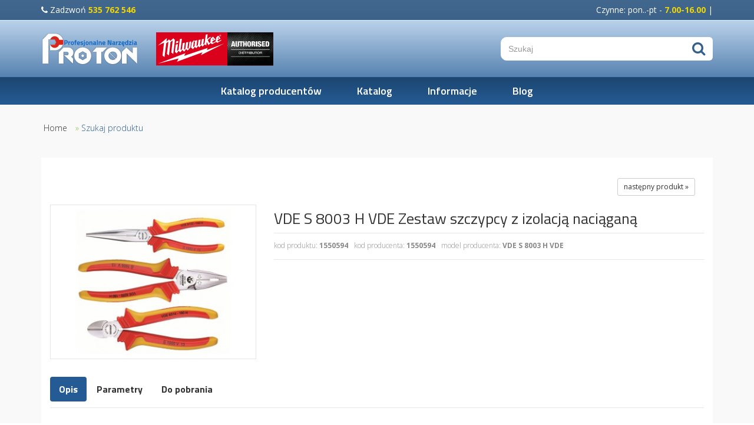

--- FILE ---
content_type: text/html; charset=utf-8
request_url: https://www.proton-narzedzia.pl/szukaj-produktu?wid=49&func=productPage&pid=1135
body_size: 9638
content:
<!DOCTYPE html><html lang="pl"><head><title>Szukaj produktu
</title><meta property="og:url"   content="https://www.proton-narzedzia.pl/szukaj-produktu?wid=49&func=view" /><meta property="og:type"  content="article" /><meta property="og:title" content=" VDE S 8003 H VDE Zestaw szczypcy z izolacją naciąganą" /><meta property="og:image" content="/uploads/att/69/9/1969/zestaw-1550594.jpg" /><meta http-equiv="Content-Type"
content="text/html; charset=utf-8"><meta name="description" content=""><meta name="keywords" content=""><link rel="icon" href="/images/favicon.png" type="image/png"><link rel="SHORTCUT ICON" href="/images/favicon.ico"><script src="https://code.jquery.com/jquery-3.5.1.min.js" type="text/javascript"></script><script src="https://code.jquery.com/ui/1.13.2/jquery-ui.min.js" type="text/javascript"></script><meta http-equiv="X-UA-Compatible" content="IE=edge"><meta name="viewport" content="width=device-width, initial-scale=1"><!-- Baner Cookie | OPTools - TiForYou.pl --><script type="text/javascript" src="https://www.opcookie.optools.pl/20bf2406a0017afd/init.js"></script><link rel="manifest" href="/images/manifest.json"><link rel="icon" sizes="192x192" href="/images/template-01/icon-192.png"><link rel="preconnect" href="https://fonts.googleapis.com"><link rel="preconnect" href="https://fonts.gstatic.com" crossorigin><link href="https://fonts.googleapis.com/css2?family=Open+Sans:wght@300;400;700&family=Titillium+Web:wght@400;600;700&display=swap" rel="stylesheet"><link href="/images/template-01/css/theme.min.css" rel="stylesheet"><!--[if lt IE 9]><script src="/images/template-01/js/html5shiv.js"></script><script src="/images/template-01/js/respond.min.js"></script><![endif]--><style type="text/css">
html {
overflow-x: hidden;
}
.search {
padding: 0 0 0 0;
}
.search input[type="text"]::-webkit-input-placeholder {}
.search input[type="text"]::-moz-placeholder {}
.search input[type="text"]:-ms-input-placeholder {}
.search input[type="text"]::-ms-input-placeholder {}
.search input[type="text"]::placeholder {}
.search input[type="text"]:focus::-webkit-input-placeholder {
opacity: 0;
}
.search input[type="text"]:focus::-moz-placeholder {
opacity: 0;
}
.search input[type="text"]:focus:-ms-input-placeholder {
opacity: 0;
}
.search input[type="text"]:focus::-ms-input-placeholder {
opacity: 0;
}
.search input[type="text"]:focus::placeholder {
opacity: 0;
}
header.affix .search {
padding: 0 0 0 0;
}
.search button {
background: #ffffff !important;
}
.search button .fa {
color: #355f8b;
}
.search button:hover .fa {
color: #2b4c70;
}
.logo a {
display: inline-block;
margin: 0 auto;
width: 100%;
max-width: 200px;
}
@media screen and (min-width: 768px) {
.logo a {
display: inline-block;
margin: initial;
max-width: initial;
}
}
.disp-flex {
display: -webkit-box;
display: -ms-flexbox;
display: flex;
-webkit-box-orient: horizontal;
-webkit-box-direction: normal;
-ms-flex-flow: row wrap;
flex-flow: row wrap;
-webkit-box-align: center;
-ms-flex-align: center;
align-items: center;
-webkit-box-pack: start;
-ms-flex-pack: start;
justify-content: flex-start;
}
.milwaukee-dealer {
width: 100%;
max-width: 200px;
}
@media screen and (min-width: 576px) {
.milwaukee-dealer {
width: 200px;
max-width: 200px;
}
}
.milwaukee-dealer img {
width: 100%;
height: 100%;
-o-object-fit: contain;
object-fit: contain;
border: 0;
}
.zoom-box {
display: inline-block;
}
.zoom-box-image {
border-bottom: 0;
}
.zoom-box-text a.btn-default {
font-weight: 700;
text-transform: uppercase;
color: #333;
padding: 8px 20px;
}
.blog-nav__title {
color: #255b94;
font-weight: 700;
margin: 0 0 20px 0;
padding: 0;
font-size: 24px;
}
.nav-left-01.--theme-blog {
padding: 25px 15px;
border-radius: 20px;
border: solid 2px #d0e7ff;
}
.article h1 {
margin-bottom: 30px;
font-weight: 700;
}
.article h2 {
margin-bottom: 30px;
font-weight: 700;
}
.article-red {
padding: 60px 40px;
margin-bottom: 100px;
}
.article-red h1,
.article-red h2,
.article-red h3,
.article-red h4,
.article-red h5,
.article-red h6 {
font-size: 40px;
margin: 0;
}
.article-red-box {
width: 100%;
max-width: 1200px;
margin: 0 auto;
position: relative;
z-index: 2;
}
.article-red-box p {
font-size: 20px;
}
.article-red-box ul {
padding-left: 20px;
padding-top: 30px;
margin-bottom: 0;
}
.article-red-box ul li {
font-size: 20px;
margin-bottom: 10px;
}
.article-box {
text-align: center;
margin: 0 0 30px 0;
padding: 20px;
border: solid 1px #cccccc;
}
.--bg-red {
background-color: #df1b33;
}
.--text-red {
color: #df1b33;
}
.--bg-black {
background-color: #000000;
}
.--text-white {
color: #ffffff;
}
.--pd-40 {
padding: 40px;
}
.--mb-30 {
margin-bottom: 30px;
}
.--mb-100 {
margin-bottom: 100px;
}
.article-form-two-cols {
position: relative;
z-index: 2;
margin-bottom: 100px;
}
.article-form-two-cols::before {
content: '';
position: absolute;
top: 0;
left: 50%;
width: 100vw;
height: 100%;
transform: translateX(-50%);
background-color: #eeeeee;
background-repeat: no-repeat;
background-position: left center;
background-size: cover;
z-index: -2;
}
.article-form-two-cols::after {
content: '';
position: absolute;
top: 0;
left: 50%;
width: 100vw;
height: 100%;
transform: translateX(-50%);
z-index: -1;
background: #fff;
opacity: .7;
}
.article-form-two-cols .--form-data {
background-color: #df1b33;
padding: 40px;
margin: 40px 0 40px 40px;
}
.article-form-two-cols .--form-row {
margin-bottom: 15px;
color: #fff;
}
.article-form-two-cols .--form-data h1,
.article-form-two-cols .--form-data h2,
.article-form-two-cols .--form-data h3,
.article-form-two-cols .--form-data h4,
.article-form-two-cols .--form-data h5,
.article-form-two-cols .--form-data h6 {
color: #fff;
font-weight: 700;
font-size: 40px;
margin: 0 0 20px 0;
}
.article-form-two-cols .--form-data p {
color: #fff;
font-weight: 400;
font-size: 16px;
font-size: 20px;
}
.article-form-two-cols .--form-data input {
padding: 10px 15px;
height: auto;
border-radius: 0;
}
.article-form-two-cols .--form-send {
padding-top: 30px;
}
.article-form-two-cols .--form-send button {
padding: 15px 45px;
color: #000;
font-weight: 700;
font-size: 16px;
background-color: #fff;
border: 0;
border-radius: 25px;
transition: all ease-in-out .15s;
}
.article-form-two-cols .--form-send button:hover {
padding: 15px 45px;
font-weight: 700;
color: #fff;
font-size: 16px;
background-color: #000;
border: 0;
border-radius: 25px;
}
/* template 02 */
.article-form-two-cols-02 {
position: relative;
z-index: 2;
margin-bottom: 100px;
}
.article-form-two-cols-02::before {
content: '';
position: absolute;
top: 0;
left: 50%;
width: 100%;
height: 100%;
transform: translateX(-50%);
background-color: #eeeeee;
background-repeat: no-repeat;
background-position: left center;
background-size: cover;
z-index: -2;
}
.article-form-two-cols-02::after {
content: '';
position: absolute;
top: 0;
left: 50%;
width: 100%;
height: 100%;
transform: translateX(-50%);
z-index: -1;
background: #fff;
opacity: .7;
}
.article-form-two-cols-02 .--form-data {
background-color: #df1b33;
padding: 40px;
margin: 40px;
}
.article-form-two-cols-02 .--form-row {
margin-bottom: 15px;
color: #fff;
}
.article-form-two-cols-02 .--form-data h1,
.article-form-two-cols-02 .--form-data h2,
.article-form-two-cols-02 .--form-data h3,
.article-form-two-cols-02 .--form-data h4,
.article-form-two-cols-02 .--form-data h5,
.article-form-two-cols-02 .--form-data h6 {
color: #fff;
font-weight: 700;
font-size: 40px;
margin: 0 0 20px 0;
}
.article-form-two-cols-02 .--form-data p {
color: #fff;
font-weight: 400;
font-size: 16px;
font-size: 20px;
}
.article-form-two-cols-02 .--form-data input {
padding: 10px 15px;
height: auto;
border-radius: 0;
}
.article-form-two-cols-02 .--form-send {
padding-top: 30px;
}
.article-form-two-cols-02 .--form-send button {
padding: 15px 45px;
color: #000;
font-weight: 700;
font-size: 16px;
background-color: #fff;
border: 0;
border-radius: 25px;
transition: all ease-in-out .15s;
}
.article-form-two-cols-02 .--form-send button:hover {
padding: 15px 45px;
font-weight: 700;
color: #fff;
font-size: 16px;
background-color: #000;
border: 0;
border-radius: 25px;
}
.verificationHumanity {}
.verificationHumanity__img {
padding-bottom: 10px;
}
.verificationHumanity__img img {
max-width: 100%;
max-height: 100%;
object-fit: contain;
border: 0;
}
.verificationHumanity__input {
width: 100%;
max-width: 300px;
}
.verificationHumanity__input input {
width: 100%;
}
.article-blog {
padding: 0;
margin: 0 0 50px 0;
box-shadow: 0 5px 10px 5px rgba(0, 0, 0, .02);
border-radius: 15px;
overflow: hidden;
text-align: center;
transition: ease-out .15s all;
}
.article-blog:hover {
box-shadow: 0 5px 15px 5px rgba(0, 0, 0, .08);
}
.article-blog__img {
padding: 0 0;
position: relative;
height: 250px;
overflow: hidden;
width: 100%;
}
.article-blog__img img {
width: 100%;
height: 100%;
object-fit: cover;
object-position: center;
border: 0;
}
.article-blog__img a {
position: absolute;
z-index: 2;
width: 100%;
height: 100%;
display: block;
top: 0;
left: 0;
text-decoration: none;
}
.article-blog__img::before {
content: '';
position: absolute;
width: 100%;
height: 100%;
z-index: 1;
top: 0;
left: 0;
background-color: rgba(37, 91, 148, .4);
}
.article-blog__content {
padding: 20px;
min-height: 260px;
}
.article-blog h1,
.article-blog h2,
.article-blog h3,
.article-blog h4,
.article-blog h5,
.article-blog h6 {
font-weight: 700;
padding: 0;
margin: 0 0 15px 0;
font-size: 24px;
}
.article-blog h1 a,
.article-blog h2 a,
.article-blog h3 a,
.article-blog h4 a,
.article-blog h5 a,
.article-blog h6 a {
text-decoration-color: #d7e7f8;
text-decoration-line: underline;
}
.article-blog h1 a:hover,
.article-blog h2 a:hover,
.article-blog h3 a:hover,
.article-blog h4 a:hover,
.article-blog h5 a:hover,
.article-blog h6 a:hover {
text-decoration-color: #ffffff;
text-decoration-line: underline;
}
.article-blog p {
font-weight: 400;
padding: 0;
margin: 0 0 15px 0;
font-size: 16px;
}
</style><link rel="stylesheet" type="text/css" href="https://code.jquery.com/ui/1.13.2/themes/base/jquery-ui.css"/></head><body><header  data-spy="affix" data-offset-top="35"><div class="top"><div class="container"><div class="row"><div class="col-xs-12 col-sm-6 col-md-6 col-lg-6 text-yellow text-left xs-text-center"><i class="fa fa-phone"></i> Zadzwoń <strong>535 762 546</strong></div><div class="col-xs-12 col-sm-6 col-md-6 col-lg-6 text-yellow text-right xs-text-center">Czynne: pon..-pt - <strong>7.00-16.00</strong> | </div></div></div></div><div class="container"><div class="row disp-flex"><div class="col-xs-6 col-sm-3 col-md-3 col-lg-2 text-left logo"><a href="https://www.proton-narzedzia.pl/home" title="Autoryzowany dystrybutor - narzędzia Milwaukee, Gedore, Ruko, Facom"><img src="/images/template-01/layout/logo.svg" alt="PROTON SC" class="responsive-image"></a></div><div class="col-xs-6 col-sm-4 col-md-3 col-lg-6"><div class="milwaukee-dealer"><img src="/uploads/att/42/2/14542/milwauke-authorised-distributor.svg" alt="Milwaukee - Autoryzowany dealer"></div></div><div class="col-xs-12 col-sm-5 col-md-6 col-lg-4"><div class="search"><div class="ui-widget"><form action="https://www.proton-narzedzia.pl/szukaj-produktu" method="get" name="products" class="form-inline"><input type="hidden" name="func" value="productList"><input type="hidden" name="wid" value="49"><input type="hidden" name="clear" value="1"><input type="text" name="field_name_like" id="input_name" value="" placeholder="Szukaj" class="form-control"><button type="submit" class="btn" id="submit"><i class="fa fa-search"></i></button></form></div><script>
$(function() {
// szukanie po nazwie
$( "#input_name" ).autocomplete({
source: function(request, response) {
$.ajax({
url: "https://www.proton-narzedzia.pl/module/TiShopSearchValues/search",
type: "GET",
dataType: "json",
data: {format: "JSON", name: "field_name_like", query: request.term, nodup: "1"},
success: function(data) {
response( $.map( data, function(item) {
return {label: item.label, value: item.value}
}));
},
error: function () {alert("Problem z wyszukiwaniem");}});
}
});
});
</script></div></div><!--
<div class="col-xs-4 col-sm-4 col-md-3 col-lg-3 text-right"><div class="my-cart"><a href="https://www.proton-narzedzia.pl/szukaj-produktu?op=tishopCart" title="Mój koszyk"><i class="fa fa-shopping-cart"></i><span> Mój koszyk</span></a></div><div class="my-login"><a href="https://www.proton-narzedzia.pl/szukaj-produktu?op=displayLogin" title="Zaloguj się" class="user-login"><i class="fa fa-user"></i></a></div></div>
--></div></div><div class="ho-nav"><nav><div class="container"><div class="row"><div class="col-xs-12 col-sm-12 col-md-12 col-lg-12"><ul class="sf-menu"><!--<li><a href="https://www.proton-narzedzia.pl/home" title="Strona główna">HOME</a></li>--><li><a href="https://www.proton-narzedzia.pl/producenci" title="Katalog producentów narzędzi i elektronarzędzi Proton Wrocław">Katalog producentów</a></li><li><a href="https://www.proton-narzedzia.pl/e-sklep" title="E sklep">Katalog</a></li><li><a href="https://www.proton-narzedzia.pl/informacje2" title="Informacje">Informacje</a></li><li><a href="https://www.proton-narzedzia.pl/blog" title="Blog">Blog</a></li></ul><nav class="meanmenu" style="display:none;"><ul><li><a href="https://www.proton-narzedzia.pl/home" title="Autoryzowany dystrybutor - narzędzia Milwaukee, Gedore, Ruko, Facom">Home</a></li><li><a href="https://www.proton-narzedzia.pl/producenci" title="Katalog producentów narzędzi i elektronarzędzi Proton Wrocław">Katalog producentów</a><ul><li><a href="https://www.proton-narzedzia.pl/gedore" title=" VDE S 8003 H VDE Zestaw szczypcy z izolacją naciąganą Klucze Młotki szczypce pilniki pęsety Gedore">Katalog Gedore</a><ul><li><a href="https://www.proton-narzedzia.pl/klucze-gedore" title=" VDE S 8003 H VDE Zestaw szczypcy z izolacją naciąganą Klucze płaskie oczkowe nastawne rurkowe fajkowe Gedore Proton Wrocław">Klucze Gedore</a></li><li><a href="https://www.proton-narzedzia.pl/mlotki-przecinaki-gedore" title=" VDE S 8003 H VDE Zestaw szczypcy z izolacją naciąganą Młotki przecinaki Gedore">Młotki przecinaki</a></li><li><a href="https://www.proton-narzedzia.pl/zestawy-kluczy-gedore" title=" VDE S 8003 H VDE Zestaw szczypcy z izolacją naciąganą Zestawy kluczy Gedore">Zestawy narzędzi</a></li><li><a href="https://www.proton-narzedzia.pl/wozki-narzedziowe-gedore" title=" VDE S 8003 H VDE Zestaw szczypcy z izolacją naciąganą Wózki narzędziowe Gedore Proton Wrocław">Wózki narzędziowe</a></li><li><a href="https://www.proton-narzedzia.pl/meble-warsztatowe-gedore" title=" VDE S 8003 H VDE Zestaw szczypcy z izolacją naciąganą Meble warsztatowe Gedore">Meble warsztatowe </a></li><li><a href="https://www.proton-narzedzia.pl/imada_gedore" title=" VDE S 8003 H VDE Zestaw szczypcy z izolacją naciąganą Imadła Gedore">Imadła Gedore</a></li><li><a href="https://www.proton-narzedzia.pl/wkretaki-gedore" title=" VDE S 8003 H VDE Zestaw szczypcy z izolacją naciąganą Wkrętaki Gedore">Wkrętaki Gedore</a></li><li><a href="https://www.proton-narzedzia.pl/pilniki-gedore" title=" VDE S 8003 H VDE Zestaw szczypcy z izolacją naciąganą Pilniki Gedore">Pilniki Gedore</a></li><li><a href="https://www.proton-narzedzia.pl/szczypce-gedore" title=" VDE S 8003 H VDE Zestaw szczypcy z izolacją naciąganą Szczypce Gedore">Szczypce Gedore</a></li><li><a href="https://www.proton-narzedzia.pl/narzedzia-izolowane-vde-gedore" title=" VDE S 8003 H VDE Zestaw szczypcy z izolacją naciąganą Narzędzia izolowane VDE Gedore - Proton Wrocław">Narzędzia izolowane VDE</a></li><li><a href="https://www.proton-narzedzia.pl/nasadki-udarowe-bity-gedore" title=" VDE S 8003 H VDE Zestaw szczypcy z izolacją naciąganą Nasadki udarowe bity Gedore">Nasadki udarowe bity </a></li><li><a href="https://www.proton-narzedzia.pl/sciagacze-gedore" title=" VDE S 8003 H VDE Zestaw szczypcy z izolacją naciąganą Ściągacze Gedore">Ściągacze Gedore</a></li><li><a href="https://www.proton-narzedzia.pl/klucze-dynamometryczne-gedore" title=" VDE S 8003 H VDE Zestaw szczypcy z izolacją naciąganą Klucze dynamometryczne Gedore proton Wrocław">Klucze dynamometryczne </a></li><li><a href="https://www.proton-narzedzia.pl/zakretarki-dynamometryczne-gedore" title=" VDE S 8003 H VDE Zestaw szczypcy z izolacją naciąganą Zakrętarki dynamometryczne Gedore">Zakrętarki dynamometryczne</a></li><li><a href="https://www.proton-narzedzia.pl/wzmacniacze-momentu-obrotowego-gedore" title=" VDE S 8003 H VDE Zestaw szczypcy z izolacją naciąganą Wzmacniacze momentu obrotowego Gedore">Wzmacniacze momentu</a></li><li><a href="https://www.proton-narzedzia.pl/pesety-gedore" title=" VDE S 8003 H VDE Zestaw szczypcy z izolacją naciąganą Pęsety Gedore">Pęsety Gedore</a></li></ul></li><li><a href="https://www.proton-narzedzia.pl/facom" title="Katalog  szczypce klucze młotki |  VDE S 8003 H VDE Zestaw szczypcy z izolacją naciąganą">Katalog Facom</a><ul><li><a href="https://www.proton-narzedzia.pl/zestawy-narzedziowe-facom" title="  VDE S 8003 H VDE Zestaw szczypcy z izolacją naciąganą">1&#46; Zestawy narzędziowe </a></li><li><a href="https://www.proton-narzedzia.pl/wozki-narzedziowe-facom" title="  VDE S 8003 H VDE Zestaw szczypcy z izolacją naciąganą">2&#46; Wózki pojemniki przenośne</a></li><li><a href="https://www.proton-narzedzia.pl/meble-warsztatowe-facom" title="  VDE S 8003 H VDE Zestaw szczypcy z izolacją naciąganą">2&#46;1 Meble warsztatowe</a></li><li><a href="https://www.proton-narzedzia.pl/skrzynki-narzedziowe-skrzynie-facom" title="  VDE S 8003 H VDE Zestaw szczypcy z izolacją naciąganą">3&#46; Skrzynki narzędziowe  walizki</a></li><li><a href="https://www.proton-narzedzia.pl/klucze_facom" title="  VDE S 8003 H VDE Zestaw szczypcy z izolacją naciąganą">4&#46; Klucze standardowe i nastawne</a></li><li><a href="https://www.proton-narzedzia.pl/grzechotki-nasadki-facom" title="  VDE S 8003 H VDE Zestaw szczypcy z izolacją naciąganą">5&#46; Grzechotki nasadki akcesoria</a></li><li><a href="https://www.proton-narzedzia.pl/klucze-dynamometryczne-facom" title="  VDE S 8003 H VDE Zestaw szczypcy z izolacją naciąganą">6&#46; Dokręcanie kontrolowane</a></li><li><a href="https://www.proton-narzedzia.pl/wkretaki-facom" title="  VDE S 8003 H VDE Zestaw szczypcy z izolacją naciąganą">7&#46; Wkrętaki klucze trzpieniowe</a></li><li><a href="https://www.proton-narzedzia.pl/klucze_trzpieniowe-facom" title="  VDE S 8003 H VDE Zestaw szczypcy z izolacją naciąganą">7&#46;1 Klucze trzpieniowe</a></li><li><a href="https://www.proton-narzedzia.pl/bity-udarowe-facom" title="  VDE S 8003 H VDE Zestaw szczypcy z izolacją naciąganą">7&#46;2 Końcówki do dokręcania</a></li><li><a href="https://www.proton-narzedzia.pl/szczypce-facom" title="  VDE S 8003 H VDE Zestaw szczypcy z izolacją naciąganą">8&#46; Szczypce Facom</a></li><li><a href="https://www.proton-narzedzia.pl/narzedzia-pomiarowe-facom" title="  VDE S 8003 H VDE Zestaw szczypcy z izolacją naciąganą">9&#46; Metrologia pomiary trasowanie</a></li><li><a href="https://www.proton-narzedzia.pl/mlotki-przecinaki-facom" title="  VDE S 8003 H VDE Zestaw szczypcy z izolacją naciąganą">10&#46; Młotki narzędzia do podbijania</a></li><li><a href="https://www.proton-narzedzia.pl/wiertla-facom" title="  VDE S 8003 H VDE Zestaw szczypcy z izolacją naciąganą">11&#46; Piłowanie wiercenie cięcie</a></li><li><a href="https://www.proton-narzedzia.pl/gwintowniki-narzynki-facom" title="  VDE S 8003 H VDE Zestaw szczypcy z izolacją naciąganą">11&#46;1 Gwintowniki narzynki</a></li><li><a href="https://www.proton-narzedzia.pl/sciagacze-facom" title="  VDE S 8003 H VDE Zestaw szczypcy z izolacją naciąganą">12&#46; Wyjmowanie</a></li><li><a href="https://www.proton-narzedzia.pl/oswietlenie-facom" title="  VDE S 8003 H VDE Zestaw szczypcy z izolacją naciąganą">13&#46; Oświetlenie</a></li><li><a href="https://www.proton-narzedzia.pl/elektronarzedzia-facom" title="  VDE S 8003 H VDE Zestaw szczypcy z izolacją naciąganą">14&#46; Elektronarzędzia</a></li><li><a href="https://www.proton-narzedzia.pl/imadla-facom" title="  VDE S 8003 H VDE Zestaw szczypcy z izolacją naciąganą">15&#46;Wyposażenie indywidualne utrzymanie ruchu</a></li><li><a href="https://www.proton-narzedzia.pl/klucze-do-rur-facom" title="  VDE S 8003 H VDE Zestaw szczypcy z izolacją naciąganą">15&#46;1 Narzędzia do hydrauliki</a></li><li><a href="https://www.proton-narzedzia.pl/gietarki-do-rur-facom" title="  VDE S 8003 H VDE Zestaw szczypcy z izolacją naciąganą">15&#46;2 Przyrządy do gięcia rur</a></li><li><a href="https://www.proton-narzedzia.pl/narzedzia-przeciwwybuchowe-facom" title="  VDE S 8003 H VDE Zestaw szczypcy z izolacją naciąganą">16&#46; Narzędzia przeciwwybuchowe ADF</a></li><li><a href="https://www.proton-narzedzia.pl/narzedzia-izolowane-vde-facom" title="  VDE S 8003 H VDE Zestaw szczypcy z izolacją naciąganą">Narzędzia izolowane VDE</a></li><li><a href="https://www.proton-narzedzia.pl/klucze-pneumatyczne-facom" title="  VDE S 8003 H VDE Zestaw szczypcy z izolacją naciąganą">Klucze pneumatyczne </a></li></ul></li><li><a href="https://www.proton-narzedzia.pl/gedore-no-spark" title=" VDE S 8003 H VDE Zestaw szczypcy z izolacją naciąganą Gedore no spark">Gedore - narzędzia nieiskrzące</a></li><li><a href="https://www.proton-narzedzia.pl/gedore-red" title=" VDE S 8003 H VDE Zestaw szczypcy z izolacją naciąganą Gedore Red">Gedore Red</a><ul><li><a href="https://www.proton-narzedzia.pl/zestawy-narzedzi-gedore-red" title=" VDE S 8003 H VDE Zestaw szczypcy z izolacją naciąganą Zestawy narzędzi Gedore Red">Zestawy narzędzi </a></li><li><a href="https://www.proton-narzedzia.pl/nasadkigedorered" title=" VDE S 8003 H VDE Zestaw szczypcy z izolacją naciąganą Nasadki">Nasadki</a></li><li><a href="https://www.proton-narzedzia.pl/szczypce-gedore-red" title=" VDE S 8003 H VDE Zestaw szczypcy z izolacją naciąganą Szczypce Gedore Red">Szczypce</a></li><li><a href="https://www.proton-narzedzia.pl/mlotki-gedore-red" title=" VDE S 8003 H VDE Zestaw szczypcy z izolacją naciąganą Młotki Gedore Red">Młotki</a></li></ul></li><li><a href="https://www.proton-narzedzia.pl/elektronarzedzia-milwaukee" title=" VDE S 8003 H VDE Zestaw szczypcy z izolacją naciąganą Milwaukee">Milwaukee</a><ul><li><a href="https://www.proton-narzedzia.pl/elektronarzedzia-sieciowe-milwakuee" title=" VDE S 8003 H VDE Zestaw szczypcy z izolacją naciąganą Elektronarzędzia Milwakuee sieciowe">Elektronarzędzia sieciowe</a></li><li><a href="https://www.proton-narzedzia.pl/elektronarzedzia-akumulatorowe-milwakuee" title=" VDE S 8003 H VDE Zestaw szczypcy z izolacją naciąganą Elektronarzędzia Milwakuee akumulatorowe">Elektronarzędzia  akumulatorowe</a></li><li><a href="https://www.proton-narzedzia.pl/akcesoria-milwaukee" title=" VDE S 8003 H VDE Zestaw szczypcy z izolacją naciąganą Akcesoria Milwaukee">Akcesoria Milwaukee</a></li><li><a href="https://www.proton-narzedzia.pl/odziez-robocza-milwaukee" title=" VDE S 8003 H VDE Zestaw szczypcy z izolacją naciąganą Odzież robocza Milwaukee">Odzież robocza </a></li><li><a href="https://www.proton-narzedzia.pl/klucze-nastawne-milwakuee" title=" VDE S 8003 H VDE Zestaw szczypcy z izolacją naciąganą Klucze nastawne">Klucze nastawne</a></li><li><a href="https://www.proton-narzedzia.pl/mlotki-milwakuee" title=" VDE S 8003 H VDE Zestaw szczypcy z izolacją naciąganą Młotki Milwakuee">Młotki Milwakuee</a></li><li><a href="https://www.proton-narzedzia.pl/narzedzia-pomiarowe-milwakuee" title=" VDE S 8003 H VDE Zestaw szczypcy z izolacją naciąganą Narzędzia pomiarowe Milwakuee">Narzędzia pomiarowe</a></li><li><a href="https://www.proton-narzedzia.pl/szczypce-milwaukee" title=" VDE S 8003 H VDE Zestaw szczypcy z izolacją naciąganą Szczypce Milwaukee">Szczypce Milwaukee</a></li><li><a href="https://www.proton-narzedzia.pl/wiertla-milwaukee" title=" VDE S 8003 H VDE Zestaw szczypcy z izolacją naciąganą Wiertła Milwaukee">Wiertła Milwaukee</a></li></ul></li><li><a href="https://www.proton-narzedzia.pl/hazet" title="Hazet">Hazet</a><ul><li><a href="https://www.proton-narzedzia.pl/szczypce-hazet" title="Szczypce Hazet">Szczypce Hazet</a></li><li><a href="https://www.proton-narzedzia.pl/zestawy-narzedzi-hazet" title="Zestawy narzędzi Hazet">Zestawy narzędzi</a></li><li><a href="https://www.proton-narzedzia.pl/gwintowniki-narzynki-nazet" title="Gwintowniki narzynki">Gwintowniki narzynki</a></li><li><a href="https://www.proton-narzedzia.pl/narzedzia-pomiarowe-hazet" title="Narzędzia pomiarowe Hazet">Narzędzia pomiarowe </a></li><li><a href="https://www.proton-narzedzia.pl/pilniki-hazet" title="Pilniki Hazet">Pilniki Hazet</a></li><li><a href="https://www.proton-narzedzia.pl/mlotki-hazet" title="Młotki Hazet">Młotki Hazet</a></li><li><a href="https://www.proton-narzedzia.pl/wozki-narzedziowe-hazet" title="Wózki narzędziowe Hazet">Wózki narzędziowe</a></li><li><a href="https://www.proton-narzedzia.pl/nasadki-udarowe-bity-hazet" title="Nasadki udarowe bity Hazet">Nasadki udarowe bity</a></li><li><a href="https://www.proton-narzedzia.pl/narzedzia-pneumatyczne-hazet" title="Klucze pneumatyczne Hazet">Narzędzia pneumatyczne</a></li><li><a href="https://www.proton-narzedzia.pl/sciagacze-hazet" title="Ściągacze Hazet">Ściągacze Hazet</a></li><li><a href="https://www.proton-narzedzia.pl/klucze-hazet" title="Klucze Hazet">Klucze Hazet</a></li><li><a href="https://www.proton-narzedzia.pl/elektronarzedzia-hazet" title="Elektronarzędzia Hazet">Elektronarzędzia Hazet</a></li><li><a href="https://www.proton-narzedzia.pl/dynamometria-hazet" title="Dynamometria Hazet">Dynamometria</a></li></ul></li><li><a href="https://www.proton-narzedzia.pl/ochsenkopf" title="Ochsenkopf">Ochsenkopf</a></li><li><a href="https://www.proton-narzedzia.pl/wiha" title="Wiha">Wiha</a><ul><li><a href="https://www.proton-narzedzia.pl/wkretaki-wiha" title="Wkrętaki Wiha">Wkrętaki Wiha</a></li><li><a href="https://www.proton-narzedzia.pl/szczypce-wiha" title="Szczypce Wiha">Szczypce Wiha</a></li><li><a href="https://www.proton-narzedzia.pl/mlotki-przecinaki-wiha" title="Młotki przecinaki Wiha">Młotki przecinaki Wiha</a></li><li><a href="https://www.proton-narzedzia.pl/zestawy-narzedzi-wiha" title="Zestawy narzędzi">Zestawy narzędzi</a></li><li><a href="https://www.proton-narzedzia.pl/narzedzia-pomiarowe-wiha" title="Narzędzia pomiarowe Wiha">Narzędzia pomiarowe </a></li><li><a href="https://www.proton-narzedzia.pl/narzedzia-izolowane-vde-wiha" title="Narzędzia izolowane VDE Wiha">Narzędzia izolowane VDE</a></li><li><a href="https://www.proton-narzedzia.pl/narzedzia-do-hydrauliki-wiha" title="Narzędzia do hydrauliki Wiha">Narzędzia do hydrauliki</a></li><li><a href="https://www.proton-narzedzia.pl/klucze-dynamometryczne-wiha" title="Klucze dynamometryczne Wiha">Klucze dynamometryczne </a></li><li><a href="https://www.proton-narzedzia.pl/pesety-wiha" title="Pęsety Wiha">Pęsety Wiha</a></li></ul></li><li><a href="https://www.proton-narzedzia.pl/ruko" title="Ruko">Ruko</a><ul><li><a href="https://www.proton-narzedzia.pl/wiertla-ruko" title="Wiertła Ruko">Wiertła Ruko</a></li><li><a href="https://www.proton-narzedzia.pl/gwintowniki-ruko" title="Gwintowniki Ruko Proton Wrocław">Gwintowniki Ruko</a></li><li><a href="https://www.proton-narzedzia.pl/dziurkowniki-ruko" title="Dziurkowniki Ruko do blach okrągłe i śrubowe">Dziurkowniki Ruko</a></li><li><a href="https://www.proton-narzedzia.pl/otwornice-bimetaliczne-ruko" title="Otwornice bimetaliczne Ruko">Otwornice bimetaliczne</a></li><li><a href="https://www.proton-narzedzia.pl/poglebiacze-ruko" title="Pogłębiacze Ruko">Pogłębiacze</a></li><li><a href="https://www.proton-narzedzia.pl/narzynki-ruko" title="Narzynki Ruko">Narzynki</a></li><li><a href="https://www.proton-narzedzia.pl/pilniki-obrotowe-ruko" title="Pilniki obrotowe Ruko">Pilniki obrotowe</a></li></ul></li><li><a href="https://www.proton-narzedzia.pl/king-tony" title="King Tony">King Tony</a><ul><li><a href="https://www.proton-narzedzia.pl/klucze-king-tony" title="Klucze King Tony">Klucze King Tony</a></li><li><a href="https://www.proton-narzedzia.pl/szczypce-king-tony" title="Szczypce King Tony">Szczypce King Tony</a></li><li><a href="https://www.proton-narzedzia.pl/wozki-warsztatowe-king-tony" title="Wózki warsztatowe King Tony">Wózki warsztatowe </a></li><li><a href="https://www.proton-narzedzia.pl/klucze-pneumatyczne-king-tony" title="Klucze pneumatyczne King Tony">Narzędzia pneumatyczne </a></li><li><a href="https://www.proton-narzedzia.pl/klucze-dynamometryczne-king-tony" title="Klucze dynamometryczne King Tony">Klucze dynamometryczne </a></li><li><a href="https://www.proton-narzedzia.pl/elektronarzedzia-king-tony" title="Elektronarzedzia King Tony">Elektronarzędzia</a></li><li><a href="https://www.proton-narzedzia.pl/nasadki-udarowe-bity-king-tony" title="Nasadki udarowe bity King Tony">Nasadki udarowe bity </a></li><li><a href="https://www.proton-narzedzia.pl/oswietlenie-king-tony" title="Ożwietlenie King Tony">Ożwietlenie King Tony</a></li><li><a href="https://www.proton-narzedzia.pl/wkretaki-king-tony" title="Wkrętaki King Tony">Wkrętaki King Tony</a></li></ul></li><li><a href="https://www.proton-narzedzia.pl/skamet" title="Skamet">Skamet</a><ul><li><a href="https://www.proton-narzedzia.pl/podnosniki-kanalowe-skamet" title="Podnośniki kanałowe Skamet">Podnośniki kanałowe</a></li><li><a href="https://www.proton-narzedzia.pl/podnosniki-hydrauliczne-skamet" title="Podnośniki hydrauliczne Skamet">Podnośniki hydrauliczne</a></li></ul></li><li><a href="https://www.proton-narzedzia.pl/ledlenser" title="Ledlenser">Ledlenser</a><ul><li><a href="https://www.proton-narzedzia.pl/latarki-przemyslowe-ledlenser" title="Latarki przemysłowe Ledlenser Proton Wrocław">Latarki przemysłowe</a></li><li><a href="https://www.proton-narzedzia.pl/latarki-profesjonalne-ledlenser" title="Latarki profesjonalne Ledlenser">Latarki profesjonalne</a></li></ul></li><li><a href="https://www.proton-narzedzia.pl/torqueleader" title="Torqueleader">Torqueleader</a><ul><li><a href="https://www.proton-narzedzia.pl/klucze-dynamometryczne-torqueleader" title="Klucze dynamometryczne Torqueleader">Klucze dynamometryczne </a></li><li><a href="https://www.proton-narzedzia.pl/ograniczniki-momentu-torqueleader" title="Ograniczniki momentu">Ograniczniki momentu</a></li></ul></li><li><a href="https://www.proton-narzedzia.pl/b-w-international" title="Walizki narzędziowe B&W International">B&W International</a></li><li><a href="https://www.proton-narzedzia.pl/caramba" title="Caramba">Caramba</a></li><li><a href="https://www.proton-narzedzia.pl/adler" title="Adler">Adler</a><ul><li><a href="https://www.proton-narzedzia.pl/wozki-narzedziowe-adler" title="Wózki narzędziowe Adler">Wózki narzędziowe</a></li><li><a href="https://www.proton-narzedzia.pl/klucze-pneumatyczne-adler" title="Klucze pneumatyczne Adler">Klucze pneumatyczne</a></li><li><a href="https://www.proton-narzedzia.pl/narzedzia-pneumatyczne-adler" title="Narzędzia pneumatyczne Adler">Narzędzia pneumatyczne </a></li></ul></li><li><a href="https://www.proton-narzedzia.pl/yale" title="Podnośniki i siłowniki hydrauliczne Yale">Yale</a><ul><li><a href="https://www.proton-narzedzia.pl/wciagniki-yale" title="Wciągniki Yale">Wciągniki Yale</a></li><li><a href="https://www.proton-narzedzia.pl/zblocza-yale" title="Zblocza Yale">Zblocza Yale</a></li><li><a href="https://www.proton-narzedzia.pl/uchwyty-yale" title="Uchwyty Yale">Uchwyty Yale</a></li><li><a href="https://www.proton-narzedzia.pl/podnosniki-hydrauliczne-yale" title="Podnośniki hydrauliczne Yale">Podnośniki hydrauliczne</a></li><li><a href="https://www.proton-narzedzia.pl/silowniki-hydrauliczne-yale" title="Siłowniki hydrauliczne Yale">Siłowniki hydrauliczne</a></li><li><a href="https://www.proton-narzedzia.pl/podnosniki-kolejowe-yale" title="Podnośniki kolejowe Yale Proton Wrocław">Podnośniki kolejowe</a></li></ul></li></ul></li><li><a href="https://www.proton-narzedzia.pl/e-sklep" title="E sklep">Katalog</a><ul><li><a href="https://www.proton-narzedzia.pl/wozki-narzedziowe-stoly-warsztatowe-szafy-narzedziowe-skrzynie-narzedziowe" title="Wyposażenie warsztatu&#58; wózki i szafy narzędziowe&#44; stoły warsztatowe&#44; skrzynie narzędziowe">Wyposażenie warsztatu</a><ul><li><a href="https://www.proton-narzedzia.pl/wozki-narzedziowe" title="Wózki narzędziowe warsztatowe King Tony&#44; wózki typu skrzynia Facom">Wózki narzędziowe</a></li><li><a href="https://www.proton-narzedzia.pl/mobilne-systemy-przechowywania-narzdzi" title="Mobilne systemy przechowywania narzędzi - walizki narzędziowe B&W">Systemy mobilne</a></li><li><a href="https://www.proton-narzedzia.pl/meble-warsztatowe" title="Meble warsztatowe&#58; stoły mobilne i stacjonarne&#44; szafki i regały warsztatowe">Meble warsztatowe</a></li><li><a href="https://www.proton-narzedzia.pl/wyposazenie-warsztatowe-lampy-ochrona-pracy" title="Lampy warsztatowe ręczne i czołówki&#44; odzież robocza warsztatowa">Lampy&#44; ochrona pracy</a></li></ul></li><li><a href="https://www.proton-narzedzia.pl/elektronarzedzia" title="Elektronarzędzia Wrocław Milwaukee&#58; wiertarki&#44; wkrętarki&#44; klucze udarowe&#44; młoty&#44; zakrętarki">Elektronarzędzia</a><ul><li><a href="https://www.proton-narzedzia.pl/elektronarzedzia-akumulatorowe" title="Elektronarzędzia akumulatorowe Milwaukee Wrocław&#58; 12V&#44; 18V&#44; 28V&#44; eletronarzędzia One Key">Elektronarzędzia akumulatorowe</a></li><li><a href="https://www.proton-narzedzia.pl/elektronarzedzia-sieciowe" title="Elektronarzędzia sieciowe Milwaukee Wrocław&#58; szlifierki kątowe&#44; młoty udarowe&#44; wiertarki i wiertnice"> Elektronarzędzia sieciowe</a></li><li><a href="https://www.proton-narzedzia.pl/elektronarzedzia-akcesoria" title="Akcesoria do elektronarzędzi Milwaukee&#58; akumulatory&#44; ładowarki&#44; wtyczki i zestawy baterii">Akcesoria</a></li></ul></li><li><a href="https://www.proton-narzedzia.pl/zakretarki-dynamometryczne" title="Zakrętarki dynamometryczne&#58; elektryczne&#44; akumulatorowe&#44; pneumatyczne&#44; hydrauliczne">Zakrętarki dynamometryczne</a><ul><li><a href="https://www.proton-narzedzia.pl/zakretarki-dynamometryczne-elektryczne" title="Zakrętarki dymanometryczne elektryczne">Elektryczne</a></li><li><a href="https://www.proton-narzedzia.pl/zakretarki-dymanometryczne-akumulatorowe" title="Zakrętarki dymanometryczne akumulatorowe">Akumulatorowe</a></li><li><a href="https://www.proton-narzedzia.pl/zakretarki-dynamometryczne-pneumatyczne" title="Zakrętarki dynamometryczne pneumatyczne">Pneumatyczne</a></li><li><a href="https://www.proton-narzedzia.pl/zakretarki-dynamometryczne-hydrauliczne" title="Zakrętarki dynamometryczne hydrauliczne">Hydrauliczne</a></li></ul></li><li><a href="https://www.proton-narzedzia.pl/wiertla-narzedziaskrawajace" title="Wiertła i narzędzia skrawające">Wiertła i narzędzia skrawające</a><ul><li><a href="https://www.proton-narzedzia.pl/wiertla" title="Wiertła ">Wiertła </a></li><li><a href="https://www.proton-narzedzia.pl/gwintowniki-narzynki" title="Gwintowniki i narzynki">Gwintowniki narzynki</a></li><li><a href="https://www.proton-narzedzia.pl/pilniki" title="Pilniki">Pilniki</a></li><li><a href="https://www.proton-narzedzia.pl/pozostale" title="Pozostałe">Pozostałe</a></li></ul></li><li><a href="https://www.proton-narzedzia.pl/narzedzia-reczne" title="Narzędzia ręczne">Narzędzia ręczne</a><ul><li><a href="https://www.proton-narzedzia.pl/klucze" title="Klucze">Klucze</a></li><li><a href="https://www.proton-narzedzia.pl/narzedzia-specjalne" title="Narzędzia specjalne">Narzędzia specjalne</a></li><li><a href="https://www.proton-narzedzia.pl/inne" title="Inne">Inne narzędzia</a></li><li><a href="https://www.proton-narzedzia.pl/zestawy-narzedzi" title="Zestawy narzędzi">Zestawy narzędzi</a></li><li><a href="https://www.proton-narzedzia.pl/rozdzielanie-i-obrobka" title="Rozdzielanie i obróbka">Rozdzielanie i obróbka</a></li><li><a href="https://www.proton-narzedzia.pl/narzedzia-nieiskrzace" title="Narzędzia nieskrzące">Narzędzia nieskrzące</a></li></ul></li><li><a href="https://www.proton-narzedzia.pl/urzadzenia-do-podnoszenia" title="Urządzenia do podnoszenia">Podnośniki i siłowniki</a></li></ul></li><li><a href="https://www.proton-narzedzia.pl/firma" title="Firma">Firma</a><ul><li><a href="https://www.proton-narzedzia.pl/regulamin" title="Regulamin">Regulamin</a></li><li><a href="https://www.proton-narzedzia.pl/polityka-prywatnosci" title="Polityka prywatności">Polityka prywatności</a></li><li><a href="https://www.proton-narzedzia.pl/kontakt" title="Kontakt">Kontakt</a></li></ul></li><li><a href="https://www.proton-narzedzia.pl/informacje2" title="Informacje">Informacje</a></li><li><a href="https://www.proton-narzedzia.pl/blog" title="Blog">Blog</a><ul><li><a href="https://www.proton-narzedzia.pl/elektronarzedzia-ich-wykorzystanie" title="Elektronarzędzia i ich wykorzystanie">Elektronarzędzia i ich wykorzystanie</a></li><li><a href="https://www.proton-narzedzia.pl/wyposazenie-warsztatu-samochodowego" title="Wyposażenie warsztatu samochodowego">Wyposażenie warsztatu samochodowego</a></li><li><a href="https://www.proton-narzedzia.pl/tarcze-do-ciecia-szlifowania" title="Tarcze do cięcia i szlifowania">Tarcze do cięcia i szlifowania</a></li><li><a href="https://www.proton-narzedzia.pl/podnosniki-hydrauliczne" title="Podnośniki hydrauliczne">Podnośniki hydrauliczne</a></li><li><a href="https://www.proton-narzedzia.pl/klucze-zastosowanie" title="Klucze i ich zastosowanie">Klucze i ich zastosowanie</a></li><li><a href="https://www.proton-narzedzia.pl/szczypce-przeznaczenie" title="Szczypce i ich przeznaczenie">Szczypce i ich przeznaczenie</a></li><li><a href="https://www.proton-narzedzia.pl/autoryzowany-dystrybutor-milwaukee" title="Autoryzowany dystrybutor Milwaukee">Autoryzowany dystrybutor Milwaukee</a></li><li><a href="https://www.proton-narzedzia.pl/podnosniki-kolejowe" title="Podnośniki kolejowe">Podnośniki kolejowe</a></li><li><a href="https://www.proton-narzedzia.pl/blog-narzedzia-reczne" title="Narzędzia ręczne">Narzędzia ręczne</a></li><li><a href="https://www.proton-narzedzia.pl/klucze-nieiskrzace" title="Klucze nieiskrzące">Klucze nieiskrzące</a></li><li><a href="https://www.proton-narzedzia.pl/zakretarki-dynamometryczne-uzycie" title="Zakrętarki dynamometryczne">Zakrętarki dynamometryczne</a></li><li><a href="https://www.proton-narzedzia.pl/narzedzia-pneumatyczne-blog" title="Narzędzia pneumatyczne">Narzędzia pneumatyczne</a></li><li><a href="https://www.proton-narzedzia.pl/przyrzady-do-giecia-rur-blog" title="Przyrządy do gięcia rur">Przyrządy do gięcia rur</a></li><li><a href="https://www.proton-narzedzia.pl/latarki-przemyslowe" title="Latarki przemysłowe">Latarki przemysłowe</a></li><li><a href="https://www.proton-narzedzia.pl/pily-reczne" title="Piły ręczne">Piły ręczne</a></li><li><a href="https://www.proton-narzedzia.pl/blog-sciagacze" title="Ściągacze">Ściągacze</a></li><li><a href="https://www.proton-narzedzia.pl/silowniki-wysokotonazowe" title="Siłowniki wysokotonażowe">Siłowniki wysokotonażowe</a></li><li><a href="https://www.proton-narzedzia.pl/zestaw-naprawczy-swiece-zarowe" title="Zestaw naprawczy do świec żarowych">Zestaw naprawczy do świec żarowych</a></li><li><a href="https://www.proton-narzedzia.pl/elektronarzedzia-akumulatorowe-blog" title="Elektronarzędzia akumulatorowe">Elektronarzędzia akumulatorowe</a></li><li><a href="https://www.proton-narzedzia.pl/narzedzia-pomiarowe-blog" title="Narzędzia pomiarowe">Narzędzia pomiarowe</a></li><li><a href="https://www.proton-narzedzia.pl/domowy-warsztat" title="Domowy warsztat">Domowy warsztat</a></li><li><a href="https://www.proton-narzedzia.pl/mlotki-rodzaje-zastosowanie" title="Młotki - rodzaje i zastosowanie">Młotki - rodzaje i zastosowanie</a></li><li><a href="https://www.proton-narzedzia.pl/blog-klucze-dynamometryczne" title="Klucze dynamometryczne">Klucze dynamometryczne</a></li><li><a href="https://www.proton-narzedzia.pl/wiertla-rodzaje-i-zastosowanie" title="Wiertła - rodzaje i zastosowanie">Wiertła - rodzaje i zastosowanie</a></li></ul></li></ul></nav></div></div></div></nav></div></header><main class="main-w-affix"><div class="container"><div class="margin30"></div><div class="page-path"><i class="fa fa-home"></i> <span class="crumbTrail"><a class="crumbTrail" href="https://www.proton-narzedzia.pl/home">Home</a> &raquo; <a class="crumbTrail" href="https://www.proton-narzedzia.pl/szukaj-produktu">Szukaj produktu</a></span></div><div class="margin30"></div><!-- cms --><div class="row"><div class="col-xs-12 col-sm-12 col-md-12 col-lg-12 edit-border"><!-- szczegóły produktu --><form action="https://www.proton-narzedzia.pl/szukaj-produktu"><input type="Hidden" name="op" value="tishopAddToCart"><input type="Hidden" name="wid" value="49"><input type="Hidden" name="pid" value="1135"><div class="product-details"><div style="padding: 15px 15px; text-align: right;"><a href="https://www.proton-narzedzia.pl/szukaj-produktu?wid=49&pn=1&func=productPage&pid=41" class="btn btn-default btn-sm"  title="następny">następny produkt &raquo;</a></div><div class="row"><div class="col-xs-12 col-sm-4 col-md-5 col-lg-4"><div class="product-image-ins"><a href="/uploads/att/69/9/1969/zestaw-1550594.jpg" title="" class="fancybox"  data-fancybox-group="gallery1"><img src="/uploads/att/69/9/1969/0-zestaw-1550594.jpg"  alt="" class="img-thumb" /></a></div></div><div class="col-xs-12 col-sm-8 col-md-7 col-lg-8"><h1> VDE S 8003 H VDE Zestaw szczypcy z izolacją naciąganą</h1><div class="product-nfo"><p>kod produktu: <strong>1550594</strong></p><p>kod producenta: <strong>1550594</strong></p><p>model producenta: <strong>VDE S 8003 H VDE</strong></p></div><hr class="product-nfo-hr"><div class="row"><div class="col-xs-12 col-sm-12 col-md-5 col-lg-5"></div></div></div></div><div class="margin20"></div><ul class="nav nav-pills"><li class="active"><a data-toggle="pill" href="#pill-description">Opis</a></li><li><a data-toggle="pill" href="#pill-parametry">Parametry</a></li><li><a data-toggle="pill" href="#pill-dopobrania">Do pobrania</a></li></ul><div class="tab-content"><div id="pill-description" class="tab-pane fade in active"><div class="margin40"></div><div class="product-details-description"><p>Pakowane w ekologicznych kartonach › Ramiona z otulinową izolacją wg EN 60900/IEC 60900</p></div></div><div id="pill-parametry" class="tab-pane fade"><div class="margin40"></div><ul class="attributes-loop"></ul></div><div id="pill-dopobrania" class="tab-pane fade"><div class="margin40"></div></div></div><!--info-do-produktu.snp--></div></form><style type="text/css">
.product-image img {width:100%; height: 100%; object-fit: contain;}
</style><!-- szczegóły produktu koniec--></div></div><!-- /.cms --></div><div class="margin50"></div><div class="container"></div></main><div class="container-fluid"><div class="row"><div class="col-xs-12"><div class="swiper-logo"><div class="swiper"><div class="swiper-wrapper"><div class="swiper-slide"><img src="/uploads/tinewsItem/4/thumb-logo-gedore.jpg" alt="Gedore" loading="lazy"></div><!-- /swiper-slide --><div class="swiper-slide"><img src="/uploads/tinewsItem/5/thumb-gedore-red.jpg" alt="Gedore Red" loading="lazy"></div><!-- /swiper-slide --><div class="swiper-slide"><img src="/uploads/tinewsItem/6/thumb-milwauke-authorised-distributor.jpg" alt="Milwaukee Authorised Distributor" loading="lazy"></div><!-- /swiper-slide --><div class="swiper-slide"><img src="/uploads/tinewsItem/7/thumb-logo-ochsenkopf.jpg" alt="Ochsenkopf" loading="lazy"></div><!-- /swiper-slide --><div class="swiper-slide"><img src="/uploads/tinewsItem/8/thumb-ruko-logo.jpg" alt="Ruko" loading="lazy"></div><!-- /swiper-slide --></div><!-- /.swiper-wrapper --></div><!-- /.swiper --></div><!-- /.swiper-logo --></div></div></div><script>
$(document).ready(function() {
const swiperLogo = new Swiper('.swiper-logo .swiper', {
direction: 'horizontal',
loop: true,
speed: 2000,
autoplay: {delay: 1500},
slidesPerView: 1,
spaceBetween: 0,
breakpoints: {
320: {
slidesPerView: 2
},
768: {
slidesPerView: 4
},
991: {
slidesPerView: 5
},
1200: {
slidesPerView: 5
}
},
});
});
</script><footer><div class="f-top-bg"><div class="container"><div class="row"><div class="col-xs-12 col-sm-4 col-md-4 col-lg-4 right-border"><div class="footer-contact xs-text-center"><h3>Proton SC</h3><p><em class="fa fa-map-marker"></em>55-040 Bielany Wrocławskie<br /><span style="padding-left:0px;display:inline-block">ul. Wrocławska 48<br />woj. dolnośląskie</span></p><p style="padding-left:33px;">NIP 896-153-59-01<br>REGON 022297402</p><p><em class="fa fa-phone"></em> Tel. 535 762 546</p><p><em class="fa fa-envelope"></em><a title="biuro@proton-narzedzia.pl" href="mailto:biuro@proton-narzedzia.pl">biuro@proton-narzedzia.pl</a></p><div class="clear"></div></div><div class="margin30"></div>
Bądź na bieżąco: <a href="#" title="Facebook" class="social-lnk" target="_blank"  rel="nofollow"><i class="fa fa-facebook"></i></a><a href="#" title="Youtube" class="social-lnk"><i class="fa fa-youtube"></i></a></div><div class="col-xs-12 col-sm-8 col-md-8 col-lg-8"><ul class="row footer-nav"><li class="col-xs-12 col-sm-4 col-md-4 col-lg-4 xs-text-center"><h4>Oferta</h4><ul><li><a href="https://www.proton-narzedzia.pl/producenci" title="Katalog producentów narzędzi i elektronarzędzi Proton Wrocław" class="">Katalog producentów</a></li><li><a href="https://www.proton-narzedzia.pl/e-sklep" title="E sklep" class="">Katalog</a></li><li><a href="https://www.proton-narzedzia.pl/firma" title="Firma" class="">Firma</a></li><li><a href="https://www.proton-narzedzia.pl/informacje2" title="Informacje" class="">Informacje</a></li><li><a href="https://www.proton-narzedzia.pl/blog" title="Blog" class="">Blog</a></li></ul></li><li class="col-xs-12 col-sm-4 col-md-4 col-lg-4 xs-text-center"><h4>Firma</h4><ul class="l-menu-p1"><li><a href="https://www.proton-narzedzia.pl/regulamin" title="Regulamin">Regulamin</a></li><li><a href="https://www.proton-narzedzia.pl/polityka-prywatnosci" title="Polityka prywatności">Polityka prywatności</a></li><li><a href="https://www.proton-narzedzia.pl/kontakt" title="Kontakt">Kontakt</a></li></ul></li><li class="col-xs-12 col-sm-4 col-md-4 col-lg-4 xs-text-center"><h4>Moje konto</h4><ul><li><a href="https://www.proton-narzedzia.pl/szukaj-produktu?op=displayLogin" title="Zaloguj się">Zaloguj się</a></li><li><a href="https://www.proton-narzedzia.pl/szukaj-produktu?op=createAccount" title="Utwórz konto">Utwórz konto</a></li></ul></li></ul></div></div></div></div><section id="google-map"><!--<div id="map-canvas"></div>--><iframe src="https://www.google.com/maps/embed?pb=!1m14!1m8!1m3!1d22314.694364021663!2d16.94438666285662!3d51.03359576284774!3m2!1i1024!2i768!4f13.1!3m3!1m2!1s0x470fc40e90f12fa7%3A0xf34e1a1cba401cec!2sProton%20S.%20C.!5e0!3m2!1spl!2spl!4v1704782492862!5m2!1spl!2spl" style="width:100%;height:450px;border:0" allowfullscreen="" loading="lazy" referrerpolicy="no-referrer-when-downgrade" title="Lokalizacja na mapie"></iframe></section><div class="container"><div class="row"><div class="col-xs-12 col-sm-12 col-md-12 col-lg-12 text-center"><div class="margin20"></div><span><a class="loginToggleLink" href="https://www.proton-narzedzia.pl/szukaj-produktu?op=displayLogin">Zaloguj się</a></span> |   | <a href="https://www.proton-narzedzia.pl/szukaj-produktu?op=createAccount" title="Zarejestruj">Zarejestruj</a>  | Projekt i realizacja: <a href="https://www.telvinet.com.pl/" title="Projekt i realizacja - telvinet.pl" onclick="window.open(this.href,'_blank');return false;" rel="nofollow">telvinet.pl</a></div><div class="col-xs-12 col-sm-12 col-md-12 col-lg-12 text-center"><br />Profesjonalne narzędzia i elektronarzędzia dla firm. Gwarancja jakości .
</div></div></div></footer><div id="go-top"><a href="#" title="do góry"></a></div><script src="/images/template-01/js/app-bundle.min.js"></script><script src="/images/template-01/js/scripts.js"></script><script src="/shared-doc/WebCM/extras_noprefix/comment/jquery.alphanum.js" type="text/javascript"></script><script src="/shared-doc/WebCM/extras_noprefix/comment/ti-comment-ajax.js" type="text/javascript"></script><script src="/images/template-01/js/vendor/bootstrap.min.js" type="text/javascript"></script><script type="text/javascript">
function getWebguiProperty (propName) {
var props = new Array();
props[" extrasURL "] = "/shared-doc/WebCM/extras_noprefix";
props[" pageURL "] = "/szukaj-produktu";
return props[propName];
}
</script></body></html>

--- FILE ---
content_type: image/svg+xml
request_url: https://www.proton-narzedzia.pl/images/template-01/layout/logo.svg
body_size: 24281
content:
<?xml version="1.0" encoding="UTF-8" standalone="no"?>
<!DOCTYPE svg PUBLIC "-//W3C//DTD SVG 1.1//EN" "http://www.w3.org/Graphics/SVG/1.1/DTD/svg11.dtd">
<svg width="100%" height="100%" viewBox="0 0 284 97" version="1.1" xmlns="http://www.w3.org/2000/svg" xmlns:xlink="http://www.w3.org/1999/xlink" xml:space="preserve" xmlns:serif="http://www.serif.com/" style="fill-rule:evenodd;clip-rule:evenodd;stroke-linecap:round;stroke-linejoin:round;stroke-miterlimit:1.5;">
    <g transform="matrix(1,0,0,1,0,2)">
        <path d="M124.709,34.827L124.709,25.159L127.43,25.159L127.43,34.847C127.43,36.228 127.19,37.247 126.709,37.904C126.229,38.561 125.264,39.255 123.815,39.986L122.738,37.975C123.348,37.569 123.774,37.251 124.018,37.021C124.262,36.79 124.438,36.516 124.546,36.198C124.654,35.88 124.709,35.423 124.709,34.827ZM242.148,35.294C241.363,35.931 240.97,36.479 240.97,36.939C240.97,37.4 241.187,37.63 241.62,37.63L242.473,37.549L242.717,39.478C241.918,39.627 241.21,39.702 240.594,39.702C239.978,39.702 239.464,39.526 239.051,39.174C238.638,38.821 238.431,38.348 238.431,37.752C238.431,36.953 238.783,36.215 239.487,35.538C239.379,35.551 239.216,35.558 239,35.558C237.47,35.558 236.359,35.152 235.669,34.339C234.978,33.527 234.633,32.207 234.633,30.379C234.633,26.736 236.129,24.915 239.122,24.915C242.074,24.915 243.549,26.445 243.549,29.505L243.346,31.394L237.375,31.394C237.388,32.017 237.554,32.467 237.872,32.745C238.191,33.023 238.648,33.161 239.244,33.161C240.503,33.161 241.627,33.121 242.615,33.04L243.184,32.979L243.224,34.989C242.818,35.084 242.365,35.179 241.864,35.274L242.148,35.294ZM215.764,28.327L215.764,32.552C215.791,32.877 215.845,33.104 215.926,33.233C216.007,33.361 216.177,33.453 216.434,33.507L216.353,35.558C215.662,35.558 215.11,35.511 214.697,35.416C214.284,35.321 213.868,35.132 213.448,34.847C212.473,35.321 211.478,35.558 210.463,35.558C208.364,35.558 207.314,34.448 207.314,32.227C207.314,31.144 207.605,30.375 208.188,29.922C208.77,29.468 209.664,29.201 210.869,29.119L213.042,28.957L213.042,28.327C213.042,27.908 212.947,27.62 212.758,27.464C212.568,27.308 212.263,27.231 211.844,27.231L208.025,27.393L207.944,25.504C209.393,25.111 210.771,24.915 212.077,24.915C213.384,24.915 214.325,25.186 214.901,25.728C215.476,26.269 215.764,27.136 215.764,28.327ZM278.911,28.327L278.911,32.552C278.938,32.877 278.993,33.104 279.074,33.233C279.155,33.361 279.324,33.453 279.582,33.507L279.5,35.558C278.81,35.558 278.258,35.511 277.845,35.416C277.432,35.321 277.016,35.132 276.596,34.847C275.621,35.321 274.626,35.558 273.61,35.558C271.511,35.558 270.462,34.448 270.462,32.227C270.462,31.144 270.753,30.375 271.335,29.922C271.917,29.468 272.811,29.201 274.016,29.119L276.19,28.957L276.19,28.327C276.19,27.908 276.095,27.62 275.905,27.464C275.716,27.308 275.411,27.231 274.991,27.231L271.173,27.393L271.091,25.504C272.54,25.111 273.918,24.915 275.225,24.915C276.531,24.915 277.473,25.186 278.048,25.728C278.624,26.269 278.911,27.136 278.911,28.327ZM122.393,27.698C120.714,27.481 119.539,27.373 118.869,27.373C118.199,27.373 117.766,27.434 117.569,27.556C117.373,27.677 117.275,27.87 117.275,28.134C117.275,28.398 117.407,28.581 117.671,28.683C117.935,28.784 118.612,28.933 119.702,29.13C120.792,29.326 121.567,29.648 122.028,30.094C122.488,30.541 122.718,31.266 122.718,32.268C122.718,34.461 121.357,35.558 118.636,35.558C117.742,35.558 116.659,35.436 115.386,35.193L114.736,35.071L114.817,32.796C116.496,33.012 117.664,33.121 118.321,33.121C118.978,33.121 119.424,33.056 119.661,32.928C119.898,32.799 120.017,32.606 120.017,32.349C120.017,32.092 119.892,31.902 119.641,31.78C119.39,31.658 118.741,31.509 117.691,31.333C116.642,31.157 115.86,30.859 115.345,30.44C114.831,30.02 114.573,29.272 114.573,28.195C114.573,27.119 114.939,26.306 115.67,25.758C116.401,25.21 117.342,24.935 118.493,24.935C119.292,24.935 120.382,25.064 121.764,25.321L122.434,25.443L122.393,27.698ZM106.977,31.394C106.991,32.017 107.156,32.467 107.475,32.745C107.793,33.023 108.25,33.161 108.846,33.161C110.105,33.161 111.229,33.121 112.217,33.04L112.786,32.979L112.827,34.989C111.269,35.369 109.861,35.558 108.602,35.558C107.072,35.558 105.961,35.152 105.271,34.339C104.58,33.527 104.235,32.207 104.235,30.379C104.235,26.736 105.731,24.915 108.724,24.915C111.676,24.915 113.152,26.445 113.152,29.505L112.948,31.394L106.977,31.394ZM159.766,28.327L159.766,32.552C159.793,32.877 159.847,33.104 159.928,33.233C160.01,33.361 160.179,33.453 160.436,33.507L160.355,35.558C159.664,35.558 159.112,35.511 158.699,35.416C158.286,35.321 157.87,35.132 157.45,34.847C156.475,35.321 155.48,35.558 154.465,35.558C152.366,35.558 151.316,34.448 151.316,32.227C151.316,31.144 151.607,30.375 152.19,29.922C152.772,29.468 153.666,29.201 154.871,29.119L157.044,28.957L157.044,28.327C157.044,27.908 156.949,27.62 156.76,27.464C156.57,27.308 156.265,27.231 155.846,27.231L152.027,27.393L151.946,25.504C153.395,25.111 154.773,24.915 156.079,24.915C157.386,24.915 158.327,25.186 158.903,25.728C159.478,26.269 159.766,27.136 159.766,28.327ZM181.316,31.394C181.33,32.017 181.495,32.467 181.814,32.745C182.132,33.023 182.589,33.161 183.185,33.161C184.444,33.161 185.568,33.121 186.556,33.04L187.125,32.979L187.166,34.989C185.608,35.369 184.2,35.558 182.941,35.558C181.411,35.558 180.3,35.152 179.61,34.339C178.919,33.527 178.574,32.207 178.574,30.379C178.574,26.736 180.07,24.915 183.063,24.915C186.015,24.915 187.491,26.445 187.491,29.505L187.287,31.394L181.316,31.394ZM254.152,21.097L254.152,35.314L251.451,35.314L251.451,34.888C250.503,35.335 249.683,35.558 248.993,35.558C247.517,35.558 246.488,35.132 245.906,34.279C245.323,33.425 245.032,32.075 245.032,30.226C245.032,28.378 245.381,27.031 246.078,26.185C246.776,25.338 247.828,24.915 249.237,24.915C249.67,24.915 250.272,24.983 251.044,25.118L251.43,25.199L251.43,21.097L254.152,21.097ZM130.497,26.306C131.215,25.379 132.413,24.915 134.092,24.915C135.771,24.915 136.97,25.379 137.688,26.306C138.405,27.234 138.764,28.537 138.764,30.216C138.764,33.778 137.207,35.558 134.092,35.558C130.978,35.558 129.421,33.778 129.421,30.216C129.421,28.537 129.78,27.234 130.497,26.306ZM87.316,26.306C88.033,25.379 89.232,24.915 90.911,24.915C92.59,24.915 93.788,25.379 94.506,26.306C95.224,27.234 95.582,28.537 95.582,30.216C95.582,33.778 94.025,35.558 90.911,35.558C87.796,35.558 86.239,33.778 86.239,30.216C86.239,28.537 86.598,27.234 87.316,26.306ZM143.476,35.314L140.754,35.314L140.754,25.159L143.456,25.159L143.456,25.728C144.377,25.186 145.223,24.915 145.995,24.915C147.349,24.915 148.283,25.315 148.798,26.113C149.312,26.912 149.57,28.145 149.57,29.81L149.57,35.314L146.848,35.314L146.848,29.891C146.848,29.025 146.746,28.385 146.543,27.972C146.34,27.559 145.934,27.352 145.325,27.352C144.769,27.352 144.234,27.447 143.72,27.637L143.476,27.718L143.476,35.314ZM194.153,35.314L194.153,21.503L198.885,21.503L202.216,32.877L202.419,32.877L202.419,21.503L205.222,21.503L205.222,35.314L200.612,35.314L197.159,23.94L196.956,23.94L196.956,35.314L194.153,35.314ZM170.571,35.314L167.85,35.314L167.85,25.159L170.551,25.159L170.551,25.728C171.472,25.186 172.318,24.915 173.09,24.915C174.444,24.915 175.378,25.315 175.893,26.113C176.407,26.912 176.665,28.145 176.665,29.81L176.665,35.314L173.943,35.314L173.943,29.891C173.943,29.025 173.841,28.385 173.638,27.972C173.435,27.559 173.029,27.352 172.42,27.352C171.864,27.352 171.33,27.447 170.815,27.637L170.571,27.718L170.571,35.314ZM100.782,27.474L100.782,35.314L98.06,35.314L98.06,27.474L96.964,27.474L96.964,25.159L98.06,25.159L98.06,24.712C98.06,23.25 98.277,22.241 98.71,21.686C99.144,21.13 99.915,20.853 101.026,20.853C101.513,20.853 102.143,20.921 102.915,21.056L103.341,21.117L103.301,23.331C102.705,23.304 102.204,23.29 101.798,23.29C101.391,23.29 101.121,23.399 100.985,23.615C100.85,23.832 100.782,24.204 100.782,24.732L100.782,25.159L103.24,25.159L103.24,27.474L100.782,27.474ZM265.892,35.314L265.892,25.159L268.613,25.159L268.613,35.314L265.892,35.314ZM162.487,35.314L162.487,21.097L165.209,21.097L165.209,35.314L162.487,35.314ZM79.212,35.314L79.212,25.159L81.913,25.159L81.913,26.235C83.05,25.558 84.134,25.118 85.163,24.915L85.163,27.657C84.066,27.887 83.125,28.124 82.339,28.368L81.933,28.51L81.933,35.314L79.212,35.314ZM72.57,31.293L70.295,31.293L70.295,35.314L67.492,35.314L67.492,21.503L72.57,21.503C75.847,21.503 77.485,23.101 77.485,26.296C77.485,27.908 77.069,29.143 76.236,30.003C75.403,30.863 74.181,31.293 72.57,31.293ZM218.364,35.314L218.364,25.159L221.065,25.159L221.065,26.235C222.202,25.558 223.286,25.118 224.315,24.915L224.315,27.657C223.218,27.887 222.277,28.124 221.492,28.368L221.085,28.51L221.085,35.314L218.364,35.314ZM256.244,27.596L256.244,25.159L263.779,25.159L263.779,27.596L259.514,32.877L263.779,32.877L263.779,35.314L256.244,35.314L256.244,32.877L260.509,27.596L256.244,27.596ZM225.493,27.596L225.493,25.159L233.028,25.159L233.028,27.596L228.763,32.877L233.028,32.877L233.028,35.314L225.493,35.314L225.493,32.877L229.758,27.596L225.493,27.596ZM274.341,31.008C273.583,31.076 273.204,31.482 273.204,32.227C273.204,32.972 273.536,33.344 274.199,33.344C274.714,33.344 275.276,33.263 275.885,33.1L276.19,33.019L276.19,30.846L274.341,31.008ZM155.196,31.008C154.437,31.076 154.058,31.482 154.058,32.227C154.058,32.972 154.39,33.344 155.054,33.344C155.568,33.344 156.13,33.263 156.739,33.1L157.044,33.019L157.044,30.846L155.196,31.008ZM211.194,31.008C210.435,31.076 210.056,31.482 210.056,32.227C210.056,32.972 210.388,33.344 211.052,33.344C211.566,33.344 212.128,33.263 212.737,33.1L213.042,33.019L213.042,30.846L211.194,31.008ZM132.6,32.511C132.877,32.999 133.375,33.243 134.092,33.243C134.81,33.243 135.308,32.999 135.585,32.511C135.863,32.024 136.002,31.259 136.002,30.216C136.002,29.174 135.863,28.415 135.585,27.941C135.308,27.468 134.81,27.231 134.092,27.231C133.375,27.231 132.877,27.468 132.6,27.941C132.322,28.415 132.183,29.174 132.183,30.216C132.183,31.259 132.322,32.024 132.6,32.511ZM89.418,32.511C89.696,32.999 90.193,33.243 90.911,33.243C91.628,33.243 92.126,32.999 92.404,32.511C92.681,32.024 92.82,31.259 92.82,30.216C92.82,29.174 92.681,28.415 92.404,27.941C92.126,27.468 91.628,27.231 90.911,27.231C90.193,27.231 89.696,27.468 89.418,27.941C89.14,28.415 89.002,29.174 89.002,30.216C89.002,31.259 89.14,32.024 89.418,32.511ZM251.146,32.877L251.43,32.816L251.43,27.474C250.685,27.339 250.022,27.271 249.44,27.271C248.343,27.271 247.795,28.246 247.795,30.196C247.795,31.252 247.916,32.004 248.16,32.451C248.404,32.897 248.807,33.121 249.369,33.121C249.931,33.121 250.523,33.04 251.146,32.877ZM110.47,29.323C110.47,28.51 110.342,27.945 110.085,27.627C109.827,27.308 109.377,27.149 108.734,27.149C108.091,27.149 107.637,27.315 107.373,27.647C107.109,27.979 106.97,28.537 106.957,29.323L110.47,29.323ZM184.809,29.323C184.809,28.51 184.681,27.945 184.424,27.627C184.166,27.308 183.716,27.149 183.073,27.149C182.43,27.149 181.976,27.315 181.712,27.647C181.448,27.979 181.309,28.537 181.296,29.323L184.809,29.323ZM240.868,29.323C240.868,28.51 240.74,27.945 240.482,27.627C240.225,27.308 239.775,27.149 239.132,27.149C238.489,27.149 238.035,27.315 237.771,27.647C237.507,27.979 237.368,28.537 237.355,29.323L240.868,29.323ZM70.295,28.896L72.549,28.896C73.944,28.896 74.642,28.029 74.642,26.296C74.642,25.443 74.472,24.83 74.134,24.458C73.795,24.086 73.267,23.9 72.549,23.9L70.295,23.9L70.295,28.896ZM124.709,23.859L124.709,21.097L127.43,21.097L127.43,23.859L124.709,23.859ZM265.892,23.859L265.892,21.097L268.613,21.097L268.613,23.859L265.892,23.859Z" style="fill:rgb(20,106,199);fill-rule:nonzero;"/>
    </g>
    <use xlink:href="#_Image1" x="1.814" y="1.67" width="280.335px" height="94.734px" transform="matrix(0.997632,0,0,0.9972,0,0)"/>
    <g transform="matrix(1,0,0,1,0,2)">
        <path d="M121.238,42.565C134.937,42.565 146.06,53.687 146.06,67.387C146.06,81.086 134.937,92.209 121.238,92.209C107.538,92.209 96.416,81.086 96.416,67.387C96.416,53.687 107.538,42.565 121.238,42.565ZM209.108,42.565C222.807,42.565 233.929,53.687 233.929,67.387C233.929,81.086 222.807,92.209 209.108,92.209C195.408,92.209 184.286,81.086 184.286,67.387C184.286,53.687 195.408,42.565 209.108,42.565ZM161.261,42.853L149.417,56.077L161.55,56.077L161.55,90.88L175.476,90.88L175.476,56.077L179.237,56.077L192.031,42.853L161.261,42.853ZM79.158,42.854C87.415,42.933 94.093,49.66 94.093,57.934C94.093,63.142 91.447,67.737 87.429,70.447L87.636,70.547L92.981,76.005L92.697,90.88L66.86,65.854L77.036,65.983C78.765,64.924 79.92,63.016 79.92,60.841C79.92,58.263 78.188,56.216 75.593,56.077L64.951,56.077L64.951,90.88L51.025,90.88L51.025,57.191L64.951,42.853L79.109,42.854L79.158,42.854ZM248.615,42.853L235.685,56.077L235.685,90.88L249.61,90.88L249.61,60.554L279.954,90.88L279.954,42.853L267.173,42.853L267.135,59.841L248.615,42.853ZM44.307,50.958L25.916,50.958L25.916,35.159L39.618,35.159L44.63,27.178L40.307,18.855L21,18.855L21,90.88L4,90.88L4,19.358L21,1.855L40.012,1.855L41.968,1.857C54.576,2.855 64.511,13.491 64.511,26.354C64.511,38.363 55.851,48.843 44.442,50.934L44.307,50.958ZM121.238,54.171L132.683,60.779L132.683,73.995L121.238,80.603L109.792,73.995L109.792,60.779L121.238,54.171ZM199.759,59.214L217.28,76.736C215.096,78.648 212.236,79.807 209.108,79.807C202.253,79.807 196.688,74.242 196.688,67.387C196.688,64.258 197.847,61.398 199.759,59.214ZM218.144,75.903L200.591,58.35C202.815,56.253 205.813,54.967 209.108,54.967C215.962,54.967 221.528,60.532 221.528,67.387C221.528,70.682 220.242,73.679 218.144,75.903ZM121.238,63.566C123.346,63.566 125.058,65.278 125.058,67.387C125.058,69.495 123.346,71.207 121.238,71.207C119.129,71.207 117.417,69.495 117.417,67.387C117.417,65.278 119.129,63.566 121.238,63.566Z" style="fill:white;stroke:rgb(217,217,217);stroke-width:0.21px;"/>
    </g>
    <g transform="matrix(1,0,0,1,0,2)">
        <path d="M26.083,18.855C28.541,13.3 33.491,9.504 39.191,9.504C45.29,9.504 50.53,13.849 52.784,20.042L63.667,20.042C64.225,22.055 64.511,24.172 64.511,26.354C64.511,29.381 63.96,32.311 62.951,35.035L52.201,35.035C49.706,40.463 44.813,44.155 39.191,44.155C33.612,44.155 28.751,40.519 26.239,35.159L39.636,35.159L43.63,27.178L39.6,18.855L26.083,18.855Z" style="fill:rgb(218,37,28);"/>
    </g>
    <defs>
        <image id="_Image1" width="281px" height="95px" xlink:href="[data-uri]"/>
    </defs>
</svg>


--- FILE ---
content_type: application/javascript
request_url: https://www.opcookie.optools.pl/stable/1.0.3/script.js?cid=20bf2406a0017afd&d=d3d3LnByb3Rvbi1uYXJ6ZWR6aWEucGw=&lang=pl
body_size: 22379
content:
const _0x44a083=_0xbe5c;(function(_0x815df0,_0x4c79c3){const _0x28395a=_0xbe5c,_0x568d0a=_0x815df0();while(!![]){try{const _0x5c6588=-parseInt(_0x28395a(0x491))/(-0x1f61+-0x375*-0x7+0x72f)+-parseInt(_0x28395a(0x4c9))/(0x1*0x86a+0x14ed+-0x1*0x1d55)*(parseInt(_0x28395a(0x207))/(0x999+0x1*0x3df+-0xd75))+parseInt(_0x28395a(0x644))/(-0x11a5+-0x1*0xb2b+-0x99c*-0x3)*(parseInt(_0x28395a(0x5a5))/(0x14a4*0x1+0x215*-0x7+0xac*-0x9))+-parseInt(_0x28395a(0x3d1))/(-0xf57*0x1+-0x102f+0x1f8c)*(parseInt(_0x28395a(0x401))/(0x1263+0xf03+-0x1*0x215f))+parseInt(_0x28395a(0x5d2))/(0x6d*-0x11+-0x1f*0xd7+0x214e)*(parseInt(_0x28395a(0x4d2))/(-0x68+-0x1*0x1ab+0x21c))+-parseInt(_0x28395a(0x30a))/(-0x1f43+0x51e+0x1a2f*0x1)*(parseInt(_0x28395a(0x582))/(0x1353*-0x1+-0x193f+-0x4f5*-0x9))+-parseInt(_0x28395a(0x5b4))/(-0x937+0xaca+0x17*-0x11)*(-parseInt(_0x28395a(0x42d))/(-0x1f6*-0x6+-0x7*0x48a+-0x403*-0x5));if(_0x5c6588===_0x4c79c3)break;else _0x568d0a['push'](_0x568d0a['shift']());}catch(_0x196faf){_0x568d0a['push'](_0x568d0a['shift']());}}}(_0x40f8,0xd62*-0xf9+0x38977*-0x1+-0x1a36c5*-0x1));import'./dist/cookieconsent.umd.js';import{enableSections,getTranslation,logConsent,getCategoriesFromConfig,getCategoriesFromservicesByCategoryData,getServicesFromScripts,getCategoriesFromScripts,getUserOptionsCookieConsentFromScript,updateConsent,defaultGtagConsent,updateGtagConsent,necessaryCookiesEnable,initScriptsList,getServiceDataByName,initOptionsOnConsent,ytsrc,gmapssrc,disableGoogleMapsIframes,enableGoogleMapsIframes,disableYouTubeIframes,enableYouTubeIframes,disableWidgetFacebookLikeBoxIframes,showServicesTable,showPartnersTable,showCookiesTable,getCookiesDataByName,uniqueArray,getCookieDataForCategory,getAllCategoryAllServicesAndCookies,getCookiesDataForService,getCookiesDataForServiceAndCategory,getAllAcceptedCookies,deleteCookiesForRejectedServices,deleteAllCookiesSkipAccepted,deleteCookies,getRejectedServices,getAcceptedServices,getAcceptedServicesInCategory,disableServicesInAllCategories,enableServicesInAllCategories,getCategoriesForService,getServiceForCategory,getServicesInCategory,replaceShortcodes,createCookiecIcon,checkAccess,getUserConsent}from'./functions.js';import{cookiesList,excludedCookiesList,servicesList,userOptionsCookieConsent,userServicesSelected}from'./data.js?cid=20bf2406a0017afd-d3d3LnByb3Rvbi1uYXJ6ZWR6aWEucGw=&lang=pl';import{translations}from'./translations.js?cid=20bf2406a0017afd-d3d3LnByb3Rvbi1uYXJ6ZWR6aWEucGw=';import{defaultMainSections}from'./sections.js?cid=20bf2406a0017afd-d3d3LnByb3Rvbi1uYXJ6ZWR6aWEucGw=&lang=pl';import{defaultMainCategories}from'./categories.js?cid=20bf2406a0017afd-d3d3LnByb3Rvbi1uYXJ6ZWR6aWEucGw=&lang=pl';import{defaultGuiOptions}from'./options.js?cid=20bf2406a0017afd-d3d3LnByb3Rvbi1uYXJ6ZWR6aWEucGw=';let language=_0x44a083(0x63b),modalShowCounter=-0x11fb+0x2029*-0x1+-0x2*-0x1912,mainSections={},servicesFromScript=servicesList,optionsCookieConsent={};if(typeof userOptionsCookieConsent===_0x44a083(0x3f8)){let userOptionsCookieConsentFromScript=getUserOptionsCookieConsentFromScript();optionsCookieConsent=userOptionsCookieConsentFromScript;}else typeof userOptionsCookieConsent!==_0x44a083(0x3f8)&&(optionsCookieConsent=userOptionsCookieConsent);let guiOptions=optionsCookieConsent[_0x44a083(0x299)]?optionsCookieConsent[_0x44a083(0x299)]:defaultGuiOptions,theme=optionsCookieConsent[_0x44a083(0x350)]?optionsCookieConsent[_0x44a083(0x350)]:_0x44a083(0x3d8)+_0x44a083(0x363);document[_0x44a083(0x4d4)+_0x44a083(0x384)][_0x44a083(0x3a5)][_0x44a083(0x585)](theme);let mainCategories={...defaultMainCategories};mainSections=defaultMainSections;optionsCookieConsent[_0x44a083(0x4bb)+'al']&&Object[_0x44a083(0x425)](optionsCookieConsent[_0x44a083(0x4bb)+'al'])[_0x44a083(0x27d)](function(_0x2f8c15){const _0x341b08=_0x44a083,_0xe2655f={'mkiNE':function(_0x42c46f,_0x56e830){return _0x42c46f!=_0x56e830;}};optionsCookieConsent[_0x341b08(0x4bb)+'al']&&Object[_0x341b08(0x425)](optionsCookieConsent[_0x341b08(0x4bb)+'al'][_0x2f8c15])[_0x341b08(0x27d)](function(_0x18384e){const _0x4c2642=_0x341b08;_0xe2655f[_0x4c2642(0x2b4)](optionsCookieConsent[_0x4c2642(0x4bb)+'al'][_0x2f8c15][_0x18384e],'')&&(mainSections[_0x4c2642(0x236)+'ns'][_0x2f8c15][_0x4c2642(0x4bb)+'al'][_0x18384e]=optionsCookieConsent[_0x4c2642(0x4bb)+'al'][_0x2f8c15][_0x18384e]);});});optionsCookieConsent[_0x44a083(0x3fb)+_0x44a083(0x2ab)]&&Object[_0x44a083(0x425)](optionsCookieConsent[_0x44a083(0x3fb)+_0x44a083(0x2ab)])[_0x44a083(0x27d)](function(_0x1b3185){const _0x4fe3e2=_0x44a083,_0x281aa9={'qihSk':function(_0x29cb96,_0x51c831){return _0x29cb96!=_0x51c831;}};optionsCookieConsent[_0x4fe3e2(0x3fb)+_0x4fe3e2(0x2ab)]&&Object[_0x4fe3e2(0x425)](optionsCookieConsent[_0x4fe3e2(0x3fb)+_0x4fe3e2(0x2ab)][_0x1b3185])[_0x4fe3e2(0x27d)](function(_0x1e2f5f){const _0x4a5da7=_0x4fe3e2;_0x281aa9[_0x4a5da7(0x52f)](optionsCookieConsent[_0x4a5da7(0x3fb)+_0x4a5da7(0x2ab)][_0x1b3185][_0x1e2f5f],'')&&(mainSections[_0x4a5da7(0x236)+'ns'][_0x1b3185][_0x4a5da7(0x3fb)+_0x4a5da7(0x2ab)][_0x1e2f5f]=optionsCookieConsent[_0x4a5da7(0x3fb)+_0x4a5da7(0x2ab)][_0x1b3185][_0x1e2f5f]);});});for(var key in mainCategories){let services=getServiceNamesByCategory(userServicesSelected,key);mainCategories[key][_0x44a083(0x47d)]=services;};function getServiceNamesByCategory(_0x4a4b8b,_0x1c8e29){const _0x1a2fd6=_0x44a083,_0x29d459={'ZOymW':function(_0x275290,_0x23f026){return _0x275290===_0x23f026;}},_0x291516={};for(const _0x42f8f6 of _0x4a4b8b){if(_0x29d459[_0x1a2fd6(0x535)](_0x42f8f6[_0x1a2fd6(0x62e)],_0x1c8e29)){const _0x3e7f75=_0x42f8f6[_0x1a2fd6(0x191)];_0x291516[_0x3e7f75]={'label':_0x3e7f75};}}return _0x291516;}function _0x40f8(){const _0x50ab72=['eff4;\x0a\x20\x20\x20\x20','y_policy','\x20\x20\x20\x20\x0a\x20\x20\x20\x20#','JbMGH','gtag','PBUEN','\x20\x20\x20-webkit','low:\x20colum','red;\x22>Erro','xbox;\x0a\x20\x20\x20\x20','gn:\x20left;\x0a','bkCTd',':\x20600;\x0a\x20\x20\x20','ogo','in;\x0a\x20\x20\x20\x20}\x0a','lexbox;\x0a\x20\x20','aJrtN','\x2015px;\x0a\x20\x20\x20','eRLgT','y\x20.cookieb','alog\x22>','\x20\x20\x20\x20displa','\x20\x20\x20\x20\x20\x20\x20-ms','768px)\x20{\x0a\x20','\x20i\x20<a\x20href','-logo\x20{\x0a\x20\x20','nter;\x0a\x20\x20\x20\x20','nBqoC','gleMoreBut','use</a>','ad\x20our','in:\x200;\x0a\x20\x20\x20','</li>','APGVx','tSibling','0vw;\x0a\x20\x20\x20\x20\x20','services','-width:\x2011','rap;\x0a\x20\x20\x20\x20\x20','\x20}\x0a\x20\x20\x20\x20\x0a\x20\x20','</strong><','\x20justify-c','nd-color:\x20','unsere','\x20\x20\x20\x20border','r\x20.15s\x20eas','nuluj-zgod','mYiHd','t-state\x20p\x20','to;\x20\x0a\x20\x20\x20\x20\x20','\x20\x20\x20\x20\x20','t:\x2042px;\x0a\x20','abase!</sp','KyNkZ','itAkt','checked','1158191ZTRsvT','jIsCC','irection:\x20','kNWuU','of_use','>\x0a\x20\x20\x20\x20\x20\x20\x20\x20','join','items:\x20cen','categories','\x20\x20\x20\x20\x20trans','getAttribu','validConse','\x20\x20\x20z-index','dy\x22\x20aria-h','\x0a\x20\x20\x20\x20</div','ary\x20.cooki','uDUmq','changeCons','SOBLN','state\x20ul\x20l','over\x20{}\x0a\x20\x20','liABg','CjPVK','\x5c$&','ebot-widge','>polityką\x20','ntent\x20.clo','ize:\x20100%\x20','y_storage_','lor\x20.15s\x20e','CookiesInf','animal\x20}}','\x20partners<','\x20\x20\x20\x20\x20\x20just','\x20\x20\x20\x20\x20\x20\x20mar','xLKGF','\x20center;\x0a\x20','<br\x20/>Wir\x20','cel\x20{\x0a\x20\x20\x20\x20','.modal-sum','\x20\x20\x20\x20\x20\x20\x20\x20}\x0a','t:\x20flex-st','consentMod','l=\x22noopene','\x22modal-con','l/assets/i','analytics_','kiebot-wid','\x20\x20\x20<a\x20rel=','xZkZo','t:\x20700;\x0a\x20\x20','insertBefo','nt\x22>\x0a\x20\x20\x20\x20\x20',';\x20\x0a\x20\x20\x20\x20\x20\x20\x20','round-colo','WcKKn','306454OLgHeE','n\x20nowrap;\x0a','a\x201','nextElemen','t-box-pack','setAttribu','\x20\x20\x20\x20}\x0a\x20\x20\x20\x20','\x0a\x20\x20\x20\x20\x20\x20\x20\x20f','\x20\x20\x20\x20\x20justi','50391iZBxRB','der-radius','documentEl','\x20\x20\x20\x20\x20backg','MAyhJ','\x20\x20\x20\x20\x20\x20\x20\x20\x20c','}\x0a\x0a\x20\x20\x20\x20\x20\x20\x20','qOwia','ners-table','\x0a\x20\x20\x20\x20\x20\x20\x20\x20b','mary','ned\x20in\x20dat','</a>','se,\x20border','y:\x20-webkit','LOlFv','e-service\x20','\x20\x20right:\x201','tent\x22>\x0a\x20\x20\x20','5s\x20ease;\x0a\x20','\x20\x20#myModal','\x20\x20\x20top:\x2010','g\x20viewBox=','gPOqS','\x20\x20\x20\x20\x20\x20\x20\x20\x20h','eButton','ers-table','f5;\x0a\x20\x20\x20\x20\x20\x20','\x20min-width','\x20margin-bo','x-align:\x20e','\x20\x20}\x0a\x20\x20\x20\x20\x0a\x20','tStatusCon','\x20\x20\x20\x20\x20\x20\x20\x20.m','\x0a\x20\x20\x20\x20\x0a\x20\x20\x20\x20','d;\x20\x0a\x20\x20\x20\x20\x20\x20','lfpIk','\x20\x20\x20\x20\x20align','xed;\x20\x0a\x20\x20\x20\x20','loading=\x22l','on-desc-wr','\x20rgba(0,0,','\x20\x20\x20\x20\x20\x20\x20\x20po','-state\x22>','a\x20class=\x22t','-box-shado','t-widget-s','.toggleMor','s\x20ease,\x20co','vvczd','odalSummar','ummary\x20.mo','ion:\x20absol','\x20\x20\x20\x20#myMod','ute;\x0a\x20\x20\x20\x20\x20','gVDse','KqVRC','ont-weight','5|3|4|7|1|','\x22modal-sum','\x20\x20font-wei','.section__',':\x200;\x0a\x20\x20\x20\x20\x20','\x20border-ra','er,\x0a\x20\x20\x20\x20\x20\x20','box-sizing','0%\x200;\x0a\x20\x20\x20\x20','0,0,.2);\x0a\x20','cc:onChang','.myModalsu','.cc-user-l','#myModalSu','\x0a\x20\x20\x20\x20\x20\x20\x20\x20w','BHCVU','NoPRQ','\x20backgroun','reload','lor:\x20#eaef','\x20#d4dae0;\x0a','\x20\x0a\x20\x20\x20\x20<div','dget-summa','\x20\x20z-index:','OnvOS','ng:\x200;\x0a\x20\x20\x20','YoPZX','ease,\x20colo','ef=','\x20stretch;\x0a',':\x20flex-sta','margin:\x200\x20','ht:\x20400;\x0a\x20','ckground-s','\x20\x20\x20\x20\x20\x20marg','qihSk','id\x20#d2d2d2','ry-btn-cha','\x0a\x0a\x20\x20\x20\x20<div','#aaa;\x0a\x20\x20\x20\x20','ckground-c','ZOymW','i</a>','odal-conte','eIpCa','</span>\x0a\x20\x20','get-state\x22','0;\x20\x20\x20\x20\x20\x20\x20\x20','x\x2015px\x20-10','g-top:9px;','mrAzJ','hcJMd','DDcWK','tial;\x0a\x20\x20\x20\x20','go\x22>\x0a\x20\x20\x20\x20\x20','UAQME','value','modalName','15px\x20-10px','service','hYfgA','erflow-y:\x20','0%;border:','apsIframes','ath></svg>','box;\x0a\x20\x20\x20\x20\x20','stener','\x20\x20\x20height:','pgTeu','azy\x22></a>\x20','bkit-box-a','\x20min-heigh','laden\x20Sie\x20','-orient:\x20v','\x20width=\x2260','\x20lub\x20\x22gtm\x22','Vtnlx','lso\x20invite','isqLW','includes','Cookies\x20in','0|1|6|5|2|','tegory','(min-width','hover\x20{\x0a\x20\x20','n:none;\x22\x20t','SNnOJ','\x20\x20\x20\x20\x20\x20\x20\x20-o','\x20999999999','on\x22\x20href=\x22','ertical;\x0a\x20','s-flex-pac','TASjP','aEgyd','hide','cc:onFirst','jFqEs','attributes','innerText','ition:\x20bac','UnUOH','ox;\x0a\x20\x20\x20\x20\x20\x20','{\x0a\x20\x20\x20\x20\x20\x20\x20\x20','</p>\x0a\x20\x20\x20\x20\x20','setLanguag','\x20\x20\x20\x20\x20\x20\x20pos','oModal','\x20\x20\x20\x0a\x20\x20\x20\x20#m','p\x20strong\x20{','-flow:\x20col','\x20\x20\x20\x20','utton','My\x20section',':\x20#343434;','</div>','div','toLocaleSt','\x20\x20\x20\x20\x20\x20\x20#my','6028CkPiUR','height:\x20au','#d81c51;\x0a\x20','add','\x20\x20\x20\x20\x20borde','\x20\x20\x20top:\x200;','#anuluj-zg','d4dae0;\x0a\x20\x20','rYou\x20and\x20y','\x20none;\x20\x0a\x20\x20','align:\x20rig','aspopup=\x22d','n_de','\x20\x20backgrou','\x20\x20\x20\x20\x20\x20\x20hei','olor:\x20rgba',';\x20\x20\x20\x20\x20\x20\x0a\x20\x20','-flex:\x201;\x0a',':\x20-ms-flex','xYAyA','lay:\x20flex;','eight:\x20100','x-pack:\x20st','p>\x20\x20\x20\x0a\x20\x20\x20\x20','dow:\x200\x2010p','sTItY','ę\x22\x20aria-ha','d\x20#888;\x0a\x20\x20','ize:\x2013px;','óły</a>','tzrichtlin','\x0a\x20\x20\x20\x20#myMo','PfhUP','</strong>\x0a','in:\x200\x200\x205p','390qIRbEH','summary-co','ding:\x2016px','-box;\x0a\x20\x20\x20\x20','\x20\x20\x20\x20\x20\x20\x20\x20-m','%;\x20\x0a\x20\x20\x20\x20\x20\x20','esOnStart','ences\x22\x20tit','#list-part','\x20\x20\x20\x20\x20\x20\x20bor','#343434;\x0a\x20','title','toggle-ser','\x22nofollow\x22','ze:\x2028px;\x0a','12zMddRj','UUiQn','on:\x20stroke','e-flex;\x0a\x20\x20','ry\x20.myModa','display','\x2020px;\x0a\x20\x20\x20','WbYEy','ter;\x0a\x20\x20\x20\x20\x20','SEhoZ','Ready','DTHBt','div\x20class=','GCoPn','replace','dzhNq','ings','\x20\x20\x20display','background','on-service','\x20\x20box-sizi','.pm__secti','\x20you\x20to\x20re','Opis\x20obraz','lay:\x20-ms-f','\x20und\x20<a\x20hr','creen\x20and\x20','index:\x20999','one;\x20\x0a\x20\x20\x20\x20','\x20\x20\x20\x20transi','1552fchFda','showPrefer','consentId','swoją\x20zgod','er\x20{\x0a\x20\x20\x20\x20\x20',':\x2010px\x2015p','TDVuL','\x0a\x20\x20\x20\x20<div\x20','.close:hov','after','width:\x20100','u.pl\x22><img','_category','ggleListPa','url_terms_','Moja\x20sekcj','oryou2.png','to;\x0a\x20\x20\x20\x20\x20\x20','</a>\x20\x0a\x20\x20\x20\x20','rvice',',\x20border-c','ght:\x20bold;','MPRCQ','aOyNs','<strong\x20cl',':\x2015px;\x0a\x20\x20','px;\x0a\x20\x20\x20\x20\x20\x20','\x20\x20\x20margin:','on:\x20all\x20.1','\x2270\x22\x20src=\x22','v\x20id=\x22cc-m','in:\x2015%\x20au','DSOlo','\x20\x20\x20\x20\x20\x20font','ot-widget-','\x20L\x204.5\x2019.','how-prefer','data-categ','summary\x20#c','-content:\x20','GoogleAnal','ain\x22>\x0a\x20\x20\x20\x20','BTNvF',':\x20border-b','\x20.15s\x20ease','#\x22>list\x20of','black;\x0a\x20\x20\x20','=\x22width:10','artnersBut','\x20class=\x22to','oBHLs','apper','y:\x20-ms-fle','\x20\x20\x20\x20\x20\x20\x20pad','-ms-flex-f','cursor:\x20po','nkbbo','\x20.close\x20{\x0a','-object-fi','/logo.svg\x22','\x20\x0a\x20\x20\x20\x20#myM','ad_storage','IGhvY',':\x20start;\x0a\x20','\x20\x20\x20\x20\x20\x20curs','Consent','ase,\x20borde','.toggleLis','tegories','change:hov','</a>\x0a\x20\x20\x20\x20\x20','security_s','in:\x200\x200\x200\x20','red-by-tif','\x20\x20\x20\x20-webki','ry\x20.Cookie','se;\x0a\x20\x20\x20\x20\x20\x20','ets/images','em</a>','mary\x20*::af','</ul>','ebotWidget','erences',')$)','lay;\x0a\x20\x20\x20\x20}','tn-cancel:','und-size:\x20','tyle=\x22text','\x20\x20transiti','ialog\x22>','myModal','adius:\x208px','category',':\x2013px;\x0a\x20\x20','sByTagName','le=\x22color:','\x22\x20target=\x22','\x20\x20\x20\x20\x20\x20\x20str','/a></p>','lign:\x20end;','yModalSumm','r\x20:\x20Servic','ght:\x20100%;','location','QgzWf','pl','ybELc','ton\x22\x20href=','order:\x200;\x0a','n_en','jSqgL','at:\x20right;','gory','auto;\x0a\x20\x20\x20\x20','49976lsZpvH','\x20\x20\x20\x20\x20\x20\x20\x20</','iWQpl','script','y=\x22securit','yjZIo','category\x22\x20','ory',':\x2010px;\x0a\x20\x20','\x0a\x20\x20\x20\x20\x20\x20\x20\x20-','modalStyle','</h2>\x0a\x20\x20\x20\x20','ię\x20z','\x20\x20\x20width:\x20','findIndex','4|3','ative;\x0a\x20\x20\x20','t:\x201.7em;\x0a','bleYouTube','501\x20L\x2019.5','\x20width:\x2010','eInteracti','appendChil','nt\x20p\x20{\x0a\x20\x20\x20','\x20\x20\x20\x20\x20\x20\x20<di','nqyeR','\x20960px)\x20{\x0a','.cm__texts','servicenam','olor:\x20blac','\x20\x20\x20\x20\x20color','\x20\x20left:\x200;','name','dal-summar','UxrQz','it-box;\x0a\x20\x20','\x20\x20}\x0a\x20\x20\x20\x20#m','<li>','radius:\x206p','default','lSummary\x20.',':\x20center;\x0a','HvmFC','\x20\x20\x20padding','\x20\x20\x20\x20\x20\x20\x20\x20\x20<','vpwBt','^(?!(','footer','r;\x0a\x20\x20\x20\x20\x20\x20\x20','WidgetFace','access','XQhQM','=\x22close\x22>&','e-wrapper.','n:\x20center;','tion:\x20back','fy-content','ize:\x2014px;','click','ry\x22>\x20\x20\x20\x20\x0a\x20','Xterg','flow:\x20auto','\x20\x20\x20\x20\x20\x20disp','red;paddin','n_pl','npGjR','\x0a\x20\x20\x20\x20\x20\x20\x20\x20\x20','h:\x20auto;\x0a\x20','class=\x22coo','dateOfCons','\x20.cookiebo','\x20\x20\x20\x20\x20\x20\x20-we','oggleListP','\x20and\x20<p><a','aJhrT','\x0a\x20\x20\x20\x20}\x0a\x20\x20\x20','\x20\x20\x20text-al','gvSzP','bekCU','\x20\x20\x20\x20font-f','fEHaq','\x20\x20\x20\x20\x20\x20fill','dalSummary','aaa;\x0a\x20\x20\x20\x20\x20','aszamy\x20rów','\x20\x20transfor','\x20\x20\x20\x20\x20\x20back',');\x0a\x20\x20\x20\x20\x20\x20\x20','et-summary','retch;\x0a\x20\x20\x20','\x20\x20\x20\x20\x20posit','lastConsen','auch\x20ein,\x20','cel\x22\x20id=\x22a','10px\x200;\x0a\x20\x20','XWmZu','Ala\x20ma\x20{{\x20',';\x0a\x20\x20\x20\x20\x20\x20\x20\x20','}\x0a\x20\x20\x20\x20\x0a\x20\x20\x20','iforyou.pl','disableEna','hostname','ent','target',':\x20768px)\x20{','\x20\x20\x20\x20\x20\x20\x20\x20\x0a\x0a',';\x0a\x20\x20\x20\x20}\x0a\x20\x20','/www.opcoo','\x20\x20\x20\x20\x20width','style','-radius:\x201','webkit-box','ize:\x2028px;','ion__toggl','nge\x22\x20id=\x22s','i\x20a\x20{}\x0a\x20\x20\x20','size:\x2014px','oujag','t:\x20400;\x0a\x20\x20','className','aryModal','px\x20rgba(0,','se\x20{\x0a\x20\x20\x20\x20\x20','5s\x20ease,\x20c',':\x201.7em;\x0a\x20','ottom:\x200;\x0a','\x2010px\x200;\x0a\x20','on-desc','map','\x20\x20\x20\x20\x20\x20<h2>','\x20\x20\x20border-','d-color:\x20#','alSummary\x20','\x20\x20\x20\x20\x20\x20\x20flo','UCfUF','2|0|6','\x20\x20@media\x20s','t:\x20contain','>privacy\x20p','9999999;\x20\x0a','PlYal','ox-pack:\x20s','swzuU','MZhbA','ring','DyUIh','spopup=\x22di','\x0a\x20\x20\x20\x20\x20\x20\x20\x20}','\x20\x20width:\x201','\x20class=\x22co','21ZDhwjn','#show-pref','\x20\x20\x20</div>\x0a','ps://www.t','\x20flex:\x201;\x0a','nsition:\x20a','-desc','head','cc:onConse',':\x20110px;\x0a\x20','LtekH','some','>nutzungsb','\x2019.5\x22></p','0\x2010px\x200;\x0a','-webkit-bo','\x20100vh;\x0a\x20\x20','bleGoogleM','al,\x20Helvet','hover,\x0a\x20\x20\x20','descriptio','nież\x20do\x20za','uumZm','x\x200;\x0a\x20\x20\x20\x20\x20','find','ine-height','OUAsc','ww.tiforyo','hideDetail','@media\x20scr','umn\x20nowrap','nsentName}','>terms\x20of\x20','then','ass=\x22Cooki',':\x20<strong>','oke:\x20#3434','pointer','width','ore,\x0a\x20\x20\x20\x20#','arget=\x22_bl','\x20\x20color:\x20#','Nieznany\x20t','FJuvl','ground-col','.pm__servi','\x20\x20\x20color:\x20','translatio','bot-widget','een\x20and\x20(m','storage_ca','rtnersButt','100%;\x20\x0a\x20\x20\x20','>\x20\x0a\x20\x20\x20\x20','eight:\x2042p','get-state\x20','mMmKe','liste</a><','czzCr','\x20\x20\x20#myModa','y:\x20flex;\x0a\x20','\x20*,\x0a\x20\x20\x20\x20#m','tIdentifie','r:\x20rgba(0,','\x20-webkit-b','\x0a\x20\x20\x20\x20\x20\x20\x20\x20<','tems:\x20stre','ygiac','BVPfF',':\x20<strong\x20','\x20<span\x20sty','n-right:\x201',':\x20-webkit-','<h2>','<a\x20href=','dius:\x204px;','ry-btn-can','yp\x20tagu.\x20U','<div\x20style','SCFHw','\x20\x20border-r','\x20\x20\x20\x20overfl','\x20\x20\x20justify','d;\x0a\x20\x20\x20\x20\x20\x20\x20','list-partn','\x20\x20\x20\x20\x20\x20\x20\x20\x20','AtHxH','\x2014px;\x0a\x20\x20\x20','ocus\x20{\x0a\x20\x20\x20','\x20font-size','#\x22>Partner','an>','mmary\x20.coo','ss\x22\x20width=','okiebot-wi','.cookiebot','<ul>','ition:\x20rel','lor:\x20#f1f3',':\x20none;\x0a\x20\x20','\x20\x20\x20backgro','XKvgv','ght;\x22><a\x20s','ce-title','cc:onModal',':\x20relative','AInIq','\x20and\x20<a\x20hr','host','\x20\x20\x20\x20\x20}\x0a\x20\x20\x20','nt-id\x20{\x0a\x20\x20','\x20\x20\x20\x0a\x20\x20\x20\x20\x20\x20','\x20\x20\x20\x20-o-tra','\x20\x20\x20\x20\x20\x20over','ZKKvV',':\x201;\x0a\x20\x20\x20\x20\x20','EplQE','torAll','forEach','<br\x20/>\x20no\x20','100%\x200;\x0a\x20\x20','on:\x20backgr','us\x20{\x0a\x20\x20\x20\x20\x20','querySelec','rsXrY','\x0a\x20\x20\x20\x20\x20\x20\x20\x20l','\x20\x20display:','width:\x20ini','error','myModalSum','kies.tifor','/?u=opcook','aeff2;\x0a\x20\x20\x20','yXkee','none','VnMQa','linkedCate','ary-conten','y:\x20inline-','gtm','rt;\x0a\x20\x20\x20\x20\x20\x20','tegory_cou','\x20-webkit-t','\x20#myModalS','\x20\x20\x20\x20\x20\x20-web','ding:\x205px;','guiOptions','ht;\x0a\x20\x20\x20\x20\x20\x20','amily:\x20Ari','body','or:\x20pointe','/p>','\x20\x20.close:f','\x20class=\x22my','\x20\x20\x20\x20\x20\x20\x20\x20z-','color:\x20#ea','nBOOx','normal;\x0a\x20\x20','t\x20h2\x20{\x0a\x20\x20\x20','>Datenschu','KUDNn','getElement','\x20\x20\x20\x20\x20margi',':\x201px\x20soli','sModal','\x20\x20\x20\x20max-wi','XHVqR','ng:\x20border','FXTzX','nMbuc','uNzZy','bookLikeBo','mndtt','mkiNE','ELsko','\x20dla\x20usług','cc-user-lo','p>\x0a\x20\x20\x20\x20\x20\x20\x20','addEventLi','br\x20/>\x0a\x20\x20\x20\x20','\x20\x20text-ali','width:\x2050%','-color:\x20#e','hEWjm','Show','\x20\x20-webkit-','y-content\x20','m:\x20scale(.','\x20und\x20<p><a','nd;\x0a\x20\x20\x20\x20\x20\x20','manageScri','ransition:','BaULa','c-main\x20{\x0a\x20','e;\x0a\x20\x20\x20\x20\x20\x20\x20','mages/powe','sent','acebookLik','font-size:','idth=\x221.5\x22','\x20\x20-ms-flex','rSwCN','\x20\x20\x20\x20\x20\x20\x20<sp','prywatnośc','ixrvb','\x20\x20\x20\x20\x20\x20\x20\x20<p','order-radi','box-align:','img','display:\x20n','5\x20M\x204.5\x204.','\x20\x20\x20\x20\x20\x20\x20min','nt\x20.close:','or:\x20#d4dae','an\x20class=\x22','max-width:','botWidget-','ummary\x20.co','TaetQ','\x20\x20\x20\x20\x20\x20\x20\x20\x20\x20','ie</a>','\x20\x20\x20\x20\x20text-','ry\x20.cookie','\x20text-alig','xlkys','\x20\x20\x20\x20\x20\x20widt','\x20\x20\x20\x20\x20min-h','<br\x20/>Zapr','tica;\x0a\x20\x20\x20\x20','\x20\x20\x20}\x0a\x20\x20\x20\x20\x0a','footer_in_','=\x22float:ri','bkit-box-d','RkwHe','kit-box-al','GoogleMaps','size:\x2018px','\x22\x20alt=\x22tif','firstChild','class=\x22con','-items:\x20ce','żyj\x20\x22gtag\x22','line-heigh','/','(0,0,0,.65','modal\x20{\x0a\x20\x20','}\x0a\x20\x20\x20\x20#myM','flex;\x0a\x20\x20\x20\x20','reset','ily:\x20Helve','fhfVL','ies&h=','lLumv','DZGJR','und-color:','font-weigh','reen\x20and\x20(','sVDLS','length','4310uNzafX','our\x20busine','FHJHL','fit:\x20conta','00%;\x20\x0a\x20\x20\x20\x20','ase;\x0a\x20\x20\x20\x20\x20','zTnlO','\x22https://w','eBoxIframe','https://ww','5);\x0a\x20\x20\x20\x20\x20\x20','lay:\x20inlin','or\x20.15s\x20ea','0px;\x0a\x20\x20\x20\x20\x20','r-color\x20.1','\x20\x20\x20-ms-fle','gin:\x200\x200\x200','qRQrS','x;\x0a\x20\x20\x20\x20\x20\x20\x20','ow-y:\x20over','Modalsumma','gin:\x200;\x20\x0a\x20','eff2;\x0a\x20\x20\x20\x20','url_privac','\x20\x20\x20align-i','\x20\x20\x20font-si','disablePag','egory','kota','cancelCons','c=\x22https:/','cookieSett','push','kground-co','\x20font-weig','eraseCooki','<br\x20/>We\x20a','JYfRN','\x20{\x0a\x20\x20\x20\x20\x20\x20\x20','r\x22><img\x20sr','textConten',':\x202;\x0a\x20\x20\x20\x20\x20','34;\x0a\x20\x20\x20\x20\x20\x20','url_kontak','in-width:\x20','oryou.pl\x22\x20','ry\x20.modal-','\x20\x20\x20object-','Iframes','szNgj','yZVUe','=\x22checkbox','kuIQa','w:\x200\x2010px\x20','UCWHf','tor','\x20\x20\x20\x20\x20-ms-f','r:\x201px\x20sol','you.pl/ass','\x0a\x20\x20\x20\x20\x20\x20\x20\x20.','innerHTML','class=\x22tog','label.sect','remove','0,.2);\x0a\x20\x20\x20','-summary\x20#','lvetica;\x0a\x20','ytics','input','kiebot-log','theme','alt','flex','k;\x0a\x20\x20\x20\x20\x20\x20\x20','mary-conte','tch;\x0a\x20\x20\x20\x20\x20','\x20\x20position','mary\x20.cook','details','ease;\x0a\x20\x20\x20\x20','0px\x20solid\x20','times;</sp','-wrap:\x20now','\x20ul\x20li\x20a:h','\x20\x20\x20\x20align-','mmary-btn-','OHVoF',':\x20flex;\x0a\x20\x20','partnerów<','ode','ul\x20{\x0a\x20\x20\x20\x20\x20','\x20\x20\x20\x20\x20\x20\x20bac','modal','mouseenter','\x20\x20\x20box-sha','dget-state','vice','state\x20{}\x0a\x20','\x20@media\x20sc','9;\x20\x0a\x20\x20\x20\x20\x20\x20','le=\x22Zmień\x20','cJIXb','\x20\x20\x20\x20font-s','moj\x20opis','ign:\x20cente','\x20\x20\x20\x20\x20\x20max-','cc-main\x20{\x0a','oPVaG','f2;\x0a\x20\x20\x20\x20\x20\x20','ta-categor','tTimestamp','VEKsw','pkNva','url_logo','jeZRm','-color\x20.15','o\x20img\x20{\x0a\x20\x20','\x220\x200\x2024\x2024','ght:\x2030px;','-flex-pack','lGBVd','sition:\x20fi','ement','br\x20/><a\x20da','ify-conten','a\x202','FnrkF','_blank\x22\x20re','\x0a\x20\x20\x20\x20\x20\x20\x20\x20#','{{CookieCo','ank\x22\x20href=','split','CyDXI','color:\x20#e9',':\x2090%;\x20\x0a\x20\x20','ding:\x2010px','pDHTL','sections','ound-color','t\x20{\x0a\x20\x20\x20\x20\x20\x20','\x2024px;\x0a\x20\x20\x20','modal-summ','margin:20p','ll\x20.15s\x20ea','\x20padding:\x20','ontent:\x20ce','options','bykBi','QGTtp','xiwyd','sent-id\x22>','h:\x20100%;\x0a\x20','\x20\x20\x20\x20}\x0a\x0a\x20\x20\x20','\x0a\x0a\x20\x20\x20\x20\x20\x20\x20\x20','0px;\x0a\x20\x20\x20\x20}','classList','gtm.js','\x22#\x22>Szczeg','ptTags','DuYnX','\x20\x20\x20\x20\x20\x20\x20\x20<a','KyDZS','-align:\x20st','DzHEg','viKEm','>regulamin','us:\x204px;\x0a\x20','tart;\x0a\x20\x20\x20\x20','e\x20not\x20defi','\x22\x20title=\x22t','LOPuy','ModalSumma','ter;\x0a\x20\x20\x20\x20}','\x20\x20}\x20\x0a\x20\x20\x20\x20}','art;\x0a\x20\x20\x20\x20\x20','oFfcH','dth:\x20400px','consent','\x20\x20\x20\x20\x20font-','\x22#\x22>listą\x20','acceptedSe','Lax','KqAXo','uhMdX','ummary\x20.my','edingungen','YouTube','moj\x20opis\x20<','nt\x20{\x0a\x20\x20\x20\x20\x20','ttom:5px;\x22','\x22></a></di','ary\x20*::bef','iEtdy','entAlert','torage_cat','\x20alt=\x22TiFo','olor\x20.15s\x20','createElem','ontent\x20{\x0a\x20','115128EpaAse','\x20\x20\x20\x20\x20\x20\x20\x20','\x20all\x20.15s\x20','lay:\x20-webk','tn-change\x20','poznania\x20s','enter;\x0a\x20\x20\x20','cc--lightm','k:\x20start;\x0a','0,0,0.4);\x0a','block','ACQFC','iebot-widg','-pack:\x20cen','Ncrud','\x20href=\x22htt','cursor','oImeg','gtag/js','XceuX','t-summary\x20','ences','WjtAM','ary','inter;\x0a\x20\x20\x20','\x20\x20\x20\x20\x20\x20\x20\x20ba','YhPQo','\x20\x20\x20\x20\x20\x20text','idth:\x2030px','.show-summ','dataLayer','et-state\x20{','imHFV','yIqbQ','state\x20p\x20st','0;\x0a\x20\x20\x20\x20\x20\x20\x20','cwTXG','weight:\x2060','w.opcookie','undefined','dataset','\x20\x20\x20\x20</div>','preference','ica,\x20sans-','lsummary-b','serif;\x0a\x20\x20\x20','LJuYX','n-items:\x20c','385Qaoniu','\x20\x20.modal-c','ki\x20cookies','yourCurren','ThkhP','.close','run','><path\x20d=\x22','label','y\x22\x20title=\x22','align:\x20cen','dNOZe','y\x20{\x0a\x20\x20\x20\x20\x20\x20','ody','src','toggle-wra','KPJAv','\x20oraz\x20<p><','bleWidgetF','align-item','mmary','Summary.mo','rong.conse','oIzZt','olicy</a>','\x20\x20\x0a\x20\x20\x20\x20','}\x0a\x0a\x20\x20\x20\x20#my','\x20\x20\x20\x20\x20paddi','}\x0a\x20\x20\x20\x20\x20\x20\x20\x20','ter\x20{\x0a\x20\x20\x20\x20','center;\x0a\x20\x20','clearCooki','cjufr','0;\x0a\x20\x20\x20\x20}\x20\x20','ackground-','an>\x0a\x20\x20\x20\x20\x20\x20','keys','DtRft','close\x22><sv','ZzTeN','usSxL','M\x2019.5\x204.5','#ffffff;\x0a\x20','iebot-logo','27230502rQWcuk','pper.toggl','.optools.p','input[type','\x20\x20font-fam','s:\x20flex-en','ul\x20li\x20{\x0a\x20\x20','YXNTd','\x20\x20\x0a\x20\x20\x20\x20#my','roFgc','.close:foc','Anuluj\x20zgo','\x20\x20\x20\x20\x20\x20alig','\x2040px;\x0a\x20\x20\x20','OfazL','decoration',':\x20400;\x0a\x20\x20\x20','XEpMY','span\x20class','\x20\x20\x20\x20\x20\x20flex','lapee','</div>\x0a\x20\x20\x20','se\x20svg\x20{\x0a\x20','\x20\x20\x20\x20\x20\x20\x20\x20ov','d-size:\x2010','-size:\x2014p','tion:\x20fixe','lex-align:','okiebot-lo','ding:\x2020px','\x20\x20\x20\x20\x20\x20posi','ragOZ','Zobacz\x20pli','yourConsen','acceptedCa','\x22\x20stroke-w','YamFf','a\x203','tPartnersB','LAgxo','gYNNB','family:\x20He','-decoratio','t-box-sizi'];_0x40f8=function(){return _0x50ab72;};return _0x40f8();}let sectionsToRemove___=[{'pl':[0x33*0x5a+0x1982+-0x28*0x116,-0x1*-0x25d0+-0x50*0x3b+0x1*-0x135f,-0x25bf*-0x1+-0x1*-0x195c+0x22d*-0x1d,-0x53b+-0x2*-0x415+0x11*-0x2c,-0x1*-0x95f+-0xa3*0x35+0x1864,0x1*0x8+0x196e+-0x1971,0xea4+0x90*0x2+-0xfbe,0x5*0x4bf+0x1*-0xc7+-0x16ed]},{'en':[-0x7*-0x281+-0x11fd+0x2*0x3b,0x2*-0x11ab+0x11a*-0x2+-0x1*-0x258b,-0x171f+0x16e0+0x5*0xd,0x15cb*0x1+0x1*-0x652+-0xf76,0x426+-0x8*-0xa7+-0x95a,0x135*-0x7+0x9d2+-0x15a,0x1973+0x307+-0x1c74,0x17a3+-0x10e0+-0x6bc]}];typeof sectionsToRemove!==_0x44a083(0x3f8)&&sectionsToRemove[_0x44a083(0x27d)](function(_0x358a69){const _0x48dd97=_0x44a083;let _0x5806f5=Object[_0x48dd97(0x425)](_0x358a69)[0x161+0xa52+-0xbb3*0x1];_0x358a69[_0x5806f5][_0x48dd97(0x27d)](function(_0x4367c0){const _0x3c4704=_0x48dd97;if(mainSections[_0x3c4704(0x236)+'ns'][_0x5806f5])delete mainSections[_0x3c4704(0x236)+'ns'][_0x5806f5][_0x3c4704(0x3fb)+_0x3c4704(0x2ab)][_0x3c4704(0x393)][_0x4367c0];});});let sectionsToAdd____=[{'pl':[{'title':_0x44a083(0x5e1)+_0x44a083(0x4cb),'description':_0x44a083(0x3c5)+_0x44a083(0x385)+_0x44a083(0x377)+_0x44a083(0x175)+_0x44a083(0x4ad)+_0x44a083(0x177)+_0x44a083(0x347)+_0x44a083(0x475)+_0x44a083(0x63d)+_0x44a083(0x3a7)+_0x44a083(0x59f),'linkedCategory':_0x44a083(0x619)+_0x44a083(0x3cc)+_0x44a083(0x325)},{'title':_0x44a083(0x5e1)+_0x44a083(0x387),'description':_0x44a083(0x3c5)+_0x44a083(0x385)+_0x44a083(0x377)+_0x44a083(0x175)+_0x44a083(0x4ad)+_0x44a083(0x177)+_0x44a083(0x347)+_0x44a083(0x475)+_0x44a083(0x63d)+_0x44a083(0x3a7)+_0x44a083(0x59f),'linkedCategory':_0x44a083(0x619)+_0x44a083(0x3cc)+_0x44a083(0x325)},{'title':_0x44a083(0x5e1)+_0x44a083(0x452),'description':_0x44a083(0x3c5)+_0x44a083(0x385)+_0x44a083(0x377)+_0x44a083(0x175)+_0x44a083(0x4ad)+_0x44a083(0x177)+_0x44a083(0x347)+_0x44a083(0x475)+_0x44a083(0x63d)+_0x44a083(0x3a7)+_0x44a083(0x59f),'linkedCategory':_0x44a083(0x619)+_0x44a083(0x3cc)+_0x44a083(0x325)}]},{'en':[{'title':_0x44a083(0x57c)+'\x201','description':_0x44a083(0x371),'linkedCategory':_0x44a083(0x619)+_0x44a083(0x3cc)+_0x44a083(0x325)},{'title':_0x44a083(0x57c)+'\x202','description':_0x44a083(0x371),'linkedCategory':_0x44a083(0x619)+_0x44a083(0x3cc)+_0x44a083(0x325)}]}];typeof sectionsToAdd!==_0x44a083(0x3f8)&&sectionsToAdd[_0x44a083(0x27d)](function(_0x34429d){const _0x159226=_0x44a083;let _0x17ac3d=Object[_0x159226(0x425)](_0x34429d)[0x15e2+-0x2556+-0x2*-0x7ba],_0x5d7afe=Object[_0x159226(0x425)](_0x34429d)[-0x1794+0x2514+-0xd80];_0x34429d[_0x5d7afe][_0x159226(0x27d)](function(_0x827032){const _0x42d65f=_0x159226;if(mainSections[_0x42d65f(0x236)+'ns'][_0x5d7afe])mainSections[_0x42d65f(0x236)+'ns'][_0x5d7afe][_0x42d65f(0x3fb)+_0x42d65f(0x2ab)][_0x42d65f(0x393)][_0x42d65f(0x32a)]({'title':_0x827032[_0x42d65f(0x5b0)],'description':_0x827032[_0x42d65f(0x21b)+'n'],'linkedCategory':_0x827032[_0x42d65f(0x28f)+_0x42d65f(0x642)]});});});let myFooter={'pl':mainSections[_0x44a083(0x236)+'ns']['pl'][_0x44a083(0x4bb)+'al'][_0x44a083(0x1a0)],'en':mainSections[_0x44a083(0x236)+'ns']['en'][_0x44a083(0x4bb)+'al'][_0x44a083(0x1a0)],'de':mainSections[_0x44a083(0x236)+'ns']['de'][_0x44a083(0x4bb)+'al'][_0x44a083(0x1a0)]};defaultMainSections[_0x44a083(0x236)+'ns']['pl'][_0x44a083(0x4bb)+'al'][_0x44a083(0x1a0)]=_0x44a083(0x255)+_0x44a083(0x601)+_0x44a083(0x54a)+_0x44a083(0x35a)+_0x44a083(0x1b0)+_0x44a083(0x53d)+_0x44a083(0x4ef)+_0x44a083(0x3c7)+'>'+myFooter['pl']+_0x44a083(0x57e)+(_0x44a083(0x255)+_0x44a083(0x2ee)+_0x44a083(0x26d)+_0x44a083(0x629)+_0x44a083(0x457)+_0x44a083(0x561)+_0x44a083(0x22f)+_0x44a083(0x38c)+_0x44a083(0x311)+_0x44a083(0x222)+_0x44a083(0x5dd)+_0x44a083(0x3cd)+_0x44a083(0x58a)+_0x44a083(0x30b)+_0x44a083(0x264)+_0x44a083(0x5ef)+_0x44a083(0x313)+_0x44a083(0x3f7)+_0x44a083(0x42f)+_0x44a083(0x4be)+_0x44a083(0x2ca)+_0x44a083(0x61b)+_0x44a083(0x5e2)+_0x44a083(0x3c8)+'v>'),defaultMainSections[_0x44a083(0x236)+'ns']['en'][_0x44a083(0x4bb)+'al'][_0x44a083(0x1a0)]=_0x44a083(0x255)+_0x44a083(0x601)+_0x44a083(0x54a)+_0x44a083(0x35a)+_0x44a083(0x1b0)+_0x44a083(0x53d)+_0x44a083(0x4ef)+_0x44a083(0x3c7)+'>'+myFooter['en']+_0x44a083(0x57e)+(_0x44a083(0x255)+_0x44a083(0x2ee)+_0x44a083(0x26d)+_0x44a083(0x629)+_0x44a083(0x457)+_0x44a083(0x561)+_0x44a083(0x22f)+_0x44a083(0x38c)+_0x44a083(0x311)+_0x44a083(0x222)+_0x44a083(0x5dd)+_0x44a083(0x3cd)+_0x44a083(0x58a)+_0x44a083(0x30b)+_0x44a083(0x264)+_0x44a083(0x5ef)+_0x44a083(0x313)+_0x44a083(0x3f7)+_0x44a083(0x42f)+_0x44a083(0x4be)+_0x44a083(0x2ca)+_0x44a083(0x61b)+_0x44a083(0x5e2)+_0x44a083(0x3c8)+'v>'),defaultMainSections[_0x44a083(0x236)+'ns']['de'][_0x44a083(0x4bb)+'al'][_0x44a083(0x1a0)]=_0x44a083(0x255)+_0x44a083(0x601)+_0x44a083(0x54a)+_0x44a083(0x35a)+_0x44a083(0x1b0)+_0x44a083(0x53d)+_0x44a083(0x4ef)+_0x44a083(0x3c7)+'>'+myFooter['de']+_0x44a083(0x57e)+(_0x44a083(0x255)+_0x44a083(0x2ee)+_0x44a083(0x26d)+_0x44a083(0x629)+_0x44a083(0x457)+_0x44a083(0x561)+_0x44a083(0x22f)+_0x44a083(0x38c)+_0x44a083(0x311)+_0x44a083(0x222)+_0x44a083(0x5dd)+_0x44a083(0x3cd)+_0x44a083(0x58a)+_0x44a083(0x30b)+_0x44a083(0x264)+_0x44a083(0x5ef)+_0x44a083(0x313)+_0x44a083(0x3f7)+_0x44a083(0x42f)+_0x44a083(0x4be)+_0x44a083(0x2ca)+_0x44a083(0x61b)+_0x44a083(0x5e2)+_0x44a083(0x3c8)+'v>');let servicesByCategoryData=initScriptsList({},userServicesSelected,servicesList,mainCategories);const replacements=[[_0x44a083(0x335)+'t',optionsCookieConsent[_0x44a083(0x335)+'t']?optionsCookieConsent[_0x44a083(0x335)+'t']:'#'],[_0x44a083(0x4bf)+_0x44a083(0x239)+_0x44a083(0x294)+'nt',getServicesInCategory(_0x44a083(0x4bf)+_0x44a083(0x239)+_0x44a083(0x55e),servicesByCategoryData)[_0x44a083(0x309)]],[_0x44a083(0x2ed)+_0x44a083(0x21b)+_0x44a083(0x1b1),(optionsCookieConsent[_0x44a083(0x321)+_0x44a083(0x45a)]||optionsCookieConsent[_0x44a083(0x321)+_0x44a083(0x45a)]?_0x44a083(0x2ea)+_0x44a083(0x1c5)+_0x44a083(0x21c)+_0x44a083(0x3d6)+_0x44a083(0x17d):'')+'\x20'+(optionsCookieConsent[_0x44a083(0x321)+_0x44a083(0x45a)]?_0x44a083(0x251)+optionsCookieConsent[_0x44a083(0x321)+_0x44a083(0x45a)]+(_0x44a083(0x4aa)+_0x44a083(0x2d2)+_0x44a083(0x536)):'')+'\x20\x20'+(optionsCookieConsent[_0x44a083(0x5e0)+_0x44a083(0x495)]?_0x44a083(0x471)+'='+optionsCookieConsent[_0x44a083(0x5e0)+_0x44a083(0x495)]+(_0x44a083(0x3af)+_0x44a083(0x620)):'')],[_0x44a083(0x2ed)+_0x44a083(0x21b)+_0x44a083(0x63f),(optionsCookieConsent[_0x44a083(0x321)+_0x44a083(0x45a)]||optionsCookieConsent[_0x44a083(0x321)+_0x44a083(0x45a)]?_0x44a083(0x32e)+_0x44a083(0x559)+_0x44a083(0x5ca)+_0x44a083(0x477):'')+'\x20'+(optionsCookieConsent[_0x44a083(0x321)+_0x44a083(0x45a)]?_0x44a083(0x251)+optionsCookieConsent[_0x44a083(0x321)+_0x44a083(0x45a)]+(_0x44a083(0x1fb)+_0x44a083(0x419)):'')+'\x20\x20'+(optionsCookieConsent[_0x44a083(0x5e0)+_0x44a083(0x495)]?_0x44a083(0x272)+_0x44a083(0x528)+optionsCookieConsent[_0x44a083(0x5e0)+_0x44a083(0x495)]+(_0x44a083(0x227)+_0x44a083(0x476)):'')],[_0x44a083(0x2ed)+_0x44a083(0x21b)+_0x44a083(0x58e),(optionsCookieConsent[_0x44a083(0x321)+_0x44a083(0x45a)]||optionsCookieConsent[_0x44a083(0x321)+_0x44a083(0x45a)]?_0x44a083(0x4b6)+_0x44a083(0x554)+_0x44a083(0x1cd)+_0x44a083(0x484):'')+'\x20'+(optionsCookieConsent[_0x44a083(0x321)+_0x44a083(0x45a)]?_0x44a083(0x251)+optionsCookieConsent[_0x44a083(0x321)+_0x44a083(0x45a)]+(_0x44a083(0x2a6)+_0x44a083(0x5a0)+_0x44a083(0x2e3)):'')+'\x20\x20'+(optionsCookieConsent[_0x44a083(0x5e0)+_0x44a083(0x495)]?_0x44a083(0x5cd)+_0x44a083(0x528)+optionsCookieConsent[_0x44a083(0x5e0)+_0x44a083(0x495)]+(_0x44a083(0x213)+_0x44a083(0x3c3)+_0x44a083(0x4de)):'')]];var index=replacements[_0x44a083(0x17f)](_0x2edd3b=>_0x2edd3b[-0x2123+-0xee+0x13*0x1cb]===_0x44a083(0x2ed)+_0x44a083(0x21b)+_0x44a083(0x1b1));replacements[index][0x89*0xe+0x94+0x127*-0x7]+=_0x44a083(0x412)+_0x44a083(0x4fe)+_0x44a083(0x1b9)+_0x44a083(0x602)+_0x44a083(0x63d)+_0x44a083(0x3bd)+_0x44a083(0x362)+_0x44a083(0x634);var index=replacements[_0x44a083(0x17f)](_0x43113a=>_0x43113a[-0x23f0+0x209*-0xc+-0x2*-0x1e2e]===_0x44a083(0x2ed)+_0x44a083(0x21b)+_0x44a083(0x63f));replacements[index][-0x15e+-0x1ff6+0x2155]+=_0x44a083(0x1ba)+_0x44a083(0x603)+_0x44a083(0x5df)+_0x44a083(0x23a)+_0x44a083(0x565)+_0x44a083(0x5ff)+_0x44a083(0x4b1)+_0x44a083(0x634);var index=replacements[_0x44a083(0x17f)](_0x38bf17=>_0x38bf17[-0x2308+-0x1*0x1331+0x3639]===_0x44a083(0x2ed)+_0x44a083(0x21b)+_0x44a083(0x58e));replacements[index][0x824+0x133c+-0x1b5f]+=_0x44a083(0x2c3)+_0x44a083(0x603)+_0x44a083(0x5df)+_0x44a083(0x23a)+_0x44a083(0x565)+_0x44a083(0x261)+_0x44a083(0x240)+_0x44a083(0x29e),mainSections=replaceShortcodes(defaultMainSections,replacements);let cookieConsentConfig={'cookie':{'name':_0x44a083(0x38b)+_0x44a083(0x226)+'}','domain':window[_0x44a083(0x639)][_0x44a083(0x1d6)],'path':_0x44a083(0x2fa),'expiresAfterDays':0xb6,'sameSite':_0x44a083(0x3bf),'useLocalStorage':![]},'autoShow':!![],'disablePageInteraction':typeof guiOptions[_0x44a083(0x324)+_0x44a083(0x186)+'on']!=_0x44a083(0x3f8)&&guiOptions[_0x44a083(0x324)+_0x44a083(0x186)+'on']=='on'?!![]:![],'onFirstConsent':({cookie:_0xc3142b})=>{const _0x502197=_0x44a083,_0xb9d5f5={'uNzZy':function(_0x28b615){return _0x28b615();},'hEWjm':function(_0xb963da,_0x344bc5,_0x5efdae,_0x134b45){return _0xb963da(_0x344bc5,_0x5efdae,_0x134b45);},'oPVaG':function(_0x563808,_0x3356cc,_0x5feda3){return _0x563808(_0x3356cc,_0x5feda3);},'OnvOS':function(_0x447c5a,_0x234542,_0x321600,_0x5e6192){return _0x447c5a(_0x234542,_0x321600,_0x5e6192);},'uDUmq':function(_0x349bbd){return _0x349bbd();},'JbMGH':_0x502197(0x3ee)+_0x502197(0x1e9),'WjtAM':_0x502197(0x1ab)};_0xb9d5f5[_0x502197(0x2be)](logConsent,mainSections,language,!![]),_0xb9d5f5[_0x502197(0x375)](deleteCookiesForRejectedServices,servicesList,cookiesList),_0xb9d5f5[_0x502197(0x524)](initOptionsOnConsent,servicesByCategoryData,_0xc3142b[_0x502197(0x499)],_0xc3142b[_0x502197(0x47d)]),_0xb9d5f5[_0x502197(0x4a1)](createCookiecIcon),document[_0x502197(0x282)+_0x502197(0x341)](_0xb9d5f5[_0x502197(0x45c)])[_0x502197(0x2b9)+_0x502197(0x54e)](_0xb9d5f5[_0x502197(0x3e7)],function(){const _0x50df2c=_0x502197;_0xb9d5f5[_0x50df2c(0x2b1)](openModalSummary);});},'onConsent':function(){},'onChange':function({changedCategories:_0x352acf,changedServices:_0x1be7f1}){const _0x39b035=_0x44a083,_0x3f2ae7={'DtRft':_0x39b035(0x55d)+_0x39b035(0x180),'HvmFC':_0x39b035(0x4bf)+_0x39b035(0x239)+_0x39b035(0x55e),'aEgyd':function(_0x319f75){return _0x319f75();},'ygiac':function(_0x195993,_0x56c322,_0x140f7e,_0x1be5df,_0x4a31eb,_0x109117){return _0x195993(_0x56c322,_0x140f7e,_0x1be5df,_0x4a31eb,_0x109117);},'PfhUP':_0x39b035(0x60f)+_0x39b035(0x5de),'KPJAv':_0x39b035(0x3c4),'yIqbQ':function(_0x2a206c,_0x131fdf,_0x1d888b,_0x368ed8){return _0x2a206c(_0x131fdf,_0x1d888b,_0x368ed8);},'MAyhJ':function(_0x44de14,_0x2accd1,_0x3ebbb6){return _0x44de14(_0x2accd1,_0x3ebbb6);}},_0x642094=_0x3f2ae7[_0x39b035(0x426)][_0x39b035(0x38d)]('|');let _0xa1e9c7=-0x1*0x21f1+-0x570+0x2761;while(!![]){switch(_0x642094[_0xa1e9c7++]){case'0':if(_0x352acf[_0x39b035(0x55b)](_0x3f2ae7[_0x39b035(0x19b)])){if(CookieConsent[_0x39b035(0x44f)+_0x39b035(0x55e)](_0x3f2ae7[_0x39b035(0x19b)])){}else{}}continue;case'1':_0x3f2ae7[_0x39b035(0x569)](updateConsent);continue;case'2':_0x3f2ae7[_0x39b035(0x24a)](deleteAllCookiesSkipAccepted,servicesList,cookiesList,mainSections,language,excludedCookiesList);continue;case'3':if(_0x1be7f1[_0x3f2ae7[_0x39b035(0x5a2)]][_0x39b035(0x55b)](_0x3f2ae7[_0x39b035(0x411)])){if(CookieConsent[_0x39b035(0x3be)+_0x39b035(0x5e5)](_0x3f2ae7[_0x39b035(0x411)],_0x3f2ae7[_0x39b035(0x5a2)])){}else{}}continue;case'4':_0x3f2ae7[_0x39b035(0x3f2)](initOptionsOnConsent,servicesByCategoryData,_0x352acf,_0x1be7f1);continue;case'5':_0x3f2ae7[_0x39b035(0x4d6)](deleteCookiesForRejectedServices,servicesList,cookiesList);continue;case'6':_0x3f2ae7[_0x39b035(0x3f2)](logConsent,mainSections,language,!![]);continue;}break;}},'onModalShow':({modalName:_0x211683,modal:_0x5b9d11})=>{const _0x12c82f=_0x44a083,_0x14030c={'pDHTL':function(_0x18c2f8,_0x56c217,_0x1cc151){return _0x18c2f8(_0x56c217,_0x1cc151);},'DDcWK':function(_0x28b293,_0x358c45){return _0x28b293>_0x358c45;},'LAgxo':function(_0x24c21c,_0x5036fd,_0x55ef72,_0x1ea1ed){return _0x24c21c(_0x5036fd,_0x55ef72,_0x1ea1ed);},'VnMQa':_0x12c82f(0x544),'FnrkF':function(_0x2c55a3,_0x29735c,_0xb8c1ef,_0x13a38a){return _0x2c55a3(_0x29735c,_0xb8c1ef,_0x13a38a);},'UCfUF':_0x12c82f(0x1ab),'UUiQn':function(_0x229861,_0xd4fe1d){return _0x229861===_0xd4fe1d;},'fEHaq':_0x12c82f(0x50f)+_0x12c82f(0x410)+_0x12c82f(0x42e)+_0x12c82f(0x4e2)+_0x12c82f(0x430)+_0x12c82f(0x33d)+'\x22]'};if(_0x14030c[_0x12c82f(0x5b5)](modalShowCounter,0x182f*0x1+-0xa3*-0x25+-0x2fbe)){var _0x48638b=document[_0x12c82f(0x282)+_0x12c82f(0x27c)](_0x14030c[_0x12c82f(0x1c1)]);_0x48638b[_0x12c82f(0x27d)](function(_0x54606f){const _0x3db025=_0x12c82f,_0x226bb8={'LOPuy':function(_0x46cc77,_0xa389e1,_0x173361){const _0x5b7472=_0xbe5c;return _0x14030c[_0x5b7472(0x392)](_0x46cc77,_0xa389e1,_0x173361);},'UnUOH':function(_0x11fce2,_0x594cd7){const _0x12a7d5=_0xbe5c;return _0x14030c[_0x12a7d5(0x540)](_0x11fce2,_0x594cd7);},'SCFHw':function(_0x35858a,_0xd78ad1,_0x316e84,_0x3aa3b){const _0x4444a2=_0xbe5c;return _0x14030c[_0x4444a2(0x454)](_0x35858a,_0xd78ad1,_0x316e84,_0x3aa3b);},'jeZRm':_0x14030c[_0x3db025(0x28e)],'iWQpl':function(_0x2f1194,_0xbcf119,_0x13be03,_0xcf3891){const _0xd22aa8=_0x3db025;return _0x14030c[_0xd22aa8(0x388)](_0x2f1194,_0xbcf119,_0x13be03,_0xcf3891);}};_0x54606f[_0x3db025(0x2b9)+_0x3db025(0x54e)](_0x14030c[_0x3db025(0x1f7)],function(_0x2f6097){const _0x1ff1a6=_0x3db025;var _0x3cb883=_0x2f6097[_0x1ff1a6(0x1d8)][_0x1ff1a6(0x544)],_0x4ef354=_0x2f6097[_0x1ff1a6(0x1d8)][_0x1ff1a6(0x3f9)][_0x1ff1a6(0x62e)];let _0x24abab=_0x226bb8[_0x1ff1a6(0x3b4)](getCategoriesForService,_0x3cb883,servicesList);if(_0x226bb8[_0x1ff1a6(0x570)](_0x24abab[_0x1ff1a6(0x309)],-0x1*-0x11e4+-0x977+-0x86c)){let _0x2c8e81=_0x24abab[_0x1ff1a6(0x1f1)](_0x4e0665=>_0x4e0665+'\x20');_0x2f6097[_0x1ff1a6(0x1d8)][_0x1ff1a6(0x490)]?_0x226bb8[_0x1ff1a6(0x256)](toggleCheckboxByInput,_0x2f6097[_0x1ff1a6(0x1d8)][_0x1ff1a6(0x544)],_0x226bb8[_0x1ff1a6(0x37c)],!![]):_0x226bb8[_0x1ff1a6(0x646)](toggleCheckboxByInput,_0x2f6097[_0x1ff1a6(0x1d8)][_0x1ff1a6(0x544)],_0x226bb8[_0x1ff1a6(0x37c)],![]);}});});}},'guiOptions':guiOptions,'categories':mainCategories,'language':mainSections,'manageScriptTags':optionsCookieConsent[_0x44a083(0x2c5)+_0x44a083(0x3a8)]??!![]};CookieConsent[_0x44a083(0x407)](cookieConsentConfig),domLoaded();function domLoaded(){const _0x467f=_0x44a083,_0x293343={'aJhrT':function(_0xfd950,_0x64ba09,_0x5624b7){return _0xfd950(_0x64ba09,_0x5624b7);},'xLKGF':function(_0x1a6a2e,_0x425d2e){return _0x1a6a2e===_0x425d2e;},'KyDZS':function(_0x436516,_0xa6dbc9){return _0x436516===_0xa6dbc9;},'oImeg':_0x467f(0x2f2),'lapee':function(_0x1f09be){return _0x1f09be();},'gPOqS':function(_0x34e3d2,_0x40920d){return _0x34e3d2===_0x40920d;},'SNnOJ':_0x467f(0x3c4),'VEKsw':_0x467f(0x1a2)+_0x467f(0x2b2)+'x','sVDLS':_0x467f(0x5fa)+_0x467f(0x34d),'vpwBt':_0x467f(0x4bf)+_0x467f(0x239)+_0x467f(0x55e),'FXTzX':function(_0x39aa32){return _0x39aa32();},'NoPRQ':_0x467f(0x4a8),'LJuYX':function(_0x50d5c5){return _0x50d5c5();},'nBqoC':function(_0x37e9d3,_0x501d5b){return _0x37e9d3===_0x501d5b;},'DSOlo':_0x467f(0x3f8),'nBOOx':function(_0xd58315,_0x31b88c,_0x29186b){return _0xd58315(_0x31b88c,_0x29186b);},'mMmKe':_0x467f(0x3ee)+_0x467f(0x1e9),'nqyeR':_0x467f(0x1ab),'IGhvY':function(_0x1e7707,_0x522eed){return _0x1e7707!=_0x522eed;}};CookieConsent[_0x467f(0x574)+'e'](language,!![]),_0x293343[_0x467f(0x3ff)](checkAccess)[_0x467f(0x228)](_0x257e18=>{const _0xefba35=_0x467f;if(_0x257e18[_0xefba35(0x1a3)]){}else CookieConsent[_0xefba35(0x56a)](),_0x293343[_0xefba35(0x1bb)](setTimeout,function(){},0x1b5b+0x231f+-0x2*0x1e43);});_0x293343[_0x467f(0x474)](typeof window[_0x467f(0x3ef)],_0x293343[_0x467f(0x5f2)])&&(window[_0x467f(0x3ef)]=window[_0x467f(0x3ef)]||[]);_0x293343[_0x467f(0x3ab)](typeof gtag,_0x293343[_0x467f(0x5f2)])&&(window[_0x467f(0x45d)]=function(){const _0x50d738=_0x467f;window[_0x50d738(0x3ef)][_0x50d738(0x32a)](arguments);});let _0x47aefc=dataLayer[_0x467f(0x21f)](_0x21d347=>_0x21d347['0']===_0x467f(0x3bb)&&_0x21d347['1']===_0x467f(0x198)),_0x270f83=dataLayer[_0x467f(0x212)](_0x4c8bda=>_0x4c8bda['0']===_0x467f(0x3bb)&&_0x4c8bda['1']===_0x467f(0x198));if(!_0x270f83){}_0x293343[_0x467f(0x2a3)](deleteCookiesForRejectedServices,servicesList,cookiesList);let _0x5f1b48=_0x293343[_0x467f(0x3ff)](getRejectedServices);_0x5f1b48[_0x467f(0x27d)](function(_0x1d78d0){const _0x307cec=_0x467f,_0xeb4592={'Ncrud':function(_0x3ff9e9,_0x440a4a){const _0x5e6e00=_0xbe5c;return _0x293343[_0x5e6e00(0x4b4)](_0x3ff9e9,_0x440a4a);}};if(_0x293343[_0x307cec(0x3ab)](_0x1d78d0[_0x307cec(0x547)],_0x293343[_0x307cec(0x3e2)])){if(servicesByCategoryData[_0x1d78d0[_0x307cec(0x62e)]]){let _0x4562cb=servicesByCategoryData[_0x1d78d0[_0x307cec(0x62e)]][_0x307cec(0x21f)](function(_0x182756){const _0x383b2e=_0x307cec;if(_0xeb4592[_0x383b2e(0x3df)](_0x182756[_0x383b2e(0x191)],_0x1d78d0[_0x383b2e(0x547)])&&_0x182756[_0x383b2e(0x39c)][_0x383b2e(0x1d5)+_0x383b2e(0x218)+_0x383b2e(0x54b)])return _0x182756[_0x383b2e(0x39c)][_0x383b2e(0x1d5)+_0x383b2e(0x218)+_0x383b2e(0x54b)];});_0x4562cb&&_0x293343[_0x307cec(0x441)](disableGoogleMapsIframes);}};if(_0x293343[_0x307cec(0x4e9)](_0x1d78d0[_0x307cec(0x547)],_0x293343[_0x307cec(0x562)])){if(servicesByCategoryData[_0x1d78d0[_0x307cec(0x62e)]]){let _0x174285=servicesByCategoryData[_0x1d78d0[_0x307cec(0x62e)]][_0x307cec(0x21f)](function(_0x74ffdc){const _0x536dca=_0x307cec;if(_0xeb4592[_0x536dca(0x3df)](_0x74ffdc[_0x536dca(0x191)],_0x1d78d0[_0x536dca(0x547)])&&_0x74ffdc[_0x536dca(0x39c)][_0x536dca(0x1d5)+_0x536dca(0x183)+_0x536dca(0x33a)])return _0x74ffdc[_0x536dca(0x39c)][_0x536dca(0x1d5)+_0x536dca(0x183)+_0x536dca(0x33a)];});_0x174285&&_0x293343[_0x307cec(0x441)](disableYouTubeIframes);}};if(_0x293343[_0x307cec(0x4e9)](_0x1d78d0[_0x307cec(0x547)],_0x293343[_0x307cec(0x379)])){if(servicesByCategoryData[_0x1d78d0[_0x307cec(0x62e)]]){let _0x171bab=servicesByCategoryData[_0x1d78d0[_0x307cec(0x62e)]][_0x307cec(0x21f)](function(_0x50329c){const _0x3efba3=_0x307cec;if(_0x293343[_0x3efba3(0x4b4)](_0x50329c[_0x3efba3(0x191)],_0x1d78d0[_0x3efba3(0x547)])&&_0x50329c[_0x3efba3(0x39c)][_0x3efba3(0x1d5)+_0x3efba3(0x413)+_0x3efba3(0x2cc)+_0x3efba3(0x312)+'s'])return _0x50329c[_0x3efba3(0x39c)][_0x3efba3(0x1d5)+_0x3efba3(0x413)+_0x3efba3(0x2cc)+_0x3efba3(0x312)+'s'];});_0x171bab&&_0x293343[_0x307cec(0x441)](disableWidgetFacebookLikeBoxIframes);}};});let _0x4a2b0b=_0x293343[_0x467f(0x2af)](getAcceptedServices);_0x4a2b0b[_0x467f(0x27d)](function(_0x540520){const _0x5dea77=_0x467f;if(_0x293343[_0x5dea77(0x4b4)](_0x540520[_0x5dea77(0x547)],_0x293343[_0x5dea77(0x308)])&&_0x293343[_0x5dea77(0x3ab)](_0x540520[_0x5dea77(0x62e)],_0x293343[_0x5dea77(0x19e)])){}if(_0x293343[_0x5dea77(0x4b4)](_0x540520[_0x5dea77(0x547)],_0x293343[_0x5dea77(0x562)])){};});if(CookieConsent[_0x467f(0x49c)+'nt']()){_0x293343[_0x467f(0x2af)](createCookiecIcon),document[_0x467f(0x282)+_0x467f(0x341)](_0x293343[_0x467f(0x23f)])[_0x467f(0x2b9)+_0x467f(0x54e)](_0x293343[_0x467f(0x18a)],function(){const _0x457290=_0x467f;_0x293343[_0x457290(0x2af)](openModalSummary);});if(CookieConsent[_0x467f(0x3be)+_0x467f(0x5e5)](_0x293343[_0x467f(0x308)],_0x293343[_0x467f(0x19e)])){}}else{let _0x26fb04=_0x293343[_0x467f(0x610)](typeof guiOptions[_0x467f(0x420)+_0x467f(0x5ab)],_0x293343[_0x467f(0x5f2)])&&guiOptions[_0x467f(0x420)+_0x467f(0x5ab)]?!![]:![];const _0x139fd3=excludedCookiesList[_0x467f(0x1f1)](_0x207562=>{const _0x2ec4e9=_0x467f,_0x17ba51=_0x207562[_0x2ec4e9(0x5c2)](/[-[\]/{}()+?.\\^$|]/g,_0x293343[_0x2ec4e9(0x51c)])[_0x2ec4e9(0x5c2)](/\*/g,'.*');return _0x17ba51;}),_0x417881=new RegExp(_0x467f(0x19f)+_0x139fd3[_0x467f(0x497)]('|')+_0x467f(0x625));CookieConsent[_0x467f(0x32d)+'es'](_0x417881);}}window[_0x44a083(0x2b9)+_0x44a083(0x54e)](_0x44a083(0x20f)+'nt',({detail:_0x590796})=>{const _0x2eff19=_0x44a083,_0x2b6b8a={'UxrQz':function(_0x255616){return _0x255616();}};_0x2b6b8a[_0x2eff19(0x193)](updateConsent);}),window[_0x44a083(0x2b9)+_0x44a083(0x54e)](_0x44a083(0x56b)+_0x44a083(0x613),({detail:_0x5a4e42})=>{}),window[_0x44a083(0x2b9)+_0x44a083(0x54e)](_0x44a083(0x26f)+_0x44a083(0x5be),({detail:_0x1e9375})=>{}),window[_0x44a083(0x2b9)+_0x44a083(0x54e)](_0x44a083(0x516)+'e',({detail:_0x47cee4})=>{const _0x316459=_0x44a083,_0x3e2918={'APGVx':_0x316459(0x5fa)+_0x316459(0x34d),'fhfVL':_0x316459(0x4bf)+_0x316459(0x239)+_0x316459(0x55e)};if(CookieConsent[_0x316459(0x3be)+_0x316459(0x5e5)](_0x3e2918[_0x316459(0x47a)],_0x3e2918[_0x316459(0x301)])){}}),window[_0x44a083(0x2b9)+_0x44a083(0x54e)](_0x44a083(0x26f)+_0x44a083(0x2bf),({detail:_0x22bd8a})=>{const _0x1cc478=_0x44a083,_0x1ab7dc={'OUAsc':_0x1cc478(0x5ad)+_0x1cc478(0x4da),'rSwCN':_0x1cc478(0x57f),'QgzWf':_0x1cc478(0x25b)+_0x1cc478(0x4ec),'WbYEy':function(_0x2dbd6e,_0x3694d3,_0x337318,_0x531c84,_0x1de0fe,_0x1b4e4c,_0x4d816e){return _0x2dbd6e(_0x3694d3,_0x337318,_0x531c84,_0x1de0fe,_0x1b4e4c,_0x4d816e);},'KUDNn':_0x1cc478(0x619)+_0x1cc478(0x3cc)+_0x1cc478(0x325),'dzhNq':_0x1cc478(0x27e)+_0x1cc478(0x358),'pgTeu':_0x1cc478(0x1ab),'YamFf':function(_0x2fe8c0,_0x521d35){return _0x2fe8c0===_0x521d35;},'gYNNB':function(_0xebe030,_0x2b46b2,_0x3b6a7c,_0x47f20d){return _0xebe030(_0x2b46b2,_0x3b6a7c,_0x47f20d);},'BTNvF':_0x1cc478(0x358),'XEpMY':_0x1cc478(0x223)+'s','KqAXo':_0x1cc478(0x5f7)+_0x1cc478(0x178),'OHVoF':function(_0x728ffe,_0x4a620e){return _0x728ffe<_0x4a620e;},'XQhQM':function(_0x364232,_0x57e95a,_0x160e67,_0x19f2f6,_0x54bcc4,_0x575f91,_0x59b8fb,_0x1fe2ff){return _0x364232(_0x57e95a,_0x160e67,_0x19f2f6,_0x54bcc4,_0x575f91,_0x59b8fb,_0x1fe2ff);},'iEtdy':function(_0x15e010,_0x280559,_0x5d47ec){return _0x15e010(_0x280559,_0x5d47ec);},'bekCU':_0x1cc478(0x55c)+'fo','uhMdX':_0x1cc478(0x24d)+_0x1cc478(0x631)+_0x1cc478(0x461)+_0x1cc478(0x637)+_0x1cc478(0x3b2)+_0x1cc478(0x4dd)+_0x1cc478(0x48d)+_0x1cc478(0x262),'szNgj':_0x1cc478(0x367),'MZhbA':function(_0x2ab3e6,_0x222cfe){return _0x2ab3e6==_0x222cfe;},'mndtt':_0x1cc478(0x22c),'AInIq':_0x1cc478(0x5b0),'CyDXI':_0x1cc478(0x44d)+_0x1cc478(0x403)+_0x1cc478(0x2b6)+'i','YhPQo':_0x1cc478(0x5c9)+_0x1cc478(0x5c7)+'s','oFfcH':_0x1cc478(0x5c9)+_0x1cc478(0x1f0),'LOlFv':_0x1cc478(0x20d),'oIzZt':function(_0x3f010f,_0x5bb672){return _0x3f010f&&_0x5bb672;},'Xterg':_0x1cc478(0x234)+_0x1cc478(0x26e),'xlkys':function(_0x26acb9,_0x4d6d58){return _0x26acb9===_0x4d6d58;},'oBHLs':_0x1cc478(0x3fb)+_0x1cc478(0x2ab),'oujag':function(_0x5daa2d,_0x484699){return _0x5daa2d===_0x484699;},'cwTXG':_0x1cc478(0x615)+_0x1cc478(0x453)+_0x1cc478(0x57b),'UCWHf':_0x1cc478(0x501)+_0x1cc478(0x4eb),'XceuX':_0x1cc478(0x5c9)+_0x1cc478(0x4fa)+_0x1cc478(0x605),'sTItY':function(_0x3c6182,_0x19a544){return _0x3c6182(_0x19a544);},'UAQME':_0x1cc478(0x348)+_0x1cc478(0x1e2)+_0x1cc478(0x1a6)+_0x1cc478(0x5b1)+_0x1cc478(0x36a)};if(_0x1ab7dc[_0x1cc478(0x2e7)](_0x22bd8a[_0x1cc478(0x545)],_0x1ab7dc[_0x1cc478(0x604)])&&_0x1ab7dc[_0x1cc478(0x1e6)](modalShowCounter,-0x1537*-0x1+-0x1966+0x42f)){var _0x3e05ab=document[_0x1cc478(0x282)+_0x1cc478(0x27c)](_0x1ab7dc[_0x1cc478(0x3f5)]);_0x3e05ab[_0x1cc478(0x27d)](function(_0xebceb7){const _0x199875=_0x1cc478;_0xebceb7[_0x199875(0x2b9)+_0x199875(0x54e)](_0x1ab7dc[_0x199875(0x550)],function(){const _0x2de2ef=_0x199875;let _0x44000c=document[_0x2de2ef(0x282)+_0x2de2ef(0x341)](_0x1ab7dc[_0x2de2ef(0x221)]);if(!_0x44000c){let _0x5e5b3e=document[_0x2de2ef(0x3cf)+_0x2de2ef(0x1d7)](_0x1ab7dc[_0x2de2ef(0x2d0)]);_0x5e5b3e['id']=_0x1ab7dc[_0x2de2ef(0x63a)];let _0x2c6f9c=_0x1ab7dc[_0x2de2ef(0x5bb)](showPartnersTable,servicesByCategoryData,_0x1ab7dc[_0x2de2ef(0x2a7)],defaultMainCategories,cookiesList,translations,language);_0x5e5b3e[_0x2de2ef(0x346)]=_0x2c6f9c?_0x2c6f9c:_0x1ab7dc[_0x2de2ef(0x5c3)],_0xebceb7[_0x2de2ef(0x5db)](_0x5e5b3e);}else _0x44000c[_0x2de2ef(0x349)]();});});var _0x2d8eec=document[_0x1cc478(0x282)+_0x1cc478(0x27c)](_0x1ab7dc[_0x1cc478(0x340)]);_0x2d8eec[_0x1cc478(0x27d)](function(_0x389ef6){const _0x5a5bc7=_0x1cc478,_0x3d66b8={'TASjP':function(_0x58372b,_0x5ce9a4){const _0x1c0eb5=_0xbe5c;return _0x1ab7dc[_0x1c0eb5(0x451)](_0x58372b,_0x5ce9a4);},'mYiHd':function(_0x10fd99,_0x2a3312,_0xa56cfa,_0x2758e3){const _0x27e92c=_0xbe5c;return _0x1ab7dc[_0x27e92c(0x455)](_0x10fd99,_0x2a3312,_0xa56cfa,_0x2758e3);},'usSxL':_0x1ab7dc[_0x5a5bc7(0x5fc)],'npGjR':_0x1ab7dc[_0x5a5bc7(0x2d0)],'DTHBt':function(_0x2cd943,_0x5e6725,_0x5264a8,_0x30a739,_0x53d8c0,_0x5e13fd,_0x4457bb){const _0x5c5390=_0x5a5bc7;return _0x1ab7dc[_0x5c5390(0x5bb)](_0x2cd943,_0x5e6725,_0x5264a8,_0x30a739,_0x53d8c0,_0x5e13fd,_0x4457bb);},'ragOZ':_0x1ab7dc[_0x5a5bc7(0x5c3)],'FHJHL':function(_0x8a2f6e,_0x2fe009,_0x3a549f,_0x2119d1){const _0x3dfc3c=_0x5a5bc7;return _0x1ab7dc[_0x3dfc3c(0x455)](_0x8a2f6e,_0x2fe009,_0x3a549f,_0x2119d1);},'kNWuU':_0x1ab7dc[_0x5a5bc7(0x43e)]};let _0x4425f9=_0x389ef6[_0x5a5bc7(0x49b)+'te'](_0x1ab7dc[_0x5a5bc7(0x3c0)]),_0x568103=servicesByCategoryData[_0x4425f9]?servicesByCategoryData[_0x4425f9][_0x5a5bc7(0x309)]:0x2479+0x1*-0x603+-0x1e76;_0x1ab7dc[_0x5a5bc7(0x360)](_0x568103,0x6f5*0x1+0xad*-0x11+-0x489*-0x1)&&_0x389ef6[_0x5a5bc7(0x349)](),_0x389ef6[_0x5a5bc7(0x2b9)+_0x5a5bc7(0x54e)](_0x1ab7dc[_0x5a5bc7(0x550)],function(){const _0x1d97ec=_0x5a5bc7;if(_0x3d66b8[_0x1d97ec(0x568)](_0x389ef6[_0x1d97ec(0x56e)],_0x3d66b8[_0x1d97ec(0x488)](getTranslation,_0x3d66b8[_0x1d97ec(0x429)],language,translations))||_0x3d66b8[_0x1d97ec(0x568)](_0x389ef6[_0x1d97ec(0x56e)],'')){let _0x379783=document[_0x1d97ec(0x3cf)+_0x1d97ec(0x1d7)](_0x3d66b8[_0x1d97ec(0x1b2)]),_0x331279=_0x3d66b8[_0x1d97ec(0x5bf)](showServicesTable,servicesByCategoryData,_0x4425f9,defaultMainCategories,cookiesList,translations,language);_0x379783[_0x1d97ec(0x346)]=_0x331279?_0x331279:_0x3d66b8[_0x1d97ec(0x44c)],_0x389ef6[_0x1d97ec(0x5db)](_0x379783),this[_0x1d97ec(0x332)+'t']=_0x3d66b8[_0x1d97ec(0x30c)](getTranslation,_0x3d66b8[_0x1d97ec(0x494)],language,translations);}else{let _0x3f1f7b=this[_0x1d97ec(0x4cc)+_0x1d97ec(0x47b)];if(_0x3f1f7b)_0x3f1f7b[_0x1d97ec(0x349)]();this[_0x1d97ec(0x332)+'t']=_0x3d66b8[_0x1d97ec(0x30c)](getTranslation,_0x3d66b8[_0x1d97ec(0x429)],language,translations);}});});const _0x43603c=document[_0x1cc478(0x282)+_0x1cc478(0x27c)](_0x1ab7dc[_0x1cc478(0x3e4)]);_0x43603c[_0x1cc478(0x27d)](_0x3c43e1=>{const _0x2a2943=_0x1cc478,_0x390c4f={'xZkZo':function(_0x2de0d6,_0x5ebb64){const _0xd563cd=_0xbe5c;return _0x1ab7dc[_0xd563cd(0x200)](_0x2de0d6,_0x5ebb64);},'OfazL':_0x1ab7dc[_0x2a2943(0x2b3)],'YXNTd':_0x1ab7dc[_0x2a2943(0x271)],'BVPfF':_0x1ab7dc[_0x2a2943(0x38e)]},_0x54e51c=_0x3c43e1[_0x2a2943(0x282)+_0x2a2943(0x341)](_0x1ab7dc[_0x2a2943(0x3eb)]),_0x554de6=_0x3c43e1[_0x2a2943(0x282)+_0x2a2943(0x341)](_0x1ab7dc[_0x2a2943(0x3b9)]);let _0x94285c='';_0x3c43e1[_0x2a2943(0x56d)]['id']&&(_0x94285c=_0x3c43e1[_0x2a2943(0x56d)]['id'][_0x2a2943(0x544)][_0x2a2943(0x5c2)](_0x1ab7dc[_0x2a2943(0x4e1)],''));if(_0x1ab7dc[_0x2a2943(0x418)](_0x54e51c,_0x554de6)){let _0x311127=_0x54e51c[_0x2a2943(0x282)+_0x2a2943(0x27c)](_0x1ab7dc[_0x2a2943(0x1ad)]);_0x311127[_0x2a2943(0x27d)](function(_0x14c1b5){const _0x38c9b2=_0x2a2943,_0x3d64ce={'yjZIo':function(_0x2979a8,_0x5b707c,_0x5c2124,_0x469e12,_0xb3f62,_0x3ef34e,_0x1a3e23,_0x4f58e4){const _0x19b241=_0xbe5c;return _0x1ab7dc[_0x19b241(0x1a4)](_0x2979a8,_0x5b707c,_0x5c2124,_0x469e12,_0xb3f62,_0x3ef34e,_0x1a3e23,_0x4f58e4);},'lLumv':function(_0x584b49,_0x1effa5,_0x56d318){const _0x4a74b3=_0xbe5c;return _0x1ab7dc[_0x4a74b3(0x3ca)](_0x584b49,_0x1effa5,_0x56d318);},'xiwyd':_0x1ab7dc[_0x38c9b2(0x1bf)]};let _0x4feeb9=servicesList[_0x38c9b2(0x21f)](function(_0x53ad6d){const _0x4b4a86=_0x38c9b2;if(_0x390c4f[_0x4b4a86(0x4c2)](_0x53ad6d[_0x4b4a86(0x191)],_0x14c1b5[_0x4b4a86(0x56e)]))return _0x14c1b5[_0x4b4a86(0x56e)]=_0x53ad6d[_0x4b4a86(0x409)]?_0x53ad6d[_0x4b4a86(0x409)]:_0x53ad6d[_0x4b4a86(0x191)],_0x14c1b5[_0x4b4a86(0x3f9)][_0x4b4a86(0x18d)+'e']=_0x53ad6d[_0x4b4a86(0x191)],!![];});if(!_0x4feeb9)_0x14c1b5[_0x38c9b2(0x346)]+=_0x1ab7dc[_0x38c9b2(0x3c1)];_0x1ab7dc[_0x38c9b2(0x451)](optionsCookieConsent[_0x38c9b2(0x4af)+_0x38c9b2(0x576)],!![])&&(_0x14c1b5[_0x38c9b2(0x2b9)+_0x38c9b2(0x54e)](_0x1ab7dc[_0x38c9b2(0x33b)],()=>{const _0x379e93=_0x38c9b2;_0x14c1b5[_0x379e93(0x1de)][_0x379e93(0x3e1)]=_0x390c4f[_0x379e93(0x43b)],_0x14c1b5[_0x379e93(0x4ce)+'te'](_0x390c4f[_0x379e93(0x434)],_0x390c4f[_0x379e93(0x24b)]);}),_0x14c1b5[_0x38c9b2(0x2b9)+_0x38c9b2(0x54e)](_0x1ab7dc[_0x38c9b2(0x550)],function(_0xd47c2a){const _0x48746d=_0x38c9b2;let _0x419cb0=_0xd47c2a[_0x48746d(0x1d8)][_0x48746d(0x56e)],_0x15500d=_0xd47c2a[_0x48746d(0x1d8)][_0x48746d(0x3f9)][_0x48746d(0x18d)+'e'],_0x3ccdd4=_0x3d64ce[_0x48746d(0x176)](showServicesTable,servicesByCategoryData,_0x94285c,defaultMainCategories,cookiesList,translations,language,_0x15500d);_0x3d64ce[_0x48746d(0x303)](openModal,_0x3d64ce[_0x48746d(0x39f)],_0x3ccdd4);}));});}}),modalShowCounter++;}_0x1ab7dc[_0x1cc478(0x59b)](insertUserLogo,optionsCookieConsent);var _0x66b57f=document[_0x1cc478(0x282)+_0x1cc478(0x27c)](_0x1ab7dc[_0x1cc478(0x543)]);_0x66b57f[_0x1cc478(0x27d)](_0x3e9ebe=>{});});function openModal(_0x48568e,_0x9a5814){const _0x52a642=_0x44a083,_0x5911af={'KqVRC':_0x52a642(0x28d),'TDVuL':_0x52a642(0x57f),'AtHxH':_0x52a642(0x62c),'dNOZe':_0x52a642(0x366),'eIpCa':_0x52a642(0x1de),'QGTtp':_0x52a642(0x17b)+'s','YoPZX':_0x52a642(0x3db),'viKEm':_0x52a642(0x406),'cJIXb':_0x52a642(0x1ab)};var _0x1d4966=document[_0x52a642(0x3cf)+_0x52a642(0x1d7)](_0x5911af[_0x52a642(0x5d8)]);_0x1d4966['id']=_0x5911af[_0x52a642(0x25d)],_0x1d4966[_0x52a642(0x1e8)]=_0x5911af[_0x52a642(0x40c)],document[_0x52a642(0x29c)][_0x52a642(0x187)+'d'](_0x1d4966);var _0x1ff8aa=_0x52a642(0x345)+_0x52a642(0x2fc)+_0x52a642(0x2e2)+_0x52a642(0x2d8)+_0x52a642(0x5d0)+_0x52a642(0x4fc)+_0x52a642(0x383)+_0x52a642(0x4f8)+_0x52a642(0x2a1)+_0x52a642(0x5cf)+_0x52a642(0x1fc)+_0x52a642(0x2e2)+_0x52a642(0x190)+_0x52a642(0x1b3)+_0x52a642(0x587)+_0x52a642(0x1b3)+_0x52a642(0x17e)+_0x52a642(0x23b)+_0x52a642(0x4ea)+_0x52a642(0x597)+_0x52a642(0x5aa)+_0x52a642(0x278)+_0x52a642(0x1ae)+_0x52a642(0x4c6)+_0x52a642(0x4d5)+_0x52a642(0x4c7)+_0x52a642(0x246)+_0x52a642(0x3da)+_0x52a642(0x4b9)+_0x52a642(0x1da)+_0x52a642(0x4f3)+_0x52a642(0x537)+_0x52a642(0x3c6)+_0x52a642(0x365)+_0x52a642(0x32b)+_0x52a642(0x269)+_0x52a642(0x4ed)+_0x52a642(0x52e)+_0x52a642(0x5f1)+_0x52a642(0x48a)+_0x52a642(0x607)+_0x52a642(0x44a)+_0x52a642(0x1d2)+_0x52a642(0x485)+_0x52a642(0x2aa)+_0x52a642(0x59d)+_0x52a642(0x2e2)+_0x52a642(0x2bc)+_0x52a642(0x4c6)+_0x52a642(0x3bc)+_0x52a642(0x456)+_0x52a642(0x34c)+_0x52a642(0x2e2)+_0x52a642(0x260)+_0x52a642(0x62f)+_0x52a642(0x2e2)+_0x52a642(0x2f9)+_0x52a642(0x182)+_0x52a642(0x2e2)+_0x52a642(0x257)+_0x52a642(0x62d)+_0x52a642(0x1d2)+_0x52a642(0x4d8)+_0x52a642(0x36c)+_0x52a642(0x307)+_0x52a642(0x2de)+_0x52a642(0x18b)+_0x52a642(0x2e2)+_0x52a642(0x402)+_0x52a642(0x3d0)+_0x52a642(0x2e2)+_0x52a642(0x1dd)+_0x52a642(0x390)+_0x52a642(0x2e2)+_0x52a642(0x41d)+_0x52a642(0x4d8)+_0x52a642(0x60b)+_0x52a642(0x2e2)+_0x52a642(0x230)+_0x52a642(0x1c4)+_0x52a642(0x1f6)+_0x52a642(0x641)+_0x52a642(0x1b3)+_0x52a642(0x323)+_0x52a642(0x5b3)+_0x52a642(0x2e2)+_0x52a642(0x50e)+_0x52a642(0x5e7)+_0x52a642(0x204)+_0x52a642(0x3a3)+_0x52a642(0x5da)+_0x52a642(0x512)+_0x52a642(0x29f)+_0x52a642(0x25f)+_0x52a642(0x4d7)+_0x52a642(0x18e)+_0x52a642(0x353)+_0x52a642(0x2e4)+_0x52a642(0x43c)+_0x52a642(0x26a)+(_0x52a642(0x2e2)+_0x52a642(0x609)+_0x52a642(0x3e9)+_0x52a642(0x274)+'\x20'),_0x5a5596=document[_0x52a642(0x3cf)+_0x52a642(0x1d7)](_0x5911af[_0x52a642(0x538)]);_0x5a5596['id']=_0x5911af[_0x52a642(0x39e)],_0x5a5596[_0x52a642(0x346)]=_0x1ff8aa,document[_0x52a642(0x20e)][_0x52a642(0x187)+'d'](_0x5a5596);var _0x1caf0c=_0x52a642(0x248)+_0x52a642(0x5c0)+_0x52a642(0x4bd)+_0x52a642(0x4e4)+_0x52a642(0x19d)+_0x52a642(0x43f)+_0x52a642(0x1a5)+_0x52a642(0x35b)+_0x52a642(0x424)+_0x52a642(0x1f2)+_0x48568e+(_0x52a642(0x17c)+_0x52a642(0x2d4)+'>')+_0x9a5814+(_0x52a642(0x573)+_0x52a642(0x209)+_0x52a642(0x57a));_0x1d4966[_0x52a642(0x346)]=_0x1caf0c,_0x1d4966[_0x52a642(0x1de)][_0x52a642(0x5b9)]=_0x5911af[_0x52a642(0x526)],_0x1d4966[_0x52a642(0x282)+_0x52a642(0x341)](_0x5911af[_0x52a642(0x3ae)])[_0x52a642(0x2b9)+_0x52a642(0x54e)](_0x5911af[_0x52a642(0x36f)],function(){const _0x3c7ec6=_0x52a642;_0x1d4966[_0x3c7ec6(0x1de)][_0x3c7ec6(0x5b9)]=_0x5911af[_0x3c7ec6(0x50a)];});}function closeModalSummary(){const _0x192843=_0x44a083,_0x4c2947={'JYfRN':_0x192843(0x519)+_0x192843(0x415),'ThkhP':_0x192843(0x3db)};var _0x1ac1ba=document[_0x192843(0x282)+_0x192843(0x341)](_0x4c2947[_0x192843(0x32f)]);_0x1ac1ba[_0x192843(0x1de)][_0x192843(0x5b9)]=_0x4c2947[_0x192843(0x405)];}function openModalSummary(){const _0x3d2c4a=_0x44a083,_0x5b9d84={'eRLgT':function(_0x5396a8,_0x45264d){return _0x5396a8+_0x45264d;},'BHCVU':function(_0x809d1b,_0x3b870b){return _0x809d1b+_0x3b870b;},'DzHEg':_0x3d2c4a(0x196),'aOyNs':_0x3d2c4a(0x479),'XWmZu':function(_0x2fc249,_0x45fd93,_0x81eb27,_0x36a808){return _0x2fc249(_0x45fd93,_0x81eb27,_0x36a808);},'ZKKvV':_0x3d2c4a(0x327)+_0x3d2c4a(0x3cb),'hYfgA':function(_0x25e6f1,_0xe29930){return _0x25e6f1(_0xe29930);},'gvSzP':function(_0xd98699,_0x2cce53,_0x19e561){return _0xd98699(_0x2cce53,_0x19e561);},'nMbuc':_0x3d2c4a(0x57f),'roFgc':_0x3d2c4a(0x288)+_0x3d2c4a(0x4dc),'PlYal':_0x3d2c4a(0x397)+_0x3d2c4a(0x3e8),'mrAzJ':function(_0x1fe6f6,_0x5b2920,_0x32cdd5,_0x8428d8){return _0x1fe6f6(_0x5b2920,_0x32cdd5,_0x8428d8);},'ixrvb':_0x3d2c4a(0x329)+_0x3d2c4a(0x5c4),'Vtnlx':_0x3d2c4a(0x267),'zTnlO':_0x3d2c4a(0x622),'KyNkZ':_0x3d2c4a(0x404)+_0x3d2c4a(0x4f2)+_0x3d2c4a(0x2cb),'jFqEs':_0x3d2c4a(0x1b6)+_0x3d2c4a(0x1d7),'jSqgL':_0x3d2c4a(0x44e)+_0x3d2c4a(0x245)+'r','BaULa':_0x3d2c4a(0x327)+_0x3d2c4a(0x1d7),'cjufr':function(_0x152a79,_0x4e845d,_0x223a5e,_0x34c786){return _0x152a79(_0x4e845d,_0x223a5e,_0x34c786);},'swzuU':_0x3d2c4a(0x4a2)+_0x3d2c4a(0x1d7),'imHFV':_0x3d2c4a(0x1de),'yXkee':_0x3d2c4a(0x17b)+'s','XHVqR':_0x3d2c4a(0x352),'bykBi':_0x3d2c4a(0x406),'isqLW':_0x3d2c4a(0x1ab),'MPRCQ':_0x3d2c4a(0x588)+_0x3d2c4a(0x40e),'qRQrS':_0x3d2c4a(0x208)+_0x3d2c4a(0x624)};let _0x22d934=![],_0x10d58f=_0x5b9d84[_0x3d2c4a(0x1be)](getUserConsent,mainSections,language);var _0x322678=document[_0x3d2c4a(0x3cf)+_0x3d2c4a(0x1d7)](_0x5b9d84[_0x3d2c4a(0x2b0)]);_0x322678['id']=_0x5b9d84[_0x3d2c4a(0x436)],_0x322678[_0x3d2c4a(0x1e8)]=_0x5b9d84[_0x3d2c4a(0x1fd)];var _0x3febd3=_0x5b9d84[_0x3d2c4a(0x53e)](getTranslation,_0x5b9d84[_0x3d2c4a(0x2d3)],language,translations);let _0x5c564e=_0x5b9d84[_0x3d2c4a(0x558)];_0x10d58f[_0x3d2c4a(0x44f)+_0x3d2c4a(0x616)][_0x3d2c4a(0x27d)](_0x507d2b=>{const _0x3f1098=_0x3d2c4a;defaultMainCategories[_0x507d2b]&&defaultMainCategories[_0x507d2b][_0x3f1098(0x236)+'ns']?_0x5c564e+=_0x5b9d84[_0x3f1098(0x46b)](_0x5b9d84[_0x3f1098(0x51b)](_0x5b9d84[_0x3f1098(0x3ad)],defaultMainCategories[_0x507d2b][_0x3f1098(0x236)+'ns'][language][_0x3f1098(0x5b0)]),_0x5b9d84[_0x3f1098(0x5e9)]):_0x5c564e+=_0x3f1098(0x196)+_0x507d2b+_0x3f1098(0x479);}),_0x5c564e+=_0x5b9d84[_0x3d2c4a(0x310)];let _0x3f1ee8=new Date(_0x10d58f[_0x3d2c4a(0x1cc)+_0x3d2c4a(0x378)]);var _0x32645a=_0x3d2c4a(0x5d9)+_0x3d2c4a(0x1b5)+_0x3d2c4a(0x4c0)+_0x3d2c4a(0x53a)+_0x3d2c4a(0x496)+_0x3d2c4a(0x5ea)+_0x3d2c4a(0x229)+_0x3d2c4a(0x623)+_0x3d2c4a(0x4fd)+_0x5b9d84[_0x3d2c4a(0x53e)](getTranslation,_0x5b9d84[_0x3d2c4a(0x48e)],language,translations)+(_0x3d2c4a(0x5a3)+_0x3d2c4a(0x3d2))+_0x5c564e+(_0x3d2c4a(0x248)+_0x3d2c4a(0x2b8)+_0x3d2c4a(0x48b))+_0x5b9d84[_0x3d2c4a(0x53e)](getTranslation,_0x5b9d84[_0x3d2c4a(0x56c)],language,translations)+_0x3d2c4a(0x22a)+_0x3f1ee8[_0x3d2c4a(0x580)+_0x3d2c4a(0x201)]()+(_0x3d2c4a(0x481)+_0x3d2c4a(0x2ba)+_0x3d2c4a(0x25c))+_0x5b9d84[_0x3d2c4a(0x1d0)](getTranslation,_0x5b9d84[_0x3d2c4a(0x640)],language,translations)+(_0x3d2c4a(0x24c)+_0x3d2c4a(0x2f6)+_0x3d2c4a(0x3a0))+_0x10d58f[_0x3d2c4a(0x5d4)]+(_0x3d2c4a(0x5a3)+_0x3d2c4a(0x645)+_0x3d2c4a(0x599)+_0x3d2c4a(0x442)+_0x3d2c4a(0x521)+_0x3d2c4a(0x206)+_0x3d2c4a(0x265)+_0x3d2c4a(0x522)+_0x3d2c4a(0x1ac)+_0x3d2c4a(0x189)+_0x3d2c4a(0x5f0)+_0x3d2c4a(0x5fb)+_0x3d2c4a(0x3aa)+_0x3d2c4a(0x2a0)+_0x3d2c4a(0x31e)+_0x3d2c4a(0x253)+_0x3d2c4a(0x1ce)+_0x3d2c4a(0x487)+_0x3d2c4a(0x40a)+_0x3d2c4a(0x438)+_0x3d2c4a(0x49e)+_0x3d2c4a(0x58d)+_0x3d2c4a(0x62b))+_0x5b9d84[_0x3d2c4a(0x1d0)](getTranslation,_0x5b9d84[_0x3d2c4a(0x2c7)],language,translations)+(_0x3d2c4a(0x5e4)+_0x3d2c4a(0x3aa)+_0x3d2c4a(0x2a0)+_0x3d2c4a(0x31e)+_0x3d2c4a(0x531)+_0x3d2c4a(0x1e3)+_0x3d2c4a(0x5f6)+_0x3d2c4a(0x5ac)+_0x3d2c4a(0x36e)+_0x3d2c4a(0x5d5)+_0x3d2c4a(0x59c)+_0x3d2c4a(0x203)+_0x3d2c4a(0x46d))+_0x5b9d84[_0x3d2c4a(0x421)](getTranslation,_0x5b9d84[_0x3d2c4a(0x1ff)],language,translations)+(_0x3d2c4a(0x618)+_0x3d2c4a(0x209)+_0x3d2c4a(0x3fa)+_0x3d2c4a(0x532)+_0x3d2c4a(0x206)+_0x3d2c4a(0x449)+_0x3d2c4a(0x542)+_0x3d2c4a(0x4c1)+_0x3d2c4a(0x5b2)+_0x3d2c4a(0x3e0)+_0x3d2c4a(0x20a)+_0x3d2c4a(0x1d4)+_0x3d2c4a(0x28a)+_0x3d2c4a(0x302))+window[_0x3d2c4a(0x639)][_0x3d2c4a(0x273)]+(_0x3d2c4a(0x3b3)+_0x3d2c4a(0x1d4)+_0x3d2c4a(0x632)+_0x3d2c4a(0x389)+_0x3d2c4a(0x4bc)+_0x3d2c4a(0x331)+_0x3d2c4a(0x328)+_0x3d2c4a(0x1dc)+_0x3d2c4a(0x289)+_0x3d2c4a(0x344)+_0x3d2c4a(0x61f)+_0x3d2c4a(0x60d)+_0x3d2c4a(0x556)+_0x3d2c4a(0x2f4)+_0x3d2c4a(0x337)+_0x3d2c4a(0x4f9)+_0x3d2c4a(0x551)+_0x3d2c4a(0x49f)+_0x3d2c4a(0x23c));document[_0x3d2c4a(0x29c)][_0x3d2c4a(0x187)+'d'](_0x322678);var _0x1f271c=_0x3d2c4a(0x5a1)+_0x3d2c4a(0x1c3)+_0x3d2c4a(0x244)+_0x3d2c4a(0x636)+_0x3d2c4a(0x3c9)+_0x3d2c4a(0x22e)+_0x3d2c4a(0x288)+_0x3d2c4a(0x621)+_0x3d2c4a(0x41e)+_0x3d2c4a(0x61c)+_0x3d2c4a(0x458)+_0x3d2c4a(0x2ae)+_0x3d2c4a(0x5a8)+_0x3d2c4a(0x2e2)+_0x3d2c4a(0x5c8)+_0x3d2c4a(0x2ae)+_0x3d2c4a(0x5a8)+_0x3d2c4a(0x1c0)+_0x3d2c4a(0x29b)+_0x3d2c4a(0x219)+_0x3d2c4a(0x3fc)+_0x3d2c4a(0x3fe)+_0x3d2c4a(0x480)+_0x3d2c4a(0x4e6)+_0x3d2c4a(0x416)+_0x3d2c4a(0x192)+_0x3d2c4a(0x40d)+_0x3d2c4a(0x2c0)+_0x3d2c4a(0x513)+_0x3d2c4a(0x5fd)+_0x3d2c4a(0x571)+_0x3d2c4a(0x2e2)+_0x3d2c4a(0x513)+_0x3d2c4a(0x5fd)+_0x3d2c4a(0x571)+_0x3d2c4a(0x285)+_0x3d2c4a(0x58b)+_0x3d2c4a(0x44b)+_0x3d2c4a(0x447)+_0x3d2c4a(0x4f5)+_0x3d2c4a(0x523)+_0x3d2c4a(0x564)+_0x3d2c4a(0x36d)+_0x3d2c4a(0x190)+_0x3d2c4a(0x4db)+_0x3d2c4a(0x1ee)+_0x3d2c4a(0x3ea)+_0x3d2c4a(0x534)+_0x3d2c4a(0x591)+_0x3d2c4a(0x2fb)+_0x3d2c4a(0x1c8)+_0x3d2c4a(0x185)+_0x3d2c4a(0x47c)+_0x3d2c4a(0x54f)+_0x3d2c4a(0x217)+_0x3d2c4a(0x373)+_0x3d2c4a(0x286)+_0x3d2c4a(0x541)+_0x3d2c4a(0x46e)+_0x3d2c4a(0x4e0)+_0x3d2c4a(0x5a8)+_0x3d2c4a(0x46e)+_0x3d2c4a(0x606)+_0x3d2c4a(0x462)+_0x3d2c4a(0x46e)+_0x3d2c4a(0x243)+_0x3d2c4a(0x1b8)+_0x3d2c4a(0x552)+_0x3d2c4a(0x635)+_0x3d2c4a(0x1b3)+_0x3d2c4a(0x319)+_0x3d2c4a(0x4f0)+_0x3d2c4a(0x2c4)+_0x3d2c4a(0x2e2)+_0x3d2c4a(0x414)+_0x3d2c4a(0x432)+_0x3d2c4a(0x25a)+_0x3d2c4a(0x247)+_0x3d2c4a(0x1fe)+_0x3d2c4a(0x3b1)+_0x3d2c4a(0x5a9)+_0x3d2c4a(0x567)+_0x3d2c4a(0x3d9)+_0x3d2c4a(0x2e2)+_0x3d2c4a(0x4b2)+_0x3d2c4a(0x386)+_0x3d2c4a(0x4ba)+_0x3d2c4a(0x3b8)+_0x3d2c4a(0x19c)+_0x3d2c4a(0x5eb)+_0x3d2c4a(0x4f1)+_0x3d2c4a(0x242)+_0x3d2c4a(0x199)+_0x3d2c4a(0x397)+_0x3d2c4a(0x290)+_0x3d2c4a(0x395)+_0x3d2c4a(0x58f)+_0x3d2c4a(0x483)+_0x3d2c4a(0x42b)+_0x3d2c4a(0x4b3)+(_0x3d2c4a(0x31f)+_0x3d2c4a(0x607)+_0x3d2c4a(0x5a7)+_0x3d2c4a(0x396)+_0x3d2c4a(0x586)+_0x3d2c4a(0x343)+_0x3d2c4a(0x530)+_0x3d2c4a(0x1d2)+_0x3d2c4a(0x5dc)+_0x3d2c4a(0x5aa)+_0x3d2c4a(0x431)+_0x3d2c4a(0x300)+_0x3d2c4a(0x2eb)+_0x3d2c4a(0x370)+_0x3d2c4a(0x59e)+_0x3d2c4a(0x284)+_0x3d2c4a(0x220)+_0x3d2c4a(0x1ed)+_0x3d2c4a(0x5ae)+_0x3d2c4a(0x4d3)+_0x3d2c4a(0x179)+_0x3d2c4a(0x1af)+_0x3d2c4a(0x3d4)+_0x3d2c4a(0x194)+_0x3d2c4a(0x1af)+_0x3d2c4a(0x5cc)+_0x3d2c4a(0x468)+_0x3d2c4a(0x1af)+_0x3d2c4a(0x596)+_0x3d2c4a(0x17a)+_0x3d2c4a(0x1e0)+_0x3d2c4a(0x555)+_0x3d2c4a(0x566)+_0x3d2c4a(0x1b8)+_0x3d2c4a(0x2ef)+_0x3d2c4a(0x493)+_0x3d2c4a(0x2a4)+_0x3d2c4a(0x2e2)+_0x3d2c4a(0x608)+_0x3d2c4a(0x460)+_0x3d2c4a(0x4ca)+_0x3d2c4a(0x2e2)+_0x3d2c4a(0x440)+_0x3d2c4a(0x579)+_0x3d2c4a(0x225)+_0x3d2c4a(0x1d2)+_0x3d2c4a(0x216)+_0x3d2c4a(0x598)+_0x3d2c4a(0x3b8)+_0x3d2c4a(0x46f)+_0x3d2c4a(0x381)+_0x3d2c4a(0x611)+_0x3d2c4a(0x2e2)+_0x3d2c4a(0x4d1)+_0x3d2c4a(0x1a9)+_0x3d2c4a(0x52a)+_0x3d2c4a(0x293)+_0x3d2c4a(0x2c0)+_0x3d2c4a(0x2d6)+_0x3d2c4a(0x529)+_0x3d2c4a(0x2e2)+_0x3d2c4a(0x2cf)+_0x3d2c4a(0x3ac)+_0x3d2c4a(0x1ca)+_0x3d2c4a(0x2e2)+_0x3d2c4a(0x322)+_0x3d2c4a(0x249)+_0x3d2c4a(0x355)+_0x3d2c4a(0x45f)+_0x3d2c4a(0x4ff)+_0x3d2c4a(0x33f)+_0x3d2c4a(0x546)+_0x3d2c4a(0x4fb)+_0x3d2c4a(0x34a)+_0x3d2c4a(0x2e2)+_0x3d2c4a(0x368)+_0x3d2c4a(0x59a)+_0x3d2c4a(0x53c)+_0x3d2c4a(0x1ea)+_0x3d2c4a(0x515)+_0x3d2c4a(0x276)+_0x3d2c4a(0x205)+_0x3d2c4a(0x30e)+_0x3d2c4a(0x2ac)+_0x3d2c4a(0x3ba)+_0x3d2c4a(0x1d2)+_0x3d2c4a(0x583)+_0x3d2c4a(0x5e3)+_0x3d2c4a(0x356)+_0x3d2c4a(0x270)+_0x3d2c4a(0x1db)+_0x3d2c4a(0x435)+_0x3d2c4a(0x3b5)+_0x3d2c4a(0x338)+_0x3d2c4a(0x5a6)+_0x3d2c4a(0x4ab)+_0x3d2c4a(0x1eb)+_0x3d2c4a(0x235)+_0x3d2c4a(0x533)+_0x3d2c4a(0x370))+(_0x3d2c4a(0x1e1)+_0x3d2c4a(0x4d0)+_0x3d2c4a(0x50b)+_0x3d2c4a(0x43d)+_0x3d2c4a(0x1cb)+_0x3d2c4a(0x506)+_0x3d2c4a(0x508)+_0x3d2c4a(0x49d)+_0x3d2c4a(0x333)+_0x3d2c4a(0x4e7)+_0x3d2c4a(0x5ec)+_0x3d2c4a(0x4e3)+_0x3d2c4a(0x317)+_0x3d2c4a(0x5c5)+_0x3d2c4a(0x24f)+_0x3d2c4a(0x54d)+_0x3d2c4a(0x5c5)+_0x3d2c4a(0x594)+_0x3d2c4a(0x54d)+_0x3d2c4a(0x5c5)+_0x3d2c4a(0x361)+_0x3d2c4a(0x297)+_0x3d2c4a(0x2f1)+_0x3d2c4a(0x372)+_0x3d2c4a(0x1a1)+_0x3d2c4a(0x342)+_0x3d2c4a(0x448)+_0x3d2c4a(0x4b5)+_0x3d2c4a(0x2e2)+_0x3d2c4a(0x4f7)+_0x3d2c4a(0x2f7)+_0x3d2c4a(0x473)+_0x3d2c4a(0x61c)+_0x3d2c4a(0x4cd)+_0x3d2c4a(0x19a)+_0x3d2c4a(0x2e2)+_0x3d2c4a(0x2cf)+_0x3d2c4a(0x3de)+_0x3d2c4a(0x5bc)+_0x3d2c4a(0x2e2)+_0x3d2c4a(0x482)+_0x3d2c4a(0x39b)+_0x3d2c4a(0x473)+_0x3d2c4a(0x485)+_0x3d2c4a(0x510)+_0x3d2c4a(0x1f3)+_0x3d2c4a(0x197)+_0x3d2c4a(0x31c)+_0x3d2c4a(0x295)+_0x3d2c4a(0x2c6)+_0x3d2c4a(0x3d3)+_0x3d2c4a(0x359)+_0x3d2c4a(0x277)+_0x3d2c4a(0x20c)+_0x3d2c4a(0x399)+_0x3d2c4a(0x61e)+_0x3d2c4a(0x62a)+_0x3d2c4a(0x5ee)+_0x3d2c4a(0x4e5)+_0x3d2c4a(0x590)+_0x3d2c4a(0x380)+_0x3d2c4a(0x51a)+_0x3d2c4a(0x3ed)+_0x3d2c4a(0x1d2)+_0x3d2c4a(0x5c6)+_0x3d2c4a(0x2bd)+_0x3d2c4a(0x28b)+_0x3d2c4a(0x49a)+_0x3d2c4a(0x56f)+_0x3d2c4a(0x32b)+_0x3d2c4a(0x4ae)+_0x3d2c4a(0x614)+_0x3d2c4a(0x318)+_0x3d2c4a(0x1ec)+_0x3d2c4a(0x3ce)+_0x3d2c4a(0x359)+_0x3d2c4a(0x41b)+_0x3d2c4a(0x3b5)+_0x3d2c4a(0x338)+_0x3d2c4a(0x5a6)+_0x3d2c4a(0x4ab)+_0x3d2c4a(0x443)+_0x3d2c4a(0x633)+_0x3d2c4a(0x22b)+_0x3d2c4a(0x334)+_0x3d2c4a(0x1c6)+_0x3d2c4a(0x2c2)+_0x3d2c4a(0x314)+_0x3d2c4a(0x62a)+_0x3d2c4a(0x5b6)+_0x3d2c4a(0x5fe)+_0x3d2c4a(0x592)+_0x3d2c4a(0x1c2)+_0x3d2c4a(0x26a)+_0x3d2c4a(0x2e8)+_0x3d2c4a(0x3a1)+_0x3d2c4a(0x2ec)+_0x3d2c4a(0x507)+_0x3d2c4a(0x1f5)+_0x3d2c4a(0x4b8))+(_0x3d2c4a(0x354)+_0x3d2c4a(0x2db)+_0x3d2c4a(0x21a)+_0x3d2c4a(0x296)+_0x3d2c4a(0x505)+_0x3d2c4a(0x192)+_0x3d2c4a(0x2c1)+_0x3d2c4a(0x437)+_0x3d2c4a(0x281)+_0x3d2c4a(0x235)+_0x3d2c4a(0x600)+_0x3d2c4a(0x2e4)+_0x3d2c4a(0x43c)+_0x3d2c4a(0x26a)+_0x3d2c4a(0x612)+_0x3d2c4a(0x29d)+_0x3d2c4a(0x1a1)+_0x3d2c4a(0x51d)+_0x3d2c4a(0x1f4)+_0x3d2c4a(0x589)+_0x3d2c4a(0x4f1)+_0x3d2c4a(0x242)+_0x3d2c4a(0x199)+_0x3d2c4a(0x397)+_0x3d2c4a(0x290)+_0x3d2c4a(0x2a5)+_0x3d2c4a(0x3bc)+_0x3d2c4a(0x2f3)+_0x3d2c4a(0x1d2)+_0x3d2c4a(0x306)+_0x3d2c4a(0x4c3)+_0x3d2c4a(0x52e)+_0x3d2c4a(0x5a4)+_0x3d2c4a(0x21e)+_0x3d2c4a(0x19c)+_0x3d2c4a(0x510)+_0x3d2c4a(0x235)+_0x3d2c4a(0x5af)+_0x3d2c4a(0x2ec)+_0x3d2c4a(0x507)+_0x3d2c4a(0x1f5)+_0x3d2c4a(0x4b8)+_0x3d2c4a(0x354)+_0x3d2c4a(0x188)+_0x3d2c4a(0x3bc)+_0x3d2c4a(0x1e5)+_0x3d2c4a(0x1d2)+_0x3d2c4a(0x306)+_0x3d2c4a(0x1e7)+_0x3d2c4a(0x52e)+_0x3d2c4a(0x5a4)+_0x3d2c4a(0x21e)+_0x3d2c4a(0x19c)+_0x3d2c4a(0x510)+_0x3d2c4a(0x235)+_0x3d2c4a(0x5af)+_0x3d2c4a(0x2ec)+_0x3d2c4a(0x45b)+_0x3d2c4a(0x288)+_0x3d2c4a(0x357)+_0x3d2c4a(0x3dd)+_0x3d2c4a(0x3f0)+_0x3d2c4a(0x17a)+_0x3d2c4a(0x1e0)+_0x3d2c4a(0x593)+_0x3d2c4a(0x2e2)+_0x3d2c4a(0x2cf)+_0x3d2c4a(0x27a)+_0x3d2c4a(0x2e2)+_0x3d2c4a(0x20b)+_0x3d2c4a(0x444)+_0x3d2c4a(0x549)+_0x3d2c4a(0x643)+_0x3d2c4a(0x258)+_0x3d2c4a(0x31d)+_0x3d2c4a(0x626)+_0x3d2c4a(0x4f4)+_0x3d2c4a(0x519)+_0x3d2c4a(0x263)+_0x3d2c4a(0x4c0)+_0x3d2c4a(0x23e)+_0x3d2c4a(0x364)+_0x3d2c4a(0x5ed)+_0x3d2c4a(0x1ef)+_0x3d2c4a(0x607)+_0x3d2c4a(0x298)+_0x3d2c4a(0x4db)+_0x3d2c4a(0x423)+_0x3d2c4a(0x38f)+_0x3d2c4a(0x459)+_0x3d2c4a(0x485)+_0x3d2c4a(0x1df)+_0x3d2c4a(0x3a4)+_0x3d2c4a(0x4f4)+_0x3d2c4a(0x519)+_0x3d2c4a(0x263)+_0x3d2c4a(0x4c0)+_0x3d2c4a(0x23e)+_0x3d2c4a(0x433)+_0x3d2c4a(0x5f3))+(_0x3d2c4a(0x446)+_0x3d2c4a(0x31c)+_0x3d2c4a(0x32c)+_0x3d2c4a(0x52c)+_0x3d2c4a(0x4b3)+_0x3d2c4a(0x31a)+_0x3d2c4a(0x5ba)+_0x3d2c4a(0x41c)+_0x3d2c4a(0x525)+_0x3d2c4a(0x18f)+_0x3d2c4a(0x57d)+_0x3d2c4a(0x1bc)+_0x3d2c4a(0x60e)+_0x3d2c4a(0x504)+_0x3d2c4a(0x46c)+_0x3d2c4a(0x5f4)+_0x3d2c4a(0x4a4)+_0x3d2c4a(0x1e4)+_0x3d2c4a(0x296)+_0x3d2c4a(0x2e0)+_0x3d2c4a(0x265)+_0x3d2c4a(0x369)+_0x3d2c4a(0x35d)+_0x3d2c4a(0x4a5)+_0x3d2c4a(0x435)+_0x3d2c4a(0x3b5)+_0x3d2c4a(0x61d)+_0x3d2c4a(0x2df)+_0x3d2c4a(0x36b)+_0x3d2c4a(0x577)+_0x3d2c4a(0x636)+_0x3d2c4a(0x4a0)+_0x3d2c4a(0x4a9)+_0x3d2c4a(0x489)+_0x3d2c4a(0x572)+_0x3d2c4a(0x52b)+_0x3d2c4a(0x215)+_0x3d2c4a(0x4cf)+_0x3d2c4a(0x519)+_0x3d2c4a(0x263)+_0x3d2c4a(0x4c0)+_0x3d2c4a(0x23e)+_0x3d2c4a(0x578)+_0x3d2c4a(0x2fd)+_0x3d2c4a(0x504)+_0x3d2c4a(0x46c)+_0x3d2c4a(0x5f4)+_0x3d2c4a(0x3f3)+_0x3d2c4a(0x417)+_0x3d2c4a(0x275)+_0x3d2c4a(0x3ec)+_0x3d2c4a(0x35c)+_0x3d2c4a(0x47f)+_0x3d2c4a(0x235)+_0x3d2c4a(0x584)+_0x3d2c4a(0x2ec)+_0x3d2c4a(0x507)+_0x3d2c4a(0x1f5)+_0x3d2c4a(0x266)+_0x3d2c4a(0x472)+_0x3d2c4a(0x52e)+_0x3d2c4a(0x478)+_0x3d2c4a(0x41c)+_0x3d2c4a(0x525)+_0x3d2c4a(0x2e4)+_0x3d2c4a(0x40b)+_0x3d2c4a(0x5bc)+_0x3d2c4a(0x54f)+_0x3d2c4a(0x43a)+_0x3d2c4a(0x480)+_0x3d2c4a(0x1f9)+_0x3d2c4a(0x5ce)+_0x3d2c4a(0x55f)+_0x3d2c4a(0x1d9)+_0x3d2c4a(0x38a)+_0x3d2c4a(0x288)+_0x3d2c4a(0x357)+_0x3d2c4a(0x42c)+_0x3d2c4a(0x330)+_0x3d2c4a(0x2e4)+_0x3d2c4a(0x58c)+_0x3d2c4a(0x29a)+_0x3d2c4a(0x3b7)+_0x3d2c4a(0x4f4)+_0x3d2c4a(0x519)+_0x3d2c4a(0x263)+_0x3d2c4a(0x34f)+_0x3d2c4a(0x37e)+_0x3d2c4a(0x2e8)+_0x3d2c4a(0x1b4)+_0x3d2c4a(0x590)+_0x3d2c4a(0x638)+_0x3d2c4a(0x4db)+_0x3d2c4a(0x63e)+_0x3d2c4a(0x563)+_0x3d2c4a(0x60c)+_0x3d2c4a(0x1fa)+_0x3d2c4a(0x1d2)+_0x3d2c4a(0x339)+_0x3d2c4a(0x30d))+(_0x3d2c4a(0x467)+_0x3d2c4a(0x45b)+_0x3d2c4a(0x288)+_0x3d2c4a(0x357)+_0x3d2c4a(0x3dd)+_0x3d2c4a(0x1c9)+_0x3d2c4a(0x330)+_0x3d2c4a(0x39a)+_0x3d2c4a(0x1cf)+_0x3d2c4a(0x52e)+_0x3d2c4a(0x61a)+_0x3d2c4a(0x53b)+_0x3d2c4a(0x1bc)+_0x3d2c4a(0x60e)+_0x3d2c4a(0x504)+_0x3d2c4a(0x46c)+_0x3d2c4a(0x5f4)+_0x3d2c4a(0x5f8)+_0x3d2c4a(0x2c8)+_0x3d2c4a(0x575)+_0x3d2c4a(0x268)+_0x3d2c4a(0x181)+_0x3d2c4a(0x2e4)+_0x3d2c4a(0x40b)+_0x3d2c4a(0x3b6)+_0x3d2c4a(0x4f4)+_0x3d2c4a(0x224)+_0x3d2c4a(0x238)+_0x3d2c4a(0x336)+_0x3d2c4a(0x470)+_0x3d2c4a(0x581)+_0x3d2c4a(0x3b5)+_0x3d2c4a(0x2e5)+_0x3d2c4a(0x237)+_0x3d2c4a(0x34b)+_0x3d2c4a(0x374)+_0x3d2c4a(0x2e2)+_0x3d2c4a(0x2bb)+_0x3d2c4a(0x463)+_0x3d2c4a(0x4b9)+_0x3d2c4a(0x4cf)+_0x3d2c4a(0x5a1)+_0x3d2c4a(0x1c3)+_0x3d2c4a(0x1b7)+_0x3d2c4a(0x500)+_0x3d2c4a(0x3c2)+_0x3d2c4a(0x31e)+_0x3d2c4a(0x253)+_0x3d2c4a(0x4b7)+_0x3d2c4a(0x370)+_0x3d2c4a(0x1aa)+_0x3d2c4a(0x4d0)+_0x3d2c4a(0x50b)+_0x3d2c4a(0x465)+_0x3d2c4a(0x2e9)+_0x3d2c4a(0x23d)+_0x3d2c4a(0x31c)+_0x3d2c4a(0x4ee)+_0x3d2c4a(0x210)+_0x3d2c4a(0x607)+_0x3d2c4a(0x391)+_0x3d2c4a(0x46a)+_0x3d2c4a(0x2a9)+_0x3d2c4a(0x24e)+_0x3d2c4a(0x317)+_0x3d2c4a(0x1bd)+_0x3d2c4a(0x372)+_0x3d2c4a(0x1a1)+_0x3d2c4a(0x511)+_0x3d2c4a(0x252)+_0x3d2c4a(0x4db)+_0x3d2c4a(0x423)+_0x3d2c4a(0x2a2)+_0x3d2c4a(0x320)+_0x3d2c4a(0x5d1)+_0x3d2c4a(0x1a8)+_0x3d2c4a(0x233)+_0x3d2c4a(0x316)+_0x3d2c4a(0x4df)+_0x3d2c4a(0x37d)+_0x3d2c4a(0x502)+_0x3d2c4a(0x4ae)+_0x3d2c4a(0x30f)+_0x3d2c4a(0x26b)+_0x3d2c4a(0x628)+_0x3d2c4a(0x27f)+_0x3d2c4a(0x1af)+_0x3d2c4a(0x315)+_0x3d2c4a(0x5b7)+_0x3d2c4a(0x439)+_0x3d2c4a(0x400)+_0x3d2c4a(0x3d7)+_0x3d2c4a(0x4d1)+_0x3d2c4a(0x1a9)+_0x3d2c4a(0x19a)+_0x3d2c4a(0x3a2)+_0x3d2c4a(0x296)+_0x3d2c4a(0x2e0)+_0x3d2c4a(0x265)+_0x3d2c4a(0x522))+(_0x3d2c4a(0x5b8)+_0x3d2c4a(0x3fd)+_0x3d2c4a(0x627)+_0x3d2c4a(0x560)+_0x3d2c4a(0x1c7)+_0x3d2c4a(0x233)+_0x3d2c4a(0x2dc)+_0x3d2c4a(0x3f4)+_0x3d2c4a(0x51d)+_0x3d2c4a(0x445)+_0x3d2c4a(0x514)+_0x3d2c4a(0x1d3)+_0x3d2c4a(0x296)+_0x3d2c4a(0x2e0)+_0x3d2c4a(0x265)+_0x3d2c4a(0x522)+_0x3d2c4a(0x5b8)+_0x3d2c4a(0x3fd)+_0x3d2c4a(0x3d5)+_0x3d2c4a(0x572)+_0x3d2c4a(0x2cd)+_0x3d2c4a(0x25e)+_0x3d2c4a(0x3bc)+_0x3d2c4a(0x3f6)+_0x3d2c4a(0x3f4)+_0x3d2c4a(0x553)+_0x3d2c4a(0x48c)+_0x3d2c4a(0x2da)+_0x3d2c4a(0x47e)+_0x3d2c4a(0x317)+_0x3d2c4a(0x19c)+_0x3d2c4a(0x5d7)+_0x3d2c4a(0x31c)+_0x3d2c4a(0x2e6)+_0x3d2c4a(0x1a7)+_0x3d2c4a(0x4db)+_0x3d2c4a(0x2d5)+_0x3d2c4a(0x3b0)+_0x3d2c4a(0x365)+_0x3d2c4a(0x32b)+_0x3d2c4a(0x51f)+_0x3d2c4a(0x376)+_0x3d2c4a(0x62a)+_0x3d2c4a(0x280)+_0x3d2c4a(0x394)+_0x3d2c4a(0x5fe)+_0x3d2c4a(0x5e6)+_0x3d2c4a(0x3ce)+_0x3d2c4a(0x527)+_0x3d2c4a(0x486)+_0x3d2c4a(0x2c9)+_0x3d2c4a(0x51d)+_0x3d2c4a(0x445)+_0x3d2c4a(0x514)+_0x3d2c4a(0x46e)+_0x3d2c4a(0x291)+_0x3d2c4a(0x2fe)+_0x3d2c4a(0x35e)+_0x3d2c4a(0x498)+_0x3d2c4a(0x5bc)+_0x3d2c4a(0x259)+_0x3d2c4a(0x5f9)+_0x3d2c4a(0x41f)+_0x3d2c4a(0x195)+_0x3d2c4a(0x636)+_0x3d2c4a(0x4a0)+_0x3d2c4a(0x4a9)+_0x3d2c4a(0x3e5)+_0x3d2c4a(0x517)+_0x3d2c4a(0x35f)+_0x3d2c4a(0x617)+_0x3d2c4a(0x5d6)+_0x3d2c4a(0x26b)+_0x3d2c4a(0x305)+_0x3d2c4a(0x520)+_0x3d2c4a(0x3ea)+_0x3d2c4a(0x52d)+_0x3d2c4a(0x4ac)+_0x3d2c4a(0x422)+_0x3d2c4a(0x41a)),_0x377baa=document[_0x3d2c4a(0x3cf)+_0x3d2c4a(0x1d7)](_0x5b9d84[_0x3d2c4a(0x3f1)]);_0x377baa['id']=_0x5b9d84[_0x3d2c4a(0x28c)],_0x377baa[_0x3d2c4a(0x346)]=_0x1f271c,document[_0x3d2c4a(0x20e)][_0x3d2c4a(0x187)+'d'](_0x377baa);var _0x494557=_0x3d2c4a(0x248)+_0x3d2c4a(0x5c0)+_0x3d2c4a(0x50d)+_0x3d2c4a(0x354)+_0x3d2c4a(0x4c5)+_0x3d2c4a(0x2d1)+_0x3d2c4a(0x2dd)+_0x3d2c4a(0x427)+_0x3d2c4a(0x4e8)+_0x3d2c4a(0x37f)+_0x3d2c4a(0x450)+_0x3d2c4a(0x2ce)+_0x3d2c4a(0x408)+_0x3d2c4a(0x42a)+_0x3d2c4a(0x5f5)+_0x3d2c4a(0x2d9)+_0x3d2c4a(0x184)+_0x3d2c4a(0x214)+_0x3d2c4a(0x54c)+_0x3d2c4a(0x539)+_0x3d2c4a(0x2e2)+_0x3d2c4a(0x250)+_0x3febd3+(_0x3d2c4a(0x17c)+_0x3d2c4a(0x2d4)+'>')+_0x32645a+(_0x3d2c4a(0x573)+_0x3d2c4a(0x209)+_0x3d2c4a(0x57a));_0x322678[_0x3d2c4a(0x346)]=_0x494557,_0x322678[_0x3d2c4a(0x1de)][_0x3d2c4a(0x5b9)]=_0x5b9d84[_0x3d2c4a(0x2ad)],_0x322678[_0x3d2c4a(0x282)+_0x3d2c4a(0x341)](_0x5b9d84[_0x3d2c4a(0x39d)])[_0x3d2c4a(0x2b9)+_0x3d2c4a(0x54e)](_0x5b9d84[_0x3d2c4a(0x55a)],function(){const _0xf76fc0=_0x3d2c4a;_0x322678[_0xf76fc0(0x349)]();}),document[_0x3d2c4a(0x282)+_0x3d2c4a(0x341)](_0x5b9d84[_0x3d2c4a(0x5e8)])[_0x3d2c4a(0x2b9)+_0x3d2c4a(0x54e)](_0x5b9d84[_0x3d2c4a(0x55a)],function(){const _0x11b50d=_0x3d2c4a;let _0x397268=_0x5b9d84[_0x11b50d(0x1d0)](getTranslation,_0x5b9d84[_0x11b50d(0x279)],language,translations);_0x5b9d84[_0x11b50d(0x548)](confirm,_0x397268)&&(CookieConsent[_0x11b50d(0x2ff)](!![]),window[_0x11b50d(0x639)][_0x11b50d(0x51e)]());}),document[_0x3d2c4a(0x282)+_0x3d2c4a(0x341)](_0x5b9d84[_0x3d2c4a(0x31b)])[_0x3d2c4a(0x2b9)+_0x3d2c4a(0x54e)](_0x5b9d84[_0x3d2c4a(0x55a)],function(){const _0x32adf8=_0x3d2c4a;CookieConsent[_0x32adf8(0x5d3)+_0x32adf8(0x3e6)](),_0x322678[_0x32adf8(0x349)]();});}const txt=_0x44a083(0x1d1)+_0x44a083(0x4b0);function getTranslate__test(_0x46f713){const _0xcad422=_0x44a083,_0x13dc72={'xYAyA':_0xcad422(0x326)},_0x87386e={'animal':_0x13dc72[_0xcad422(0x595)]};return _0x87386e[_0x46f713];}function replaceVariables(_0x1ba518){const _0x17517f=_0x44a083,_0x35e809={'lfpIk':function(_0x485bb6,_0x524eaa){return _0x485bb6(_0x524eaa);}};return _0x1ba518[_0x17517f(0x5c2)](/\{\{\s*(\w+)\s*\}\}/g,(_0x58c6f9,_0x281c38)=>{const _0xf33e8b=_0x17517f;return _0x35e809[_0xf33e8b(0x4f6)](getTranslate__test,_0x281c38)||_0x58c6f9;});}const translatedTxt=replaceVariables(txt);function insertUserLogo(_0x4da556){const _0xac732e=_0x44a083,_0x53d582={'DZGJR':function(_0x3019e7,_0x29ce16){return _0x3019e7===_0x29ce16;},'liABg':_0xac732e(0x518)+_0xac732e(0x466),'hcJMd':_0xac732e(0x50c)+_0xac732e(0x1f8),'XKvgv':_0xac732e(0x18c),'FJuvl':_0xac732e(0x398)+'x','ELsko':_0xac732e(0x2b7)+'go','nkbbo':_0xac732e(0x2d7),'EplQE':_0xac732e(0x5cb)+'ka'};if(_0x4da556[_0xac732e(0x37b)]){if(_0x53d582[_0xac732e(0x304)](document[_0xac732e(0x282)+_0xac732e(0x27c)](_0x53d582[_0xac732e(0x4a6)])[_0xac732e(0x309)],0x23*0x1e+0xf0b*0x2+-0x2230)){const _0x27dfc9=_0x53d582[_0xac732e(0x53f)][_0xac732e(0x38d)]('|');let _0xbcc965=-0x1f0+0x9b2*0x1+-0x3e1*0x2;while(!![]){switch(_0x27dfc9[_0xbcc965++]){case'0':var _0x1584ac=document[_0xac732e(0x282)+_0xac732e(0x341)](_0x53d582[_0xac732e(0x26c)]);continue;case'1':_0x26f0b0[_0xac732e(0x1de)]=_0x53d582[_0xac732e(0x232)];continue;case'2':_0x26f0b0[_0xac732e(0x3a5)][_0xac732e(0x585)](_0x53d582[_0xac732e(0x2b5)]);continue;case'3':_0x26f0b0[_0xac732e(0x40f)]=_0x4da556[_0xac732e(0x37b)];continue;case'4':_0x26f0b0[_0xac732e(0x22d)]=0x1c85+-0xfb1*-0x1+-0x2ba0;continue;case'5':var _0x26f0b0=document[_0xac732e(0x3cf)+_0xac732e(0x1d7)](_0x53d582[_0xac732e(0x60a)]);continue;case'6':_0x1584ac&&_0x1584ac[_0xac732e(0x4c4)+'re'](_0x26f0b0,_0x1584ac[_0xac732e(0x2f5)]);continue;case'7':_0x26f0b0[_0xac732e(0x351)]=_0x53d582[_0xac732e(0x27b)];continue;}break;}}}}function _0xbe5c(_0x1051c8,_0x1cb57a){_0x1051c8=_0x1051c8-(-0x1c4b*-0x1+0xe23+0x147d*-0x2);const _0x497225=_0x40f8();let _0x27f4d2=_0x497225[_0x1051c8];return _0x27f4d2;}function removeLabelsByInput(_0x400639,_0x2a9678){const _0x4dba1c=_0x44a083,_0x2d4742={'SEhoZ':_0x4dba1c(0x34e),'itAkt':function(_0x88cb39,_0x205cbe){return _0x88cb39===_0x205cbe;},'uumZm':_0x4dba1c(0x544),'LtekH':function(_0x12d1c1,_0x48e226){return _0x12d1c1===_0x48e226;},'TaetQ':_0x4dba1c(0x5f7)+_0x4dba1c(0x178),'ybELc':function(_0x3572fc,_0x1c0e38){return _0x3572fc===_0x1c0e38;},'aJrtN':_0x4dba1c(0x348)+_0x4dba1c(0x1e2)+_0x4dba1c(0x1a6)+_0x4dba1c(0x5b1)+_0x4dba1c(0x36a)},_0x5f24c3=document[_0x4dba1c(0x282)+_0x4dba1c(0x27c)](_0x2d4742[_0x4dba1c(0x469)]);_0x5f24c3[_0x4dba1c(0x27d)](_0x3e1e23=>{const _0x662d8=_0x4dba1c,_0x5d5a20=_0x3e1e23[_0x662d8(0x282)+_0x662d8(0x341)](_0x2d4742[_0x662d8(0x5bd)]);if(_0x5d5a20){let _0x540715;if(_0x2d4742[_0x662d8(0x48f)](_0x2a9678,_0x2d4742[_0x662d8(0x21d)]))_0x540715=_0x5d5a20[_0x662d8(0x544)];else _0x2d4742[_0x662d8(0x211)](_0x2a9678,_0x2d4742[_0x662d8(0x2e1)])&&(_0x540715=_0x5d5a20[_0x662d8(0x49b)+'te'](_0x2d4742[_0x662d8(0x2e1)]));_0x2d4742[_0x662d8(0x63c)](_0x540715,_0x400639)&&_0x3e1e23[_0x662d8(0x349)]();}});}function toggleCheckboxByInput(_0xca277e,_0x4d79c6,_0x5ba017,_0x54b5f4){const _0x5ab975=_0x44a083,_0x5b9062={'DyUIh':_0x5ab975(0x34e),'DuYnX':function(_0x3a1ea2,_0x4e7b52){return _0x3a1ea2===_0x4e7b52;},'pkNva':_0x5ab975(0x544),'RkwHe':_0x5ab975(0x5f7)+_0x5ab975(0x178),'SOBLN':function(_0x55ea8b,_0x542771){return _0x55ea8b===_0x542771;},'czzCr':function(_0x1df408,_0x4ac975){return _0x1df408!==_0x4ac975;},'GCoPn':_0x5ab975(0x348)+_0x5ab975(0x1e2)+_0x5ab975(0x1a6)+_0x5ab975(0x5b1)+_0x5ab975(0x36a)},_0x5b9b01=document[_0x5ab975(0x282)+_0x5ab975(0x27c)](_0x5b9062[_0x5ab975(0x5c1)]);_0x5b9b01[_0x5ab975(0x27d)](_0xfeaadd=>{const _0x150a2b=_0x5ab975,_0x1eedbe=_0xfeaadd[_0x150a2b(0x282)+_0x150a2b(0x341)](_0x5b9062[_0x150a2b(0x202)]);if(_0x1eedbe){let _0x4bd55e;if(_0x5b9062[_0x150a2b(0x3a9)](_0x4d79c6,_0x5b9062[_0x150a2b(0x37a)]))_0x4bd55e=_0x1eedbe[_0x150a2b(0x544)];else _0x5b9062[_0x150a2b(0x3a9)](_0x4d79c6,_0x5b9062[_0x150a2b(0x2f0)])&&(_0x4bd55e=_0x1eedbe[_0x150a2b(0x49b)+'te'](_0x5b9062[_0x150a2b(0x2f0)]));_0x5b9062[_0x150a2b(0x4a3)](_0x4bd55e,_0xca277e)&&(_0x5b9062[_0x150a2b(0x241)](_0x1eedbe[_0x150a2b(0x490)],_0x5ba017)&&_0x1eedbe[_0x150a2b(0x1ab)]());}});}function toggleCheckboxByInput__(_0x2d015b,_0x286ae8,_0x1fe5d3){const _0x5c44d9=_0x44a083,_0x45890a={'qOwia':_0x5c44d9(0x34e),'ACQFC':function(_0x39ef80,_0x1a82f6){return _0x39ef80===_0x1a82f6;},'gVDse':_0x5c44d9(0x544),'jIsCC':_0x5c44d9(0x5f7)+_0x5c44d9(0x178),'CjPVK':_0x5c44d9(0x348)+_0x5c44d9(0x1e2)+_0x5c44d9(0x1a6)+_0x5c44d9(0x5b1)+_0x5c44d9(0x36a)},_0x362207=document[_0x5c44d9(0x282)+_0x5c44d9(0x27c)](_0x45890a[_0x5c44d9(0x4a7)]);_0x362207[_0x5c44d9(0x27d)](_0x2830b1=>{const _0x5d1130=_0x5c44d9,_0xd73e2=_0x2830b1[_0x5d1130(0x282)+_0x5d1130(0x341)](_0x45890a[_0x5d1130(0x4d9)]);if(_0xd73e2){let _0x35c2ec;if(_0x45890a[_0x5d1130(0x3dc)](_0x286ae8,_0x45890a[_0x5d1130(0x509)]))_0x35c2ec=_0xd73e2[_0x5d1130(0x544)];else _0x45890a[_0x5d1130(0x3dc)](_0x286ae8,_0x45890a[_0x5d1130(0x492)])&&(_0x35c2ec=_0xd73e2[_0x5d1130(0x49b)+'te'](_0x45890a[_0x5d1130(0x492)]));_0x45890a[_0x5d1130(0x3dc)](_0x35c2ec,_0x2d015b)&&(_0xd73e2[_0x5d1130(0x490)]=_0x1fe5d3);}});}function checkTagInstalled(_0x5044c8){const _0x48d226=_0x44a083,_0x30c447={'rsXrY':function(_0xa3a82f,_0x17990c){return _0xa3a82f===_0x17990c;},'yZVUe':_0x48d226(0x292),'WcKKn':_0x48d226(0x3a6),'vvczd':_0x48d226(0x45d),'bkCTd':_0x48d226(0x3e3),'lGBVd':_0x48d226(0x231)+_0x48d226(0x254)+_0x48d226(0x2f8)+_0x48d226(0x557)+'.','PBUEN':_0x48d226(0x174),'ZzTeN':function(_0x17c79c,_0x51d529){return _0x17c79c<_0x51d529;},'kuIQa':_0x48d226(0x40f)};let _0xaa47c5;if(_0x30c447[_0x48d226(0x283)](_0x5044c8,_0x30c447[_0x48d226(0x33c)]))_0xaa47c5=_0x30c447[_0x48d226(0x4c8)];else{if(_0x30c447[_0x48d226(0x283)](_0x5044c8,_0x30c447[_0x48d226(0x503)]))_0xaa47c5=_0x30c447[_0x48d226(0x464)];else return console[_0x48d226(0x287)](_0x30c447[_0x48d226(0x382)]),![];}const _0x4fde89=document[_0x48d226(0x2a8)+_0x48d226(0x630)](_0x30c447[_0x48d226(0x45e)]);for(let _0x4d77ff=-0x43e+-0x1b3+0x9*0xa9;_0x30c447[_0x48d226(0x428)](_0x4d77ff,_0x4fde89[_0x48d226(0x309)]);_0x4d77ff++){const _0x576120=_0x4fde89[_0x4d77ff][_0x48d226(0x49b)+'te'](_0x30c447[_0x48d226(0x33e)]);if(_0x576120&&_0x576120[_0x48d226(0x55b)](_0xaa47c5))return!![];}return![];}

--- FILE ---
content_type: application/javascript
request_url: https://www.opcookie.optools.pl/20bf2406a0017afd/init.js
body_size: 996
content:
console.log("BC active: true"); 


   
   
document.addEventListener("DOMContentLoaded", function() {
    

    const bcInitScriptbody = document.body;

    const bcInitScripthead = document.head;
    const bcInitScriptlinkCss1 = document.createElement("link");
    //bcInitScriptlinkCss1.defer = true;
    bcInitScriptlinkCss1.rel = "stylesheet";
    bcInitScriptlinkCss1.href = "https://www.opcookie.optools.pl/stable/1.0.3/dist/cookieconsent.css";
    bcInitScripthead.appendChild(bcInitScriptlinkCss1);

	const bcInitScriptlinkCss2 = document.createElement("link");
    //bcInitScriptlinkCss2.defer = true;
    bcInitScriptlinkCss2.rel = "stylesheet";
    bcInitScriptlinkCss2.href = "https://www.opcookie.optools.pl/assets/css/themes.css";
    bcInitScripthead.appendChild(bcInitScriptlinkCss2);

        

        
	
    const bcInitScriptscript2 = document.createElement("script");
    bcInitScriptscript2.type = "module";
    bcInitScriptscript2.src = "https://www.opcookie.optools.pl/stable/1.0.3/script.js?cid=20bf2406a0017afd&d=d3d3LnByb3Rvbi1uYXJ6ZWR6aWEucGw=&lang=pl";
    bcInitScriptbody.appendChild(bcInitScriptscript2);
});


					window.dataLayer = window.dataLayer || [];
					function gtag() { dataLayer.push(arguments); }
		
					gtag('consent', 'default', {
							ad_storage: 'denied',
							ad_user_data: 'denied',
							ad_personalization: 'denied',
							analytics_storage: 'denied',
							functionality_storage: 'denied',
							personalization_storage: 'denied',
							security_storage: 'denied',
							wait_for_update: 500
					});



window.addEventListener('cc:onConsent', ({detail}) => {
    
    if(typeof bcUpdateAllowedCookies === 'function') bcUpdateAllowedCookies();

    console.log("onConsent");

    if(typeof detail.cookie.services['analytics_storage_category'] !=='undefined') {
        if (detail.cookie.services['analytics_storage_category'].includes("GoogleAnalytics") ) {
                                    //console.log('GoogleAnalytics enable from initJS',detail);
        } else if (detail.cookie.categories.includes("analytics_storage_category") ) {
                                    //console.log('analytics_storage_category enable from initJS',detail);
        }
    }
});
window.addEventListener('cc:onChange', ({ detail }) => {
    
    if(typeof bcUpdateAllowedCookies === 'function') bcUpdateAllowedCookies();

    console.log("change");
    //console.log("change", detail);
    if (CookieConsent.acceptedService('GoogleAnalytics', 'analytics_storage_category')) { 
        //let info = getTranslation("preloadAlert", language, translations);
        let info = 'Strona musi zostać przeładowana'
        console.log('page reload is needeed');
        //if (confirm(info)) window.location.reload();
        //alert('GoogleAnalytics Accepted. ');
    }
});

console.log("Version BC: ","1.0.3 release:stable cid:20bf2406a0017afd");





--- FILE ---
content_type: application/javascript
request_url: https://www.proton-narzedzia.pl/images/template-01/js/scripts.js
body_size: 1377
content:
$(document).ready(function () {

	function isMobile() {
		if ($(window).width() > 767) {
			$('body').removeClass('mobile');
			$('body').addClass('desktop');
		}
		else {
			$('body').addClass('mobile');
			$('body').removeClass('desktop');
		}
	}
	isMobile();

	$(window).resize(function () {
		isMobile();
	});

	let checkDDD = $(".ddd");

	if (checkDDD) {
		$(".ddd").on("click", function () {
			let $button = $(this),
				$input = $button.closest('.sp-quantity').find("input.quntity-input");
			
			let oldValue = $input.val(),
				newVal;

			if ($.trim($button.text()) == "+") {
				newVal = parseFloat(oldValue) + 1;
			} else {
				// Don't allow decrementing below zero
				if (oldValue > 0) {
					newVal = parseFloat(oldValue) - 1;
				} else {
					newVal = 0;
				}
			}
			$input.val(newVal);
		});
	};


	$('ul.sf-menu').superfish({
		delay: 1000, animation: { opacity: 'show', height: 'show' }, speed: 'fast', autoArrows: false
	});

	$('.meanmenu').meanmenu({ meanMenuContainer: 'header', meanScreenWidth: "992", meanDisplay: "none", meanRevealPosition: "center" });


	// Fancybox - image popup
	$(".fancybox").jqPhotoSwipe({
		mainClass: 'pswp--minimal--dark',
		barsSize: { top: 20, bottom: 20 },
		timeToIdle: 4000,
		timeToIdleOutside: 1000,
		loadingIndicatorDelay: 1000,
		closeEl: true,
		captionEl: false,
		fullscreenEl: true,
		zoomEl: true,
		shareEl: false,
		counterEl: true,
		arrowEl: true,
		preloaderEl: true,
		tapToClose: true,
		closeOnScroll: false,
		tapToToggleControls: true,
		clickToCloseNonZoomable: true,
		closeElClasses: ['item', 'caption', 'zoom-wrap', 'ui', 'top-bar'],
		indexIndicatorSep: ' / ',
	});


	// Przewin do góry
	$("#go-top").hide();
	$(window).scroll(function () {
		if ($(this).scrollTop() > 200) {
			$('#go-top').fadeIn();
		} else {
			$('#go-top').fadeOut();
		}
	});
	$('#go-top a').click(function () {
		$('body,html').animate({ scrollTop: 0 }, 400);
		return false;
	});

	$('.img-zoom').hover(function () {
		$(this).addClass('transition');

	}, function () {
		$(this).removeClass('transition');
	});

	$('.zoom-box').hover(function () {
		$("img", this).addClass('image-zoom-transition');

	}, function () {
		$("img", this).removeClass('image-zoom-transition');
	});

	$('.product-wr').hover(function () {
		$("img", this).addClass('image-zoom-transition');

	}, function () {
		$("img", this).removeClass('image-zoom-transition');
	});

	$("body").find('input[type="submit"]').addClass('btn btn-default');
	$("body").find('input[type="button"]').addClass('btn btn-default');
	$("body").find('input[type="text"]').addClass('form-control');
	$("body").find('input[type="file"]').addClass('btn btn-default');
	$("body").find('textarea').addClass('form-control');
	$("body").find('input[type="password"]').addClass('form-control');
	$("body").find('select').addClass('form-control');
	$("body .article").find('input[type="text"]').removeAttr("size");
	$("body .article").find('textarea').removeAttr("cols");
	$(".ticms-edit .tableData input").removeAttr("style");

});

function show_popup(obj, delay, time, close, c_time) {
	obj.delay(delay).fadeIn(time);
	obj.find(close).click(function () {
		$.cookie('user-cookie', 1, { expires: 10 * 365 });
		obj.fadeOut(time);
	});
}
$(function () {
	var id_obiektu = "#popup";
	var opoznienie = 500;
	var czas_animacji = 1000;
	var zamknij_id = ".accept_popup";
	var status = $.cookie('user-cookie');
	if (status < 1) { show_popup($(id_obiektu), opoznienie, czas_animacji, zamknij_id); }
});

--- FILE ---
content_type: application/javascript; charset=utf-8
request_url: https://www.opcookie.optools.pl/stable/1.0.3/sections.js?cid=20bf2406a0017afd-d3d3LnByb3Rvbi1uYXJ6ZWR6aWEucGw=&lang=pl
body_size: 6903
content:
const defaultMainSections = JSON.parse('{"default":"pl","autoDetect":"browser","translations":{"pl":{"consentModal":{"title":"Szanujemy Twoją prywatność","description":"Strona wykorzystuje pliki cookie, które mogą być wykorzystywane w celu zapewnienia maksymalnej wygody w korzystaniu z tego serwisu.","acceptAllBtn":"Akceptuję","acceptNecessaryBtn":"Tylko niezbędne","showPreferencesBtn":"Ustawienia","footer":"<a href=\\\"#link\\\\\\\">Polityka prywatności</a> <a href=\\\"#link\\\\\\\">Regulamin</a>"},"preferencesModal":{"title":"Ustawienia plików cookies","acceptAllBtn":"Akceptuj wszystkie","acceptNecessaryBtn":"Akceptuj tylko niezbędne","savePreferencesBtn":"Zapisz","closeIconLabel":"Zamknij","serviceCounterLabel":"Usługa|Usługi","sections":[{"description":"Stosujemy pliki cookie i przetwarzamy informacje które są niezbędne do działania podstawowych funkcji witryny. Korzystamy także z plików cookie stron trzecich, które pomagają nam analizować oraz zrozumieć, w jaki sposób korzystasz z tej witryny oraz wchodzisz w interakcje z treściami na naszej stronie. Te pliki cookie będą przechowywane w Twojej przeglądarce jedynie po uzyskaniu Twojej zgody.Masz także możliwość zrezygnowania z ich stosowania. W dowolnym momencie możesz dokonać zmian, korzystając z Ustawień prywatności, które są dostępne w dolnej części witryny. <br /><p><a class=\\\"toggleListPartnersButton\\\" href=\\\"#\\\">Lista partnerów</a></p>"},{"title":"Niezbędne<span class=pm__badge>Zawsze aktywne</span>","description":"Gromadzone dane, są niezbędne w celu zagwarantowania działania witryny od strony technicznej, w celu zapewnienia podstawowych funkcji związanych z zakupami, jak również w celu zapewnienia bezpieczeństwa, wykrywania błędów oraz zapobiegania oszustwom.  <br /> <a data-category=\\\"strictly_necessary_category\\\"  class=\\\"toggleMoreButton\\\"  href=\\\"#\\\\\\\">Szczegóły</a>","linkedCategory":"strictly_necessary_category"},{"title":"Funkcjonalne<span class=pm__badge>Zawsze aktywne</span>","description":"Niezbędne dla funkcjonowania strony internetowej. Nie mogą być wyłączone w naszych systemach. Są one zazwyczaj ustawiane tylko w odpowiedzi na działania podejmowane przez użytkownika, które sprowadzają się do zapytania o usługi, takie jak ustawienie preferencji prywatności, logowanie lub wypełnianie formularzy. Można ustawić przeglądarkę tak, aby blokowała lub ostrzegała o tych plikach cookie, ale niektóre części witryny nie będą wtedy działały. Pliki cookie usług nie przechowują żadnych danych osobowych. <br /> <a data-category=\\\"functionality_storage_category\\\" class=\\\"toggleMoreButton\\\" href=\\\"#\\\">Szczegóły</a>","linkedCategory":"functionality_storage_category"},{"title":"Bezpieczeństwo danych ","description":"Bezpieczeństwo przechowywania danych odnosi się do zapewnienia, że dane gromadzone przez witrynę lub aplikację są przechowywane w sposób bezpieczny i zgodny z obowiązującymi przepisami dotyczącymi ochrony danych osobowych. Obejmuje to zastosowanie odpowiednich mechanizmów szyfrowania, zabezpieczeń sieciowych oraz zarządzania dostępem, aby zapewnić, że dane użytkowników są chronione przed nieautoryzowanym dostępem i wykorzystaniem. <a class=\\\"toggleMoreButton\\\"  data-category=\\\"security_storage_category\\\"  href=\\\"#\\\\\\\">Szczegóły</a><div style=\\\"display:none;\\\\\\\"></div>","linkedCategory":"security_storage_category"},{"title":"Pliki analityczne","description":"Przechowywanie danych analitycznych dotyczy gromadzenia informacji na temat ruchu na stronie internetowej lub w aplikacji oraz zachowań użytkowników. Te dane są następnie analizowane w celu lepszego zrozumienia, jak użytkownicy korzystają z witryny lub aplikacji oraz w celu identyfikacji obszarów, które mogą być ulepszone w celu poprawy doświadczenia użytkownika. <br /><a data-category=\\\"analytics_storage_category\\\"  class=\\\"toggleMoreButton\\\"  href=\\\"#\\\\\\\">Szczegóły</a>","linkedCategory":"analytics_storage_category"},{"title":"Informacje reklamowe","description":"Przechowywanie danych reklamowych dotyczy zarządzania informacjami związanymi z reklamami wyświetlanymi na witrynie lub w aplikacji. Obejmuje to informacje na temat rodzaju reklam, które są wyświetlane, ich efektywności oraz interakcji użytkowników z reklamami. <br /><a data-category=\\\"ad_storage_category\\\"  class=\\\"toggleMoreButton\\\"  href=\\\"#\\\\\\\">Szczegóły</a>","linkedCategory":"ad_storage_category"},{"title":"Dane użytkownika reklam","description":"Dane użytkownika reklam odnoszą się do informacji zbieranych w kontekście interakcji użytkownika z reklamami. Mogą to być dane takie jak kliknięcia w reklamy, interakcje z reklamami lub preferencje użytkowników dotyczące reklam. <br /><a data-category=\\\"ad_user_data_category\\\"  class=\\\"toggleMoreButton\\\"  href=\\\"#\\\\\\\">Szczegóły</a>","linkedCategory":"ad_user_data_category"},{"title":"Personalizacja reklam","description":"Personalizacja reklam polega na dostosowywaniu reklam do preferencji...","linkedCategory":"ad_personalization_category"},{"title":"Dane personalizacji","description":"Przechowywanie personalizacji odnosi się do gromadzenia danych wykorzystywanych do personalizacji treści i reklam w celu lepszego dopasowania ich do oczekiwań i preferencji użytkowników. Obejmuje to informacje na temat preferencji użytkowników, ich zachowań oraz historii interakcji z witryną lub aplikacją, które mogą być wykorzystane do lepszego dopasowania treści i reklam do potrzeb użytkowników. <br /><a data-category=\\\"personalization_storage_category\\\" class=\\\"toggleMoreButton\\\"  href=\\\"#\\\\\\\">Szczegóły</a>","linkedCategory":"personalization_storage_category"},{"title":"Masz pytania?","description":"W przypadku jakichkolwiek pytań związanych z moją polityką dotyczącą plików cookie i Twoimi wyborami, prosimy o <a class=\\\\\\\"cc__link\\\\\\\" href=https://www.proton-narzedzia.pl/kontakt>kontakt</a>.","linkedCategory":""}]}},"en":{"consentModal":{"title":"We respect your privacy","description":"This site uses cookies that may be used to ensure the maximum convenience of using this service.","acceptAllBtn":"Accept All","acceptNecessaryBtn":"Only Necessary","showPreferencesBtn":"Settings"},"preferencesModal":{"title":"Cookie Settings","acceptAllBtn":"Accept All","acceptNecessaryBtn":"Accept Only Necessary","savePreferencesBtn":"Save","closeIconLabel":"Close","serviceCounterLabel":"Service|Services","sections":[{"description":"We use cookies and process information necessary for the operation of the website&#39;s core functions. We also use third-party cookies that help us analyze and understand how you interact with our website and its content. These cookies will only be stored in your browser with your consent. You also have the option to opt out of their use. You can change your preferences at any time using the Privacy Settings available at the bottom of the website.  <br /><p><a class=\\\"toggleListPartnersButton\\\" href=\\\"#\\\">list of partners</a></p>"},{"title":"Essential","description":"Collected data is necessary to ensure the website&#39;s technical functionality, provide basic shopping-related features, as well as ensure security, detect errors, and prevent fraud. <br /> <a data-category=\\\"strictly_necessary_category\\\" class=\\\"toggleMoreButton\\\" href=\\\"#\\\">Details</a>","linkedCategory":"strictly_necessary_category"},{"title":"Functional","description":"Essential for the operation of the website. They cannot be disabled in our systems. They are usually set only in response to actions taken by the user, such as setting privacy preferences, logging in, or filling out forms. You can configure your browser to block or warn about these cookies, but some parts of the website may not function properly as a result. Service cookies do not store any personal data. <br /> <a data-category=\\\"functionality_storage_category\\\" class=\\\"toggleMoreButton\\\" href=\\\"#\\\">Details</a>","linkedCategory":"functionality_storage_category"},{"title":"Data Security","description":"Data security refers to ensuring that data collected by the website or application is stored securely and in compliance with applicable data protection laws. This includes the use of appropriate encryption mechanisms, network security measures, and access management to protect user data from unauthorized access and misuse. <a class=\\\"toggleMoreButton\\\" data-category=\\\"security_storage_category\\\" href=\\\"#\\\">Details</a><div style=\\\"display:none;\\\"></div>","linkedCategory":"security_storage_category"},{"title":"Analytics Cookies","description":"Analytical data storage refers to collecting information about website or app traffic and user behavior. This data is analyzed to better understand how users interact with the website or app and identify areas that can be improved to enhance user experience. <br /><a data-category=\\\"analytics_storage_category\\\" class=\\\"toggleMoreButton\\\" href=\\\"#\\\">Details</a>","linkedCategory":"analytics_storage_category"},{"title":"Advertising Information","description":"Advertising data storage pertains to managing information related to advertisements displayed on the website or app. This includes details about the types of ads shown, their effectiveness, and user interactions with them. <br /><a data-category=\\\"ad_storage_category\\\" class=\\\"toggleMoreButton\\\" href=\\\"#\\\">Details</a>","linkedCategory":"ad_storage_category"},{"title":"Ad User Data","description":"Ad user data refers to information collected regarding user interactions with advertisements. This may include data such as ad clicks, ad interactions, or user preferences related to ads. <br /><a data-category=\\\"ad_user_data_category\\\" class=\\\"toggleMoreButton\\\" href=\\\"#\\\">Details</a>","linkedCategory":"ad_user_data_category"},{"title":"Ad Personalization","description":"Ad personalization involves tailoring ads to user preferences based on their behavior and interests.","linkedCategory":"ad_personalization_category"},{"title":"Personalization Data","description":"Personalization data storage involves collecting information used to personalize content and ads to better match user expectations and preferences. This includes data about user preferences, behaviors, and interaction history with the website or app, which can be used to tailor content and ads more accurately. <br /><a data-category=\\\"personalization_storage_category\\\" class=\\\"toggleMoreButton\\\" href=\\\"#\\\">Details</a>","linkedCategory":"personalization_storage_category"},{"title":"Have Questions?","description":"If you have any questions regarding my cookie policy and your choices, please <a class=\\\"cc__link\\\" href=https://www.proton-narzedzia.pl/kontakt>contact us</a>.","linkedCategory":""},{"title":"Use of Precise Geolocation Data","description":"With user consent, precise location data (within a radius not exceeding 500 meters) may be used for the purposes specified in this notice.","linkedCategory":"precise_geolocation_data_category"},{"title":"Active Device Scanning for Identification","description":"With user consent, a request may be sent to obtain specific device characteristics that allow it to be distinguished from other devices (e.g., installed plugins, fonts, screen resolution) for the purposes specified in this notice.","linkedCategory":"active_device_scanning_for_identification_category"},{"title":"Fraud Prevention and Error Correction","description":"Your data may be used to monitor and prevent fraud (e.g., ad fraud detection) and ensure the proper and secure operation of systems and processes. These data may also be used to resolve any issues affecting you, publishers, or advertisers related to content and ad delivery.","linkedCategory":"security_fraud_prevention_and_error_correction_category"},{"title":"Ad and Content Delivery","description":"Some information (e.g., IP address or device features) is used to ensure the technical compliance of content or ads or to facilitate their delivery to your device.","linkedCategory":"ad_and_content_delivery_and_presentation_category"},{"title":"Data Matching from Other Sources","description":"User activity information from this service may be combined with other user data from various sources, such as activity in another online service, loyalty card usage, or survey responses, for the purposes specified in this notice.","linkedCategory":"data_matching_and_combination_from_other_sources_category"},{"title":"Linking Different Devices","description":"For the purposes described in this notice, it may be assumed that your device is linked to other devices you own or are used within your household (e.g., logging into the same service on a phone and computer or using the same internet connection on both).","linkedCategory":"linking_different_devices_category"},{"title":"Device Identification Based on Sent Information","description":"Your device may be distinguished from others based on information it automatically sends when accessing the internet (e.g., IP address or browser type) for the purposes specified in this notice.","linkedCategory":"device_identification_based_on_automatically_sent_information_category"}]}},"de":{"consentModal":{"title":"Wir respektieren Ihre Privatsphäre","description":"Diese Seite verwendet Cookies, die zur Gewährleistung maximalen Komforts bei der Nutzung dieser Website verwendet werden können.","acceptAllBtn":"Ich akzeptiere","acceptNecessaryBtn":"Nur notwendige","showPreferencesBtn":"Einstellungen","footer":"<a href=\\\"#link\\\\\\\">Datenschutzerklärung</a> <a href=\\\"#link\\\\\\\">Nutzungsbedingungen</a>"},"preferencesModal":{"title":"Cookie-Einstellungen","acceptAllBtn":"Alle akzeptieren","acceptNecessaryBtn":"Nur notwendige akzeptieren","savePreferencesBtn":"Speichern","closeIconLabel":"Schließen","serviceCounterLabel":"Dienst|Dienste","sections":[{"description":"Wir verwenden Cookies und verarbeiten Informationen, die für den Betrieb der grundlegenden Funktionen der Website erforderlich sind. Wir verwenden auch Cookies von Drittanbietern, die uns helfen zu analysieren und zu verstehen, wie Sie diese Website nutzen und mit Inhalten interagieren. Diese Cookies werden nur nach Ihrer Zustimmung in Ihrem Browser gespeichert. Sie haben auch die Möglichkeit, deren Verwendung abzulehnen. Sie können die Einstellungen jederzeit über die Datenschutzeinstellungen unten auf der Website ändern. "},{"title":"Notwendig","description":"Gesammelte Daten sind erforderlich, um die technische Funktionalität der Website zu gewährleisten, grundlegende Funktionen im Zusammenhang mit Einkäufen bereitzustellen sowie Sicherheit, Fehlererkennung und Betrugsprävention zu gewährleisten. <br /> <a data-category=\\\"strictly_necessary_category\\\" class=\\\"toggleMoreButton\\\" href=\\\"#\\\">Details</a>","linkedCategory":"strictly_necessary_category"},{"title":"Notwendige Dateien und Dienste ","description":"Notwendig für das Funktionieren der Website. Sie können in unseren Systemen nicht deaktiviert werden. Sie werden normalerweise nur als Reaktion auf Benutzeraktionen gesetzt, wie z.B. Anfragen nach Diensten, wie das Festlegen von Datenschutzeinstellungen, Anmeldungen oder das Ausfüllen von Formularen. Sie können Ihren Browser so einstellen, dass er diese Cookies blockiert oder warnt, aber einige Teile der Website funktionieren dann möglicherweise nicht. Cookies speichern keine personenbezogenen Daten. <br /> <a data-category=\\\"functionality_storage_category\\\"  class=\\\"toggleMoreButton\\\"  href=\\\"#\\\\\\\">Details</a>","linkedCategory":"functionality_storage_category"},{"title":"Datensicherheit","description":"Die Datensicherheit bezieht sich auf die Gewährleistung, dass die von der Website oder Anwendung erfassten Daten sicher und in Übereinstimmung mit den geltenden Datenschutzgesetzen gespeichert werden. Dies umfasst die Verwendung geeigneter Verschlüsselungsmechanismen, Netzwerksicherheitsmaßnahmen und Zugriffsverwaltung, um sicherzustellen, dass Benutzerdaten vor unbefugtem Zugriff und Missbrauch geschützt sind. <a class=\\\"toggleMoreButton\\\"  data-category=\\\"security_storage_category\\\"  href=\\\"#\\\\\\\">Details</a><div style=\\\"display:none;\\\\\\\"></div>","linkedCategory":"security_storage_category"},{"title":"Analytische Dateien","description":"Die Speicherung analytischer Daten bezieht sich auf die Erfassung von Informationen über den Website- oder Anwendungsverkehr und das Nutzerverhalten. Diese Daten werden analysiert, um besser zu verstehen, wie Nutzer die Website oder Anwendung nutzen, und um Bereiche zu identifizieren, die verbessert werden können, um das Nutzererlebnis zu optimieren. <br /><a data-category=\\\"analytics_storage_category\\\"  class=\\\"toggleMoreButton\\\"  href=\\\"#\\\\\\\">Details</a>","linkedCategory":"analytics_storage_category"},{"title":"Werbeinformationen","description":"Die Speicherung von Werbedaten bezieht sich auf die Verwaltung von Informationen zu den auf der Website oder in der Anwendung angezeigten Anzeigen. Dies umfasst Informationen über die Art der angezeigten Anzeigen, deren Wirksamkeit und die Interaktionen der Benutzer mit den Anzeigen. <br /><a data-category=\\\"ad_storage_category\\\"  class=\\\"toggleMoreButton\\\"  href=\\\"#\\\\\\\">Details</a>","linkedCategory":"ad_storage_category"},{"title":"Werbenutzerdaten","description":"Werbenutzerdaten beziehen sich auf Informationen, die im Zusammenhang mit der Interaktion des Nutzers mit Anzeigen gesammelt werden. Dies können Daten wie Klicks auf Anzeigen, Interaktionen mit Anzeigen oder Benutzerpräferenzen in Bezug auf Anzeigen sein. <br /><a data-category=\\\"ad_user_data_category\\\"  class=\\\"toggleMoreButton\\\"  href=\\\"#\\\\\\\">Details</a>","linkedCategory":"ad_user_data_category"},{"title":"Personalisierung der Werbung","description":"Die Personalisierung von Werbung bezieht sich auf die Anpassung von Anzeigen an die Vorlieben...","linkedCategory":"ad_personalization_category"},{"title":"Personalisierungsdaten","description":"Die Speicherung von Personalisierungsdaten bezieht sich auf die Erfassung von Daten, die zur Personalisierung von Inhalten und Anzeigen verwendet werden, um diese besser an die Erwartungen und Vorlieben der Nutzer anzupassen. Dazu gehören Informationen über die Präferenzen der Benutzer, deren Verhalten und die Interaktionshistorie mit der Website oder Anwendung, die verwendet werden können, um Inhalte und Anzeigen besser auf die Bedürfnisse der Benutzer abzustimmen. <br /><a data-category=\\\"personalization_storage_category\\\"  class=\\\"toggleMoreButton\\\"  href=\\\"#\\\\\\\">Details</a>","linkedCategory":"personalization_storage_category"},{"title":"Haben Sie Fragen?","description":"Wenn Sie Fragen zu meiner Cookie-Richtlinie und Ihren Auswahlmöglichkeiten haben, kontaktieren Sie uns bitte <a class=\\\\\\\"cc__link\\\\\\\" href=https://www.proton-narzedzia.pl/kontakt>hier</a>.","linkedCategory":""},{"title":"Verwendung genauer Geolokalisierungsdaten","description":"Mit Zustimmung des Benutzers können zur Erreichung der in dieser Mitteilung angegebenen Zwecke genaue Standortdaten des Benutzers verwendet werden (innerhalb eines Radius von nicht mehr als 500 Metern).","linkedCategory":"precise_geolocation_data_category"},{"title":"Aktives Scannen von Gerätecharakteristika zur Identifikation","description":"Mit Zustimmung des Benutzers kann eine Anfrage nach bestimmten Gerätecharakteristika gesendet werden, die es ermöglichen, das Gerät von anderen zu unterscheiden (z.B. installierte Plugins und Schriftarten, Bildschirmauflösung) – im Zusammenhang mit den in dieser Mitteilung beschriebenen Zwecken.","linkedCategory":"active_device_scanning_for_identification_category"},{"title":"Gewährleistung der Sicherheit, Betrugsprävention und Fehlerkorrektur","description":"Ihre Daten können verwendet werden, um Betrug zu überwachen und zu verhindern (z.B. in Bezug auf Anzeigen und deren Klicks durch Bots) sowie die ordnungsgemäße und sichere Funktionsweise von Systemen und Prozessen sicherzustellen. Diese Daten können auch verwendet werden, um alle Probleme zu beheben, die bei Ihnen, dem Publisher oder dem Werbetreibenden in Bezug auf die Bereitstellung von Inhalten und Anzeigen sowie Ihre Interaktion mit Inhalten und Anzeigen auftreten können.","linkedCategory":"security_fraud_prevention_and_error_correction_category"},{"title":"Bereitstellung und Präsentation von Anzeigen und Inhalten","description":"Einige Informationen (z.B. IP-Adresse oder Gerätefunktionen) werden verwendet, um die technische Kompatibilität von Inhalten oder Anzeigen sicherzustellen oder um die Übertragung von Inhalten oder Anzeigen auf Ihr Gerät zu erleichtern.","linkedCategory":"ad_and_content_delivery_and_presentation_category"},{"title":"Abgleich und Zusammenführung von Daten aus anderen Quellen","description":"Informationen über Benutzeraktivitäten in einem Dienst können mit anderen Informationen über den Benutzer aus verschiedenen Quellen kombiniert werden, wie z.B. Aktivitäten in einem anderen Onlinedienst, die Nutzung einer Kundenkarte im Geschäft oder Antworten auf Fragen in einer Umfrage – für die in dieser Mitteilung erläuterten Zwecke.","linkedCategory":"data_matching_and_combination_from_other_sources_category"},{"title":"Verknüpfung verschiedener Geräte","description":"Im Zusammenhang mit den in dieser Mitteilung beschriebenen Zwecken kann davon ausgegangen werden, dass das Gerät des Benutzers mit anderen Geräten verbunden ist, die dem Benutzer gehören oder sich in dessen Haushalt befinden (z.B. wenn der Benutzer sich bei demselben Dienst sowohl auf dem Telefon als auch auf dem Computer anmeldet oder beide Geräte das gleiche Internet verwenden).","linkedCategory":"linking_different_devices_category"},{"title":"Geräteidentifikation anhand automatisch gesendeter Informationen","description":"Das Gerät des Benutzers kann sich von anderen Geräten durch Informationen unterscheiden, die es beim Zugriff auf das Internet automatisch sendet (z.B. basierend auf der IP-Adresse der Internetverbindung oder dem verwendeten Browsertyp) – für die in dieser Mitteilung beschriebenen Zwecke.","linkedCategory":"device_identification_based_on_automatically_sent_information_category"}]}}}}');
const defaultSectionsList = JSON.parse('[{"pl":[{"sectionId":0},{"sectionId":1},{"sectionId":2},{"sectionId":3},{"sectionId":4},{"sectionId":5},{"sectionId":6},{"sectionId":7},{"sectionId":8},{"sectionId":9}]},{"en":[{"sectionId":0},{"sectionId":1},{"sectionId":2},{"sectionId":3},{"sectionId":4},{"sectionId":5},{"sectionId":6},{"sectionId":7},{"sectionId":8},{"sectionId":9}]},{"de":[{"sectionId":0},{"sectionId":1},{"sectionId":2},{"sectionId":3},{"sectionId":4},{"sectionId":5},{"sectionId":6},{"sectionId":7},{"sectionId":8}]}]');
export { defaultMainSections, defaultSectionsList  };